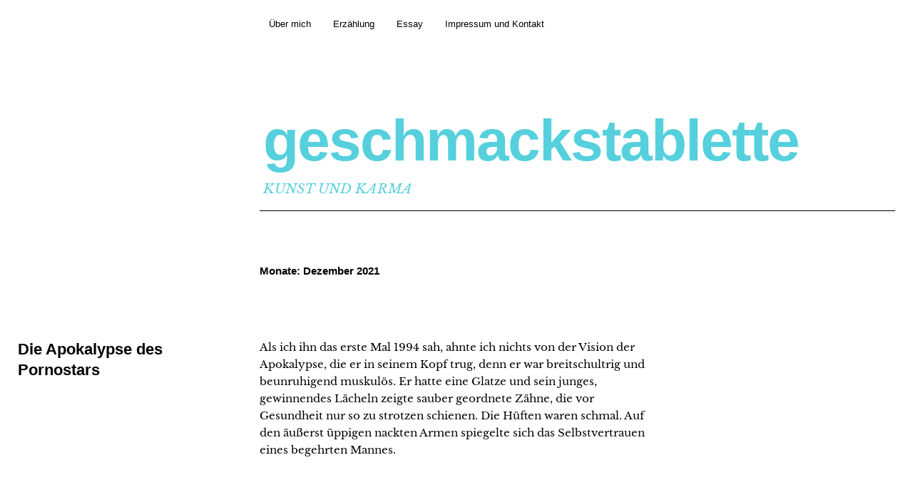

--- FILE ---
content_type: text/html; charset=UTF-8
request_url: https://www.geschmackstablette.de/?family=Libre+Baskerville%3A400%2C700%2C400italic%26subset%3Dlatin%2Clatin-ext
body_size: 22107
content:
<!DOCTYPE html>
<html lang="de">
<head>
	<meta charset="UTF-8" />
	<meta name="viewport" content="width=device-width,initial-scale=1">
	<link rel="profile" href="http://gmpg.org/xfn/11">
	<link rel="pingback" href="https://www.geschmackstablette.de/xmlrpc.php">
	<!--[if lt IE 9]>
		<script src="https://www.geschmackstablette.de/wp-content/themes/cocoa/js/html5.js"></script>
	<![endif]-->
	<!--[if IE]>
		<link rel="stylesheet" type="text/css" href="https://www.geschmackstablette.de/wp-content/themes/cocoa/ie-only.css" />
	<![endif]-->
<title>geschmackstablette - KUNST UND KARMA</title>

<!-- The SEO Framework von Sybre Waaijer -->
<meta name="robots" content="max-snippet:-1,max-image-preview:large,max-video-preview:-1" />
<link rel="canonical" href="https://www.geschmackstablette.de/" />
<link rel="next" href="https://www.geschmackstablette.de/page/2/" />
<meta property="og:type" content="website" />
<meta property="og:locale" content="de_DE" />
<meta property="og:site_name" content="geschmackstablette" />
<meta property="og:title" content="geschmackstablette" />
<meta property="og:url" content="https://www.geschmackstablette.de/" />
<meta property="og:image" content="https://www.geschmackstablette.de/wp-content/uploads/2015/12/cropped-avatar_5375c649c9e9_128.png" />
<meta property="og:image:width" content="512" />
<meta property="og:image:height" content="512" />
<meta name="twitter:card" content="summary_large_image" />
<meta name="twitter:title" content="geschmackstablette" />
<meta name="twitter:image" content="https://www.geschmackstablette.de/wp-content/uploads/2015/12/cropped-avatar_5375c649c9e9_128.png" />
<script type="application/ld+json">{"@context":"https://schema.org","@graph":[{"@type":"WebSite","@id":"https://www.geschmackstablette.de/#/schema/WebSite","url":"https://www.geschmackstablette.de/","name":"geschmackstablette","description":"KUNST UND KARMA","inLanguage":"de","potentialAction":{"@type":"SearchAction","target":{"@type":"EntryPoint","urlTemplate":"https://www.geschmackstablette.de/search/{search_term_string}/"},"query-input":"required name=search_term_string"},"publisher":{"@id":"https://www.geschmackstablette.de/#/schema/Organization"}},{"@type":"WebPage","@id":"https://www.geschmackstablette.de/","url":"https://www.geschmackstablette.de/","name":"geschmackstablette - KUNST UND KARMA","inLanguage":"de","isPartOf":{"@id":"https://www.geschmackstablette.de/#/schema/WebSite"},"breadcrumb":{"@type":"BreadcrumbList","@id":"https://www.geschmackstablette.de/#/schema/BreadcrumbList","itemListElement":{"@type":"ListItem","position":1,"name":"geschmackstablette"}},"about":{"@id":"https://www.geschmackstablette.de/#/schema/Organization"}},{"@type":"Organization","@id":"https://www.geschmackstablette.de/#/schema/Organization","name":"geschmackstablette","url":"https://www.geschmackstablette.de/","logo":{"@type":"ImageObject","url":"https://www.geschmackstablette.de/wp-content/uploads/2015/12/cropped-avatar_5375c649c9e9_128.png","contentUrl":"https://www.geschmackstablette.de/wp-content/uploads/2015/12/cropped-avatar_5375c649c9e9_128.png","width":512,"height":512}}]}</script>
<!-- / The SEO Framework von Sybre Waaijer | 9.43ms meta | 4.58ms boot -->

<link rel="alternate" type="application/rss+xml" title="geschmackstablette &raquo; Feed" href="https://www.geschmackstablette.de/feed/" />
<style id='wp-img-auto-sizes-contain-inline-css' type='text/css'>
img:is([sizes=auto i],[sizes^="auto," i]){contain-intrinsic-size:3000px 1500px}
/*# sourceURL=wp-img-auto-sizes-contain-inline-css */
</style>

<link rel='stylesheet' id='scap.flashblock-css' href='https://www.geschmackstablette.de/wp-content/plugins/compact-wp-audio-player/css/flashblock.css?ver=6.9' type='text/css' media='all' />
<link rel='stylesheet' id='scap.player-css' href='https://www.geschmackstablette.de/wp-content/plugins/compact-wp-audio-player/css/player.css?ver=6.9' type='text/css' media='all' />
<style id='wp-emoji-styles-inline-css' type='text/css'>

	img.wp-smiley, img.emoji {
		display: inline !important;
		border: none !important;
		box-shadow: none !important;
		height: 1em !important;
		width: 1em !important;
		margin: 0 0.07em !important;
		vertical-align: -0.1em !important;
		background: none !important;
		padding: 0 !important;
	}
/*# sourceURL=wp-emoji-styles-inline-css */
</style>
<link rel='stylesheet' id='wp-block-library-css' href='https://www.geschmackstablette.de/wp-includes/css/dist/block-library/style.min.css?ver=6.9' type='text/css' media='all' />
<style id='wp-block-paragraph-inline-css' type='text/css'>
.is-small-text{font-size:.875em}.is-regular-text{font-size:1em}.is-large-text{font-size:2.25em}.is-larger-text{font-size:3em}.has-drop-cap:not(:focus):first-letter{float:left;font-size:8.4em;font-style:normal;font-weight:100;line-height:.68;margin:.05em .1em 0 0;text-transform:uppercase}body.rtl .has-drop-cap:not(:focus):first-letter{float:none;margin-left:.1em}p.has-drop-cap.has-background{overflow:hidden}:root :where(p.has-background){padding:1.25em 2.375em}:where(p.has-text-color:not(.has-link-color)) a{color:inherit}p.has-text-align-left[style*="writing-mode:vertical-lr"],p.has-text-align-right[style*="writing-mode:vertical-rl"]{rotate:180deg}
/*# sourceURL=https://www.geschmackstablette.de/wp-includes/blocks/paragraph/style.min.css */
</style>
<style id='global-styles-inline-css' type='text/css'>
:root{--wp--preset--aspect-ratio--square: 1;--wp--preset--aspect-ratio--4-3: 4/3;--wp--preset--aspect-ratio--3-4: 3/4;--wp--preset--aspect-ratio--3-2: 3/2;--wp--preset--aspect-ratio--2-3: 2/3;--wp--preset--aspect-ratio--16-9: 16/9;--wp--preset--aspect-ratio--9-16: 9/16;--wp--preset--color--black: #000000;--wp--preset--color--cyan-bluish-gray: #abb8c3;--wp--preset--color--white: #ffffff;--wp--preset--color--pale-pink: #f78da7;--wp--preset--color--vivid-red: #cf2e2e;--wp--preset--color--luminous-vivid-orange: #ff6900;--wp--preset--color--luminous-vivid-amber: #fcb900;--wp--preset--color--light-green-cyan: #7bdcb5;--wp--preset--color--vivid-green-cyan: #00d084;--wp--preset--color--pale-cyan-blue: #8ed1fc;--wp--preset--color--vivid-cyan-blue: #0693e3;--wp--preset--color--vivid-purple: #9b51e0;--wp--preset--gradient--vivid-cyan-blue-to-vivid-purple: linear-gradient(135deg,rgb(6,147,227) 0%,rgb(155,81,224) 100%);--wp--preset--gradient--light-green-cyan-to-vivid-green-cyan: linear-gradient(135deg,rgb(122,220,180) 0%,rgb(0,208,130) 100%);--wp--preset--gradient--luminous-vivid-amber-to-luminous-vivid-orange: linear-gradient(135deg,rgb(252,185,0) 0%,rgb(255,105,0) 100%);--wp--preset--gradient--luminous-vivid-orange-to-vivid-red: linear-gradient(135deg,rgb(255,105,0) 0%,rgb(207,46,46) 100%);--wp--preset--gradient--very-light-gray-to-cyan-bluish-gray: linear-gradient(135deg,rgb(238,238,238) 0%,rgb(169,184,195) 100%);--wp--preset--gradient--cool-to-warm-spectrum: linear-gradient(135deg,rgb(74,234,220) 0%,rgb(151,120,209) 20%,rgb(207,42,186) 40%,rgb(238,44,130) 60%,rgb(251,105,98) 80%,rgb(254,248,76) 100%);--wp--preset--gradient--blush-light-purple: linear-gradient(135deg,rgb(255,206,236) 0%,rgb(152,150,240) 100%);--wp--preset--gradient--blush-bordeaux: linear-gradient(135deg,rgb(254,205,165) 0%,rgb(254,45,45) 50%,rgb(107,0,62) 100%);--wp--preset--gradient--luminous-dusk: linear-gradient(135deg,rgb(255,203,112) 0%,rgb(199,81,192) 50%,rgb(65,88,208) 100%);--wp--preset--gradient--pale-ocean: linear-gradient(135deg,rgb(255,245,203) 0%,rgb(182,227,212) 50%,rgb(51,167,181) 100%);--wp--preset--gradient--electric-grass: linear-gradient(135deg,rgb(202,248,128) 0%,rgb(113,206,126) 100%);--wp--preset--gradient--midnight: linear-gradient(135deg,rgb(2,3,129) 0%,rgb(40,116,252) 100%);--wp--preset--font-size--small: 13px;--wp--preset--font-size--medium: 20px;--wp--preset--font-size--large: 19px;--wp--preset--font-size--x-large: 42px;--wp--preset--font-size--regular: 15px;--wp--preset--font-size--larger: 24px;--wp--preset--spacing--20: 0.44rem;--wp--preset--spacing--30: 0.67rem;--wp--preset--spacing--40: 1rem;--wp--preset--spacing--50: 1.5rem;--wp--preset--spacing--60: 2.25rem;--wp--preset--spacing--70: 3.38rem;--wp--preset--spacing--80: 5.06rem;--wp--preset--shadow--natural: 6px 6px 9px rgba(0, 0, 0, 0.2);--wp--preset--shadow--deep: 12px 12px 50px rgba(0, 0, 0, 0.4);--wp--preset--shadow--sharp: 6px 6px 0px rgba(0, 0, 0, 0.2);--wp--preset--shadow--outlined: 6px 6px 0px -3px rgb(255, 255, 255), 6px 6px rgb(0, 0, 0);--wp--preset--shadow--crisp: 6px 6px 0px rgb(0, 0, 0);}:where(.is-layout-flex){gap: 0.5em;}:where(.is-layout-grid){gap: 0.5em;}body .is-layout-flex{display: flex;}.is-layout-flex{flex-wrap: wrap;align-items: center;}.is-layout-flex > :is(*, div){margin: 0;}body .is-layout-grid{display: grid;}.is-layout-grid > :is(*, div){margin: 0;}:where(.wp-block-columns.is-layout-flex){gap: 2em;}:where(.wp-block-columns.is-layout-grid){gap: 2em;}:where(.wp-block-post-template.is-layout-flex){gap: 1.25em;}:where(.wp-block-post-template.is-layout-grid){gap: 1.25em;}.has-black-color{color: var(--wp--preset--color--black) !important;}.has-cyan-bluish-gray-color{color: var(--wp--preset--color--cyan-bluish-gray) !important;}.has-white-color{color: var(--wp--preset--color--white) !important;}.has-pale-pink-color{color: var(--wp--preset--color--pale-pink) !important;}.has-vivid-red-color{color: var(--wp--preset--color--vivid-red) !important;}.has-luminous-vivid-orange-color{color: var(--wp--preset--color--luminous-vivid-orange) !important;}.has-luminous-vivid-amber-color{color: var(--wp--preset--color--luminous-vivid-amber) !important;}.has-light-green-cyan-color{color: var(--wp--preset--color--light-green-cyan) !important;}.has-vivid-green-cyan-color{color: var(--wp--preset--color--vivid-green-cyan) !important;}.has-pale-cyan-blue-color{color: var(--wp--preset--color--pale-cyan-blue) !important;}.has-vivid-cyan-blue-color{color: var(--wp--preset--color--vivid-cyan-blue) !important;}.has-vivid-purple-color{color: var(--wp--preset--color--vivid-purple) !important;}.has-black-background-color{background-color: var(--wp--preset--color--black) !important;}.has-cyan-bluish-gray-background-color{background-color: var(--wp--preset--color--cyan-bluish-gray) !important;}.has-white-background-color{background-color: var(--wp--preset--color--white) !important;}.has-pale-pink-background-color{background-color: var(--wp--preset--color--pale-pink) !important;}.has-vivid-red-background-color{background-color: var(--wp--preset--color--vivid-red) !important;}.has-luminous-vivid-orange-background-color{background-color: var(--wp--preset--color--luminous-vivid-orange) !important;}.has-luminous-vivid-amber-background-color{background-color: var(--wp--preset--color--luminous-vivid-amber) !important;}.has-light-green-cyan-background-color{background-color: var(--wp--preset--color--light-green-cyan) !important;}.has-vivid-green-cyan-background-color{background-color: var(--wp--preset--color--vivid-green-cyan) !important;}.has-pale-cyan-blue-background-color{background-color: var(--wp--preset--color--pale-cyan-blue) !important;}.has-vivid-cyan-blue-background-color{background-color: var(--wp--preset--color--vivid-cyan-blue) !important;}.has-vivid-purple-background-color{background-color: var(--wp--preset--color--vivid-purple) !important;}.has-black-border-color{border-color: var(--wp--preset--color--black) !important;}.has-cyan-bluish-gray-border-color{border-color: var(--wp--preset--color--cyan-bluish-gray) !important;}.has-white-border-color{border-color: var(--wp--preset--color--white) !important;}.has-pale-pink-border-color{border-color: var(--wp--preset--color--pale-pink) !important;}.has-vivid-red-border-color{border-color: var(--wp--preset--color--vivid-red) !important;}.has-luminous-vivid-orange-border-color{border-color: var(--wp--preset--color--luminous-vivid-orange) !important;}.has-luminous-vivid-amber-border-color{border-color: var(--wp--preset--color--luminous-vivid-amber) !important;}.has-light-green-cyan-border-color{border-color: var(--wp--preset--color--light-green-cyan) !important;}.has-vivid-green-cyan-border-color{border-color: var(--wp--preset--color--vivid-green-cyan) !important;}.has-pale-cyan-blue-border-color{border-color: var(--wp--preset--color--pale-cyan-blue) !important;}.has-vivid-cyan-blue-border-color{border-color: var(--wp--preset--color--vivid-cyan-blue) !important;}.has-vivid-purple-border-color{border-color: var(--wp--preset--color--vivid-purple) !important;}.has-vivid-cyan-blue-to-vivid-purple-gradient-background{background: var(--wp--preset--gradient--vivid-cyan-blue-to-vivid-purple) !important;}.has-light-green-cyan-to-vivid-green-cyan-gradient-background{background: var(--wp--preset--gradient--light-green-cyan-to-vivid-green-cyan) !important;}.has-luminous-vivid-amber-to-luminous-vivid-orange-gradient-background{background: var(--wp--preset--gradient--luminous-vivid-amber-to-luminous-vivid-orange) !important;}.has-luminous-vivid-orange-to-vivid-red-gradient-background{background: var(--wp--preset--gradient--luminous-vivid-orange-to-vivid-red) !important;}.has-very-light-gray-to-cyan-bluish-gray-gradient-background{background: var(--wp--preset--gradient--very-light-gray-to-cyan-bluish-gray) !important;}.has-cool-to-warm-spectrum-gradient-background{background: var(--wp--preset--gradient--cool-to-warm-spectrum) !important;}.has-blush-light-purple-gradient-background{background: var(--wp--preset--gradient--blush-light-purple) !important;}.has-blush-bordeaux-gradient-background{background: var(--wp--preset--gradient--blush-bordeaux) !important;}.has-luminous-dusk-gradient-background{background: var(--wp--preset--gradient--luminous-dusk) !important;}.has-pale-ocean-gradient-background{background: var(--wp--preset--gradient--pale-ocean) !important;}.has-electric-grass-gradient-background{background: var(--wp--preset--gradient--electric-grass) !important;}.has-midnight-gradient-background{background: var(--wp--preset--gradient--midnight) !important;}.has-small-font-size{font-size: var(--wp--preset--font-size--small) !important;}.has-medium-font-size{font-size: var(--wp--preset--font-size--medium) !important;}.has-large-font-size{font-size: var(--wp--preset--font-size--large) !important;}.has-x-large-font-size{font-size: var(--wp--preset--font-size--x-large) !important;}
/*# sourceURL=global-styles-inline-css */
</style>

<style id='classic-theme-styles-inline-css' type='text/css'>
/*! This file is auto-generated */
.wp-block-button__link{color:#fff;background-color:#32373c;border-radius:9999px;box-shadow:none;text-decoration:none;padding:calc(.667em + 2px) calc(1.333em + 2px);font-size:1.125em}.wp-block-file__button{background:#32373c;color:#fff;text-decoration:none}
/*# sourceURL=/wp-includes/css/classic-themes.min.css */
</style>
<link rel='stylesheet' id='contact-form-7-css' href='https://www.geschmackstablette.de/wp-content/plugins/contact-form-7/includes/css/styles.css?ver=6.1.4' type='text/css' media='all' />
<link rel='stylesheet' id='wpa-css-css' href='https://www.geschmackstablette.de/wp-content/plugins/honeypot/includes/css/wpa.css?ver=2.3.04' type='text/css' media='all' />
<link rel='stylesheet' id='cocoa-baskerville-css' href='https://www.geschmackstablette.de?family=Libre+Baskerville%3A400%2C700%2C400italic%26subset%3Dlatin%2Clatin-ext' type='text/css' media='all' />
<link rel='stylesheet' id='genericons-css' href='https://www.geschmackstablette.de/wp-content/themes/cocoa/assets/genericons/genericons.css?ver=3.0.3' type='text/css' media='all' />
<link rel='stylesheet' id='cocoa-style-css' href='https://www.geschmackstablette.de/wp-content/themes/cocoa/style.css?ver=6.9' type='text/css' media='all' />
<script type="text/javascript" src="https://www.geschmackstablette.de/wp-content/plugins/compact-wp-audio-player/js/soundmanager2-nodebug-jsmin.js?ver=6.9" id="scap.soundmanager2-js"></script>
<script type="text/javascript" src="https://www.geschmackstablette.de/wp-includes/js/jquery/jquery.min.js?ver=3.7.1" id="jquery-core-js"></script>
<script type="text/javascript" src="https://www.geschmackstablette.de/wp-includes/js/jquery/jquery-migrate.min.js?ver=3.4.1" id="jquery-migrate-js"></script>
<script type="text/javascript" src="https://www.geschmackstablette.de/wp-content/themes/cocoa/js/waypoints.min.js?ver=2.0.5" id="cocoa-waypoints-js"></script>
<script type="text/javascript" src="https://www.geschmackstablette.de/wp-content/themes/cocoa/js/jquery.fitvids.js?ver=1.1" id="cocoa-fitvids-js"></script>
<script type="text/javascript" src="https://www.geschmackstablette.de/wp-content/themes/cocoa/js/functions.js?ver=20140426" id="cocoa-script-js"></script>
<link rel="https://api.w.org/" href="https://www.geschmackstablette.de/wp-json/" /><link rel="EditURI" type="application/rsd+xml" title="RSD" href="https://www.geschmackstablette.de/xmlrpc.php?rsd" />
	<style type="text/css">
		.entry-content p a,
		blockquote cite a,
		.textwidget a,
		.about-text-wrap a,
		#comments .comment-text a,
		.authorbox p.author-description a,
		.entry-content p a:hover,
		blockquote cite a:hover,
		#comments .comment-text a:hover,
		.authorbox p.author-description a:hover {color: #541e00;}
		a#mobile-open-btn,
		a#mobile-close-btn,
		a#desktop-open-btn,
		a#desktop-close-btn {
			color: ;
		}
	</style>
			<style type="text/css" id="cocoa-header-css">
			#site-title h1 a {
			color: #56d0dd;
		}
		#site-title h2.site-description {
			color: #56d0dd;
		}
		</style>
	<link rel="icon" href="https://www.geschmackstablette.de/wp-content/uploads/2015/12/cropped-avatar_5375c649c9e9_128-32x32.png" sizes="32x32" />
<link rel="icon" href="https://www.geschmackstablette.de/wp-content/uploads/2015/12/cropped-avatar_5375c649c9e9_128-192x192.png" sizes="192x192" />
<link rel="apple-touch-icon" href="https://www.geschmackstablette.de/wp-content/uploads/2015/12/cropped-avatar_5375c649c9e9_128-180x180.png" />
<meta name="msapplication-TileImage" content="https://www.geschmackstablette.de/wp-content/uploads/2015/12/cropped-avatar_5375c649c9e9_128-270x270.png" />
		<style type="text/css" id="wp-custom-css">
			@font-face {
    font-family: 'libre_baskervilleregular';
    src: url('../schriften/librebaskerville-regular-webfont.eot');
src: local('libre_baskervillebregular'), local('libre_baskervilleregular')
    src: url('../schriften/librebaskerville-regular-webfont.eot?#iefix') format('embedded-opentype'),
         url('../schriften/librebaskerville-regular-webfont.woff2') format('woff2'),
         url('../schriften/librebaskerville-regular-webfont.woff') format('woff'),
         url('../schriften/librebaskerville-regular-webfont.ttf') format('truetype');
    font-weight: normal;
    font-style: normal;

		</style>
		<link rel='stylesheet' id='modula-css' href='https://www.geschmackstablette.de/wp-content/plugins/modula-best-grid-gallery/assets/css/front.css?ver=2.13.7' type='text/css' media='all' />
</head>

<body class="home blog wp-theme-cocoa info-close nav-close modula-best-grid-gallery">

	<div class="mobile-btns">
		<a href="#" id="mobile-open-btn"><span>Offen</span></a>
		<a href="#" id="mobile-close-btn"><span>Schliessen</span></a>
	</div><!-- end #mobile-btns -->

	<div id="mobile-container">
	<nav id="site-nav" class="cf">
		<div class="menu-wrap">
			<ul id="menu-ueber-mich-2" class="menu"><li id="menu-item-1579" class="menu-item menu-item-type-post_type menu-item-object-page menu-item-1579"><a href="https://www.geschmackstablette.de/ueber-mich/">Über mich</a></li>
<li id="menu-item-1580" class="menu-item menu-item-type-post_type menu-item-object-page menu-item-1580"><a href="https://www.geschmackstablette.de/erzaehlung/">Erzählung</a></li>
<li id="menu-item-5810" class="menu-item menu-item-type-post_type menu-item-object-page menu-item-5810"><a href="https://www.geschmackstablette.de/essay/">Essay</a></li>
<li id="menu-item-1578" class="menu-item menu-item-type-post_type menu-item-object-page menu-item-1578"><a href="https://www.geschmackstablette.de/impressum/">Impressum und Kontakt</a></li>
</ul>		</div><!-- end .menu-wrap -->
	</nav><!-- end #site-nav -->

	
	</div><!-- end .mobile-container -->

	<div id="container">
	<header id="masthead" class="cf" role="banner">
		<div id="site-title" class="clearfix">
						<h1><a href="https://www.geschmackstablette.de/" title="geschmackstablette">geschmackstablette</a></h1>
						<h2 class="site-description">KUNST UND KARMA</h2>
					</div><!-- end #site-title -->

		
	</header><!-- end #masthead -->

<div id="main-wrap">

	<div id="primary" class="site-content cf" role="main">
		
<article id="post-36612" class="post-36612 post type-post status-publish format-standard hentry category-thougth category-history category-theology tag-augustinus tag-kant tag-transzendenz">

		<header class="entry-header">
			<h2 class="entry-title"><a href="https://www.geschmackstablette.de/2026/01/21/transzendentalien/" rel="bookmark">Transzendentalien</a></h2>
				<div class="entry-details">
					<div class="entry-date">
						<a href="https://www.geschmackstablette.de/2026/01/21/transzendentalien/">21. Januar 2026</a>
					</div><!-- end .entry-date -->
					<div class="entry-author">
					von <a href="https://www.geschmackstablette.de/author/mothersuperior/" title="Alle Artikel von GMZ">GMZ</a>					</div><!-- end .entry-author -->
															<div class="entry-cats">
						<a href="https://www.geschmackstablette.de/category/thougth/" rel="category tag">Denken</a> / <a href="https://www.geschmackstablette.de/category/history/" rel="category tag">Geschichte</a> / <a href="https://www.geschmackstablette.de/category/theology/" rel="category tag">Theologie</a>					</div><!-- end .entry-cats -->
			</div><!-- end .entry-details -->
		</header><!-- end .entry-header -->

		<div class="entry-wrap">
		
					<div class="entry-content">
				
<p>In einer Zivilisation, die langsam am Zerbrechen war, fand ein junger, begabter Beau Trost. Er, der eine steile Karriere vor sich hatte, begann sich nach der Essenz des Lebens zu fragen, er untersuchte Zeit und Erinnerung um dann einen gedanklichen Sprung zu machen, der atemberaubend weit war und die nächsten tausend Jahre in Westeuropa intellektuell prägen sollte.</p>



 <a href="https://www.geschmackstablette.de/2026/01/21/transzendentalien/#more-36612" class="more-link">Weiterlesen</a>							</div><!-- end .entry-content -->
			</div><!-- end .entry-wrap -->

</article><!-- end post -36612 -->
<article id="post-36175" class="post-36175 post type-post status-publish format-standard hentry category-fiction category-history tag-ukraine tag-wilhelm-ii">

		<header class="entry-header">
			<h2 class="entry-title"><a href="https://www.geschmackstablette.de/2025/12/11/ein-kaiser-wie-wir/" rel="bookmark">Ein Kaiser wie wir</a></h2>
				<div class="entry-details">
					<div class="entry-date">
						<a href="https://www.geschmackstablette.de/2025/12/11/ein-kaiser-wie-wir/">11. Dezember 2025</a>
					</div><!-- end .entry-date -->
					<div class="entry-author">
					von <a href="https://www.geschmackstablette.de/author/mothersuperior/" title="Alle Artikel von GMZ">GMZ</a>					</div><!-- end .entry-author -->
															<div class="entry-cats">
						<a href="https://www.geschmackstablette.de/category/fiction/" rel="category tag">Fiction</a> / <a href="https://www.geschmackstablette.de/category/history/" rel="category tag">Geschichte</a>					</div><!-- end .entry-cats -->
			</div><!-- end .entry-details -->
		</header><!-- end .entry-header -->

		<div class="entry-wrap">
		
					<div class="entry-content">
				
<p>Das Insistieren war unangenehm. Warum musste sich der Alte neben mich setzen? Zum Glück war seine zudringliche Hündin unter den Sitz gekrochen.<br />»Wir haben uns ja schonmal so gut unterhalten« sagte der Alte.<br />»Wenn sie meinen.«<br />Die S-Bahn kroch durch furchtbare Neubausiedlungen, kleine kastenförmige Häuser auf winzigen, baumlosen Grundstücken.<br />»Doch.«<br />Der Alte, so schien es, hatte die unangenehme Art eines Sektierers.<br />»Wissen sie, wir alle sind jetzt wie Wilhelm II.«<br />»Was habe ich mit den Hohernzollern zu tun? Trage ich etwa so einen bescheuerten Schnurrbart?«<br />»Nein, wir leben in derselben Blase aus Hochmut und Dummheit wie der letzte Kaiser am Ende des ersten Weltkrieges.«<br />»Das Ende des ersten Weltkrieges hat der Kaiser wohl nicht richtig hingekriegt.«<br />Noch sechs Stationen dachte ich, was für eine Folter.<br />»Sie wissen ja, wir wollen ja wie der Kaiser bis zum letzten Matrosen, bis zum letzten Ukrainer kämpfen, obwohl der Krieg längst verloren ist.«<br />Jetzt war ich in der Falle, der Alte war zurück zu seinem Lieblingsthema. Die Hündin schlief glücklicherweise noch immer.</p>



 <a href="https://www.geschmackstablette.de/2025/12/11/ein-kaiser-wie-wir/#more-36175" class="more-link">Weiterlesen</a>							</div><!-- end .entry-content -->
			</div><!-- end .entry-wrap -->

</article><!-- end post -36175 -->
<article id="post-35973" class="post-35973 post type-post status-publish format-standard hentry category-fiction tag-kurzgeschichte">

		<header class="entry-header">
			<h2 class="entry-title"><a href="https://www.geschmackstablette.de/2025/10/25/schlaflos/" rel="bookmark">Schlaflos</a></h2>
				<div class="entry-details">
					<div class="entry-date">
						<a href="https://www.geschmackstablette.de/2025/10/25/schlaflos/">25. Oktober 2025</a>
					</div><!-- end .entry-date -->
					<div class="entry-author">
					von <a href="https://www.geschmackstablette.de/author/mothersuperior/" title="Alle Artikel von GMZ">GMZ</a>					</div><!-- end .entry-author -->
															<div class="entry-cats">
						<a href="https://www.geschmackstablette.de/category/fiction/" rel="category tag">Fiction</a>					</div><!-- end .entry-cats -->
			</div><!-- end .entry-details -->
		</header><!-- end .entry-header -->

		<div class="entry-wrap">
		
					<div class="entry-content">
				
<p>Es war nach Mitternacht, als er aufwachte. Ein diffuses Licht lag in dem Zimmer und es war, als sähe ihn jemand an. Durch die Vorhänge schien blasses Licht. War etwa Vollmond? Wusste er das überhaupt? Woher kam dann das Licht?</p>



<p>Hinter den Vorhänge war Zwielicht, ein kaltes Zwielicht, so als würde ein eisgekühlter Mond satten Schnee bescheinen, aber es konnte doch nicht geschneit haben? Oder doch? Aber es war doch nicht Winter? Auf dem Bett lag eine Wolldecke. Es musste jedenfalls kalt gewesen sein.</p>



 <a href="https://www.geschmackstablette.de/2025/10/25/schlaflos/#more-35973" class="more-link">Weiterlesen</a>							</div><!-- end .entry-content -->
			</div><!-- end .entry-wrap -->

</article><!-- end post -35973 -->
<article id="post-35889" class="post-35889 post type-post status-publish format-standard hentry category-history category-art tag-artemisia-gentileschi tag-barock tag-neues-palais">

		<header class="entry-header">
			<h2 class="entry-title"><a href="https://www.geschmackstablette.de/2025/09/04/riot-girl-des-barocks/" rel="bookmark">Riot Girl des Barocks</a></h2>
				<div class="entry-details">
					<div class="entry-date">
						<a href="https://www.geschmackstablette.de/2025/09/04/riot-girl-des-barocks/">4. September 2025</a>
					</div><!-- end .entry-date -->
					<div class="entry-author">
					von <a href="https://www.geschmackstablette.de/author/mothersuperior/" title="Alle Artikel von GMZ">GMZ</a>					</div><!-- end .entry-author -->
															<div class="entry-cats">
						<a href="https://www.geschmackstablette.de/category/history/" rel="category tag">Geschichte</a> / <a href="https://www.geschmackstablette.de/category/art/" rel="category tag">Kunst</a>					</div><!-- end .entry-cats -->
			</div><!-- end .entry-details -->
		</header><!-- end .entry-header -->

		<div class="entry-wrap">
		
					<div class="entry-content">
				
<p>Mit einigen Bildern sprengt Artemisia Gentileschi, die 1593 in Rom geboren wurde und 1654 in Neapel starb, souverän die ungeschriebenen Grenzen des Barockes. Nicht nur, dass sie Malerin war, was bei avancierteren Sujets wie auch für Michaelina Wautier höchst ungewöhnlich war, es war vor allem die Art, wie sie Frauen darstellte, welche Regeln des Barockes sattsam negierte.</p>


<style>#jtg-36235 .modula-item .jtg-social a, .lightbox-socials.jtg-social a{ fill: #ffffff; color: #ffffff }#jtg-36235 .modula-item .jtg-social-expandable a, #jtg-36235 .modula-item .jtg-social-expandable-icons a{ fill: #ffffff; color: #ffffff }#jtg-36235 .modula-item .jtg-social svg, .lightbox-socials.jtg-social svg { height: 16px; width: 16px }#jtg-36235 .modula-item .jtg-social-expandable svg { height: 16px; width: 16px }#jtg-36235 .modula-item .jtg-social-expandable-icons svg { height: 16px; width: 16px }#jtg-36235 .modula-item .jtg-social a:not(:last-child), .lightbox-socials.jtg-social a:not(:last-child) { margin-right: 10px }#jtg-36235 .modula-item .jtg-social-expandable-icons { gap: 10px }#jtg-36235 .modula-item .no-socials{ display:none; }#jtg-36235 .modula-item .figc {color:#ffffff;}#jtg-36235 .modula-item .figc .jtg-title {  font-size: 24px; }#jtg-36235 .modula-item .modula-item-content { transform: scale(1); }#jtg-36235 { width:100%;}#jtg-36235 .modula-items .figc p.description { font-size:16px; }#jtg-36235 .modula-items .figc p.description { color:#ffffff;}#jtg-36235 .modula-items .figc .jtg-title { color:#ffffff; }#jtg-36235.modula-gallery .modula-item > a, #jtg-36235.modula-gallery .modula-item, #jtg-36235.modula-gallery .modula-item-content > a:not(.modula-no-follow) { cursor:zoom-in; } #jtg-36235.modula-gallery .modula-item-content .modula-no-follow { cursor: default; } @media screen and (max-width:480px){#jtg-36235 .modula-item .figc .jtg-title {  font-size: 12px; }#jtg-36235 .modula-items .figc p.description { color:#ffffff;font-size:10px; }}</style>
<div  id="jtg-36235" class="modula modula-gallery modula-columns" data-config="{&quot;tabletHeight&quot;:800,&quot;mobileHeight&quot;:800,&quot;desktopHeight&quot;:800,&quot;enableTwitter&quot;:false,&quot;enableWhatsapp&quot;:false,&quot;enableFacebook&quot;:false,&quot;enablePinterest&quot;:false,&quot;enableLinkedin&quot;:false,&quot;enableEmail&quot;:false,&quot;randomFactor&quot;:0.5,&quot;type&quot;:&quot;grid&quot;,&quot;columns&quot;:12,&quot;gutter&quot;:3,&quot;mobileGutter&quot;:3,&quot;tabletGutter&quot;:3,&quot;desktopGutter&quot;:3,&quot;enableResponsive&quot;:true,&quot;tabletColumns&quot;:2,&quot;mobileColumns&quot;:1,&quot;lazyLoad&quot;:0,&quot;lightboxOpts&quot;:{&quot;animated&quot;:true,&quot;Thumbs&quot;:{&quot;type&quot;:&quot;modern&quot;,&quot;showOnStart&quot;:false},&quot;Toolbar&quot;:{&quot;display&quot;:{&quot;right&quot;:[&quot;close&quot;]},&quot;enabled&quot;:true},&quot;Carousel&quot;:{&quot;Panzoom&quot;:{&quot;touch&quot;:false},&quot;infinite&quot;:false},&quot;keyboard&quot;:{&quot;Escape&quot;:&quot;close&quot;,&quot;Delete&quot;:&quot;close&quot;,&quot;Backspace&quot;:&quot;close&quot;,&quot;PageUp&quot;:false,&quot;PageDown&quot;:false,&quot;ArrowUp&quot;:false,&quot;ArrowDown&quot;:false,&quot;ArrowRight&quot;:false,&quot;ArrowLeft&quot;:false},&quot;touch&quot;:false,&quot;backdropClick&quot;:false,&quot;l10n&quot;:{&quot;CLOSE&quot;:&quot;Close&quot;,&quot;NEXT&quot;:&quot;Next&quot;,&quot;PREV&quot;:&quot;Previous&quot;,&quot;Error&quot;:&quot;The requested content cannot be loaded. Please try again later.&quot;,&quot;PLAY_START&quot;:&quot;Start slideshow&quot;,&quot;PLAY_STOP&quot;:&quot;Pause slideshow&quot;,&quot;FULL_SCREEN&quot;:&quot;Full screen&quot;,&quot;THUMBS&quot;:&quot;Thumbnails&quot;,&quot;DOWNLOAD&quot;:&quot;Download&quot;,&quot;SHARE&quot;:&quot;Share&quot;,&quot;ZOOM&quot;:&quot;Zoom&quot;,&quot;EMAIL&quot;:&quot;Here is the link to the image : %%image_link%% and this is the link to the gallery : %%gallery_link%%&quot;,&quot;MODAL&quot;:&quot;You can close this modal content with the ESC key&quot;,&quot;ERROR&quot;:&quot;Something Went Wrong, Please Try Again Later&quot;,&quot;IMAGE_ERROR&quot;:&quot;Image Not Found&quot;,&quot;ELEMENT_NOT_FOUND&quot;:&quot;HTML Element Not Found&quot;,&quot;AJAX_NOT_FOUND&quot;:&quot;Error Loading AJAX : Not Found&quot;,&quot;AJAX_FORBIDDEN&quot;:&quot;Error Loading AJAX : Forbidden&quot;,&quot;IFRAME_ERROR&quot;:&quot;Error Loading Page&quot;,&quot;TOGGLE_ZOOM&quot;:&quot;Toggle zoom level&quot;,&quot;TOGGLE_THUMBS&quot;:&quot;Toggle thumbnails&quot;,&quot;TOGGLE_SLIDESHOW&quot;:&quot;Toggle slideshow&quot;,&quot;TOGGLE_FULLSCREEN&quot;:&quot;Toggle full-screen mode&quot;},&quot;Images&quot;:{&quot;Panzoom&quot;:{&quot;maxScale&quot;:2}},&quot;mainClass&quot;:&quot;modula-fancybox-container modula-lightbox-jtg-36235&quot;,&quot;Html&quot;:{&quot;videoAutoplay&quot;:0,&quot;videoTpl&quot;:&quot;&lt;video class=\&quot;fancybox__html5video\&quot; controls muted playsinline controlsList controlsList=\&quot;nodownload\&quot; poster=\&quot;{{poster}}\&quot; src=\&quot;{{src}}\&quot; type=\&quot;{{format}}\&quot; &gt;  Sorry, your browser doesn&#039;t support embedded videos, &lt;a href=\&quot;{{src}}\&quot;&gt; download &lt;\/a&gt; and watch with your favorite video player! &lt;\/video&gt;&quot;}},&quot;inView&quot;:false,&quot;email_subject&quot;:&quot;Check out this awesome image !!&quot;,&quot;email_message&quot;:&quot;Here is the link to the image : %%image_link%% and this is the link to the gallery : %%gallery_link%%&quot;,&quot;grid_type&quot;:&quot;automatic&quot;,&quot;rowHeight&quot;:250,&quot;lastRow&quot;:&quot;justify&quot;,&quot;lightbox&quot;:&quot;fancybox&quot;}">

	
	<div  class="modula-items grid-gallery">
		<div class="modula-item effect-pufrobo" >
	<div class="modula-item-overlay"></div>

	<div class="modula-item-content">

				
					<a data-image-id="35892" role="button" tabindex="0" rel="jtg-36235" data-caption="Vergewaltigung der Lucrezia" aria-label="Open image in lightbox" class="tile-inner modula-item-link"></a>
		
		<img fetchpriority="high" decoding="async" class="pic wp-image-35892"  data-valign="middle" data-halign="center" alt="" data-full="https://www.geschmackstablette.de/wp-content/uploads/2025/09/Gentileschi-Lucrezia-Potsdam.jpg" title="Gentileschi-Lucrezia-Potsdam" width="257" height="300" src="https://www.geschmackstablette.de/wp-content/uploads/2025/09/Gentileschi-Lucrezia-Potsdam-257x300.jpg" data-src="https://www.geschmackstablette.de/wp-content/uploads/2025/09/Gentileschi-Lucrezia-Potsdam-257x300.jpg" data-caption="Vergewaltigung der Lucrezia" srcset="https://www.geschmackstablette.de/wp-content/uploads/2025/09/Gentileschi-Lucrezia-Potsdam.jpg 1028w, https://www.geschmackstablette.de/wp-content/uploads/2025/09/Gentileschi-Lucrezia-Potsdam-257x300.jpg 257w, https://www.geschmackstablette.de/wp-content/uploads/2025/09/Gentileschi-Lucrezia-Potsdam-700x817.jpg 700w" sizes="(max-width: 257px) 100vw, 257px" />
		<div class="figc">
			<div class="figc-inner">
													<p class="description">Vergewaltigung der Lucrezia</p>
											</div>
		</div>

	</div>

</div><div class="modula-item effect-pufrobo" >
	<div class="modula-item-overlay"></div>

	<div class="modula-item-content">

				
					<a data-image-id="35893" role="button" tabindex="0" rel="jtg-36235" data-caption="Judith und Holofernes" aria-label="Open image in lightbox" class="tile-inner modula-item-link"></a>
		
		<img decoding="async" class="pic wp-image-35893"  data-valign="middle" data-halign="center" alt="" data-full="https://www.geschmackstablette.de/wp-content/uploads/2025/09/Judit_decapitando_a_Holofernes_por_Artemisia_Gentileschi.jpg" title="Judit_decapitando_a_Holofernes,_por_Artemisia_Gentileschi" width="247" height="300" src="https://www.geschmackstablette.de/wp-content/uploads/2025/09/Judit_decapitando_a_Holofernes_por_Artemisia_Gentileschi-247x300.jpg" data-src="https://www.geschmackstablette.de/wp-content/uploads/2025/09/Judit_decapitando_a_Holofernes_por_Artemisia_Gentileschi-247x300.jpg" data-caption="Judith und Holofernes" srcset="https://www.geschmackstablette.de/wp-content/uploads/2025/09/Judit_decapitando_a_Holofernes_por_Artemisia_Gentileschi.jpg 2056w, https://www.geschmackstablette.de/wp-content/uploads/2025/09/Judit_decapitando_a_Holofernes_por_Artemisia_Gentileschi-247x300.jpg 247w, https://www.geschmackstablette.de/wp-content/uploads/2025/09/Judit_decapitando_a_Holofernes_por_Artemisia_Gentileschi-700x851.jpg 700w, https://www.geschmackstablette.de/wp-content/uploads/2025/09/Judit_decapitando_a_Holofernes_por_Artemisia_Gentileschi-1263x1536.jpg 1263w, https://www.geschmackstablette.de/wp-content/uploads/2025/09/Judit_decapitando_a_Holofernes_por_Artemisia_Gentileschi-1684x2048.jpg 1684w, https://www.geschmackstablette.de/wp-content/uploads/2025/09/Judit_decapitando_a_Holofernes_por_Artemisia_Gentileschi-1194x1452.jpg 1194w" sizes="(max-width: 247px) 100vw, 247px" />
		<div class="figc">
			<div class="figc-inner">
													<p class="description">Judith und Holofernes</p>
											</div>
		</div>

	</div>

</div><div class="modula-item effect-pufrobo" >
	<div class="modula-item-overlay"></div>

	<div class="modula-item-content">

				
					<a data-image-id="35894" role="button" tabindex="0" rel="jtg-36235" data-caption="Susanna im Bad" aria-label="Open image in lightbox" class="tile-inner modula-item-link"></a>
		
		<img decoding="async" class="pic wp-image-35894"  data-valign="middle" data-halign="center" alt="" data-full="https://www.geschmackstablette.de/wp-content/uploads/2025/09/2048px-Susanna_and_the_Elders_1610_Artemisia_Gentileschi.jpg" title="2048px-Susanna_and_the_Elders_(1610),_Artemisia_Gentileschi" width="211" height="300" src="https://www.geschmackstablette.de/wp-content/uploads/2025/09/2048px-Susanna_and_the_Elders_1610_Artemisia_Gentileschi-211x300.jpg" data-src="https://www.geschmackstablette.de/wp-content/uploads/2025/09/2048px-Susanna_and_the_Elders_1610_Artemisia_Gentileschi-211x300.jpg" data-caption="Susanna im Bad" srcset="https://www.geschmackstablette.de/wp-content/uploads/2025/09/2048px-Susanna_and_the_Elders_1610_Artemisia_Gentileschi-scaled.jpg 1802w, https://www.geschmackstablette.de/wp-content/uploads/2025/09/2048px-Susanna_and_the_Elders_1610_Artemisia_Gentileschi-scaled-211x300.jpg 211w, https://www.geschmackstablette.de/wp-content/uploads/2025/09/2048px-Susanna_and_the_Elders_1610_Artemisia_Gentileschi-700x995.jpg 700w, https://www.geschmackstablette.de/wp-content/uploads/2025/09/2048px-Susanna_and_the_Elders_1610_Artemisia_Gentileschi-1081x1536.jpg 1081w, https://www.geschmackstablette.de/wp-content/uploads/2025/09/2048px-Susanna_and_the_Elders_1610_Artemisia_Gentileschi-1441x2048.jpg 1441w, https://www.geschmackstablette.de/wp-content/uploads/2025/09/2048px-Susanna_and_the_Elders_1610_Artemisia_Gentileschi-1194x1697.jpg 1194w" sizes="(max-width: 211px) 100vw, 211px" />
		<div class="figc">
			<div class="figc-inner">
													<p class="description">Susanna im Bad</p>
											</div>
		</div>

	</div>

</div><div class="modula-item effect-pufrobo" >
	<div class="modula-item-overlay"></div>

	<div class="modula-item-content">

				
					<a data-image-id="35895" role="button" tabindex="0" rel="jtg-36235" data-caption="Selbstportrait" aria-label="Open image in lightbox" class="tile-inner modula-item-link"></a>
		
		<img loading="lazy" decoding="async" class="pic wp-image-35895"  data-valign="middle" data-halign="center" alt="" data-full="https://www.geschmackstablette.de/wp-content/uploads/2025/09/Artemisia_Gentileschi_-_Self-Portrait_as_a_Lute_Player.jpg" title="Artemisia_Gentileschi_-_Self-Portrait_as_a_Lute_Player" width="278" height="300" src="https://www.geschmackstablette.de/wp-content/uploads/2025/09/Artemisia_Gentileschi_-_Self-Portrait_as_a_Lute_Player-278x300.jpg" data-src="https://www.geschmackstablette.de/wp-content/uploads/2025/09/Artemisia_Gentileschi_-_Self-Portrait_as_a_Lute_Player-278x300.jpg" data-caption="Selbstportrait" srcset="https://www.geschmackstablette.de/wp-content/uploads/2025/09/Artemisia_Gentileschi_-_Self-Portrait_as_a_Lute_Player-scaled.jpg 2375w, https://www.geschmackstablette.de/wp-content/uploads/2025/09/Artemisia_Gentileschi_-_Self-Portrait_as_a_Lute_Player-scaled-278x300.jpg 278w, https://www.geschmackstablette.de/wp-content/uploads/2025/09/Artemisia_Gentileschi_-_Self-Portrait_as_a_Lute_Player-700x755.jpg 700w, https://www.geschmackstablette.de/wp-content/uploads/2025/09/Artemisia_Gentileschi_-_Self-Portrait_as_a_Lute_Player-1425x1536.jpg 1425w, https://www.geschmackstablette.de/wp-content/uploads/2025/09/Artemisia_Gentileschi_-_Self-Portrait_as_a_Lute_Player-1900x2048.jpg 1900w, https://www.geschmackstablette.de/wp-content/uploads/2025/09/Artemisia_Gentileschi_-_Self-Portrait_as_a_Lute_Player-1194x1287.jpg 1194w" sizes="auto, (max-width: 278px) 100vw, 278px" />
		<div class="figc">
			<div class="figc-inner">
													<p class="description">Selbstportrait</p>
											</div>
		</div>

	</div>

</div>		
	</div>

	
	
	<script type="application/ld+json">
	{
		"@context": "http://schema.org",
		"@type"   : "ImageGallery",
		"id"      : "https://www.geschmackstablette.de/2025/09/04/riot-girl-des-barocks/",
		"url"     : "https://www.geschmackstablette.de/2025/09/04/riot-girl-des-barocks/"
	}

	</script>

	
</div>



<p></p>



 <a href="https://www.geschmackstablette.de/2025/09/04/riot-girl-des-barocks/#more-35889" class="more-link">Weiterlesen</a>							</div><!-- end .entry-content -->
			</div><!-- end .entry-wrap -->

</article><!-- end post -35889 -->
<article id="post-35834" class="post-35834 post type-post status-publish format-standard hentry category-architektur category-fotofunde tag-ministerium-fuer-strassenbau">

		<header class="entry-header">
			<h2 class="entry-title"><a href="https://www.geschmackstablette.de/2025/07/09/fliegende-bauten/" rel="bookmark">Fliegende Bauten</a></h2>
				<div class="entry-details">
					<div class="entry-date">
						<a href="https://www.geschmackstablette.de/2025/07/09/fliegende-bauten/">9. Juli 2025</a>
					</div><!-- end .entry-date -->
					<div class="entry-author">
					von <a href="https://www.geschmackstablette.de/author/mothersuperior/" title="Alle Artikel von GMZ">GMZ</a>					</div><!-- end .entry-author -->
															<div class="entry-cats">
						<a href="https://www.geschmackstablette.de/category/architektur/" rel="category tag">Architektur</a> / <a href="https://www.geschmackstablette.de/category/fotofunde/" rel="category tag">Fotografie</a>					</div><!-- end .entry-cats -->
			</div><!-- end .entry-details -->
		</header><!-- end .entry-header -->

		<div class="entry-wrap">
		
					<div class="entry-content">
				<style>#jtg-36226 .modula-item .jtg-social a, .lightbox-socials.jtg-social a{ fill: #ffffff; color: #ffffff }#jtg-36226 .modula-item .jtg-social-expandable a, #jtg-36226 .modula-item .jtg-social-expandable-icons a{ fill: #ffffff; color: #ffffff }#jtg-36226 .modula-item .jtg-social svg, .lightbox-socials.jtg-social svg { height: 16px; width: 16px }#jtg-36226 .modula-item .jtg-social-expandable svg { height: 16px; width: 16px }#jtg-36226 .modula-item .jtg-social-expandable-icons svg { height: 16px; width: 16px }#jtg-36226 .modula-item .jtg-social a:not(:last-child), .lightbox-socials.jtg-social a:not(:last-child) { margin-right: 10px }#jtg-36226 .modula-item .jtg-social-expandable-icons { gap: 10px }#jtg-36226 .modula-item .no-socials{ display:none; }#jtg-36226 .modula-item .figc {color:#ffffff;}#jtg-36226 .modula-item .figc .jtg-title {  font-size: 24px; }#jtg-36226 .modula-item .modula-item-content { transform: scale(1); }#jtg-36226 { width:100%;}#jtg-36226 .modula-items .figc p.description { font-size:16px; }#jtg-36226 .modula-items .figc p.description { color:#ffffff;}#jtg-36226 .modula-items .figc .jtg-title { color:#ffffff; }#jtg-36226.modula-gallery .modula-item > a, #jtg-36226.modula-gallery .modula-item, #jtg-36226.modula-gallery .modula-item-content > a:not(.modula-no-follow) { cursor:zoom-in; } #jtg-36226.modula-gallery .modula-item-content .modula-no-follow { cursor: default; } @media screen and (max-width:480px){#jtg-36226 .modula-item .figc .jtg-title {  font-size: 12px; }#jtg-36226 .modula-items .figc p.description { color:#ffffff;font-size:10px; }}</style>
<div  id="jtg-36226" class="modula modula-gallery modula-columns" data-config="{&quot;tabletHeight&quot;:800,&quot;mobileHeight&quot;:800,&quot;desktopHeight&quot;:800,&quot;enableTwitter&quot;:false,&quot;enableWhatsapp&quot;:false,&quot;enableFacebook&quot;:false,&quot;enablePinterest&quot;:false,&quot;enableLinkedin&quot;:false,&quot;enableEmail&quot;:false,&quot;randomFactor&quot;:0.5,&quot;type&quot;:&quot;grid&quot;,&quot;columns&quot;:12,&quot;gutter&quot;:3,&quot;mobileGutter&quot;:3,&quot;tabletGutter&quot;:3,&quot;desktopGutter&quot;:3,&quot;enableResponsive&quot;:true,&quot;tabletColumns&quot;:2,&quot;mobileColumns&quot;:1,&quot;lazyLoad&quot;:0,&quot;lightboxOpts&quot;:{&quot;animated&quot;:true,&quot;Thumbs&quot;:{&quot;type&quot;:&quot;modern&quot;,&quot;showOnStart&quot;:false},&quot;Toolbar&quot;:{&quot;display&quot;:{&quot;right&quot;:[&quot;close&quot;]},&quot;enabled&quot;:true},&quot;Carousel&quot;:{&quot;Panzoom&quot;:{&quot;touch&quot;:false},&quot;infinite&quot;:false},&quot;keyboard&quot;:{&quot;Escape&quot;:&quot;close&quot;,&quot;Delete&quot;:&quot;close&quot;,&quot;Backspace&quot;:&quot;close&quot;,&quot;PageUp&quot;:false,&quot;PageDown&quot;:false,&quot;ArrowUp&quot;:false,&quot;ArrowDown&quot;:false,&quot;ArrowRight&quot;:false,&quot;ArrowLeft&quot;:false},&quot;touch&quot;:false,&quot;backdropClick&quot;:false,&quot;l10n&quot;:{&quot;CLOSE&quot;:&quot;Close&quot;,&quot;NEXT&quot;:&quot;Next&quot;,&quot;PREV&quot;:&quot;Previous&quot;,&quot;Error&quot;:&quot;The requested content cannot be loaded. Please try again later.&quot;,&quot;PLAY_START&quot;:&quot;Start slideshow&quot;,&quot;PLAY_STOP&quot;:&quot;Pause slideshow&quot;,&quot;FULL_SCREEN&quot;:&quot;Full screen&quot;,&quot;THUMBS&quot;:&quot;Thumbnails&quot;,&quot;DOWNLOAD&quot;:&quot;Download&quot;,&quot;SHARE&quot;:&quot;Share&quot;,&quot;ZOOM&quot;:&quot;Zoom&quot;,&quot;EMAIL&quot;:&quot;Here is the link to the image : %%image_link%% and this is the link to the gallery : %%gallery_link%%&quot;,&quot;MODAL&quot;:&quot;You can close this modal content with the ESC key&quot;,&quot;ERROR&quot;:&quot;Something Went Wrong, Please Try Again Later&quot;,&quot;IMAGE_ERROR&quot;:&quot;Image Not Found&quot;,&quot;ELEMENT_NOT_FOUND&quot;:&quot;HTML Element Not Found&quot;,&quot;AJAX_NOT_FOUND&quot;:&quot;Error Loading AJAX : Not Found&quot;,&quot;AJAX_FORBIDDEN&quot;:&quot;Error Loading AJAX : Forbidden&quot;,&quot;IFRAME_ERROR&quot;:&quot;Error Loading Page&quot;,&quot;TOGGLE_ZOOM&quot;:&quot;Toggle zoom level&quot;,&quot;TOGGLE_THUMBS&quot;:&quot;Toggle thumbnails&quot;,&quot;TOGGLE_SLIDESHOW&quot;:&quot;Toggle slideshow&quot;,&quot;TOGGLE_FULLSCREEN&quot;:&quot;Toggle full-screen mode&quot;},&quot;Images&quot;:{&quot;Panzoom&quot;:{&quot;maxScale&quot;:2}},&quot;mainClass&quot;:&quot;modula-fancybox-container modula-lightbox-jtg-36226&quot;,&quot;Html&quot;:{&quot;videoAutoplay&quot;:0,&quot;videoTpl&quot;:&quot;&lt;video class=\&quot;fancybox__html5video\&quot; controls muted playsinline controlsList controlsList=\&quot;nodownload\&quot; poster=\&quot;{{poster}}\&quot; src=\&quot;{{src}}\&quot; type=\&quot;{{format}}\&quot; &gt;  Sorry, your browser doesn&#039;t support embedded videos, &lt;a href=\&quot;{{src}}\&quot;&gt; download &lt;\/a&gt; and watch with your favorite video player! &lt;\/video&gt;&quot;}},&quot;inView&quot;:false,&quot;email_subject&quot;:&quot;Check out this awesome image !!&quot;,&quot;email_message&quot;:&quot;Here is the link to the image : %%image_link%% and this is the link to the gallery : %%gallery_link%%&quot;,&quot;grid_type&quot;:&quot;automatic&quot;,&quot;rowHeight&quot;:250,&quot;lastRow&quot;:&quot;justify&quot;,&quot;lightbox&quot;:&quot;fancybox&quot;}">

	
	<div  class="modula-items grid-gallery">
		<div class="modula-item effect-pufrobo" >
	<div class="modula-item-overlay"></div>

	<div class="modula-item-content">

				
					<a data-image-id="35835" role="button" tabindex="0" rel="jtg-36226" data-caption="Tiflis" aria-label="Open image in lightbox" class="tile-inner modula-item-link"></a>
		
		<img loading="lazy" decoding="async" class="pic wp-image-35835"  data-valign="middle" data-halign="center" alt="" data-full="https://www.geschmackstablette.de/wp-content/uploads/2025/07/Ministerium5.jpg" title="Ministerium5" width="225" height="300" src="https://www.geschmackstablette.de/wp-content/uploads/2025/07/Ministerium5-225x300.jpg" data-src="https://www.geschmackstablette.de/wp-content/uploads/2025/07/Ministerium5-225x300.jpg" data-caption="Tiflis" srcset="https://www.geschmackstablette.de/wp-content/uploads/2025/07/Ministerium5-scaled.jpg 1920w, https://www.geschmackstablette.de/wp-content/uploads/2025/07/Ministerium5-scaled-225x300.jpg 225w, https://www.geschmackstablette.de/wp-content/uploads/2025/07/Ministerium5-700x933.jpg 700w, https://www.geschmackstablette.de/wp-content/uploads/2025/07/Ministerium5-1152x1536.jpg 1152w, https://www.geschmackstablette.de/wp-content/uploads/2025/07/Ministerium5-1536x2048.jpg 1536w, https://www.geschmackstablette.de/wp-content/uploads/2025/07/Ministerium5-1194x1592.jpg 1194w" sizes="auto, (max-width: 225px) 100vw, 225px" />
		<div class="figc">
			<div class="figc-inner">
													<p class="description">Tiflis</p>
											</div>
		</div>

	</div>

</div><div class="modula-item effect-pufrobo" >
	<div class="modula-item-overlay"></div>

	<div class="modula-item-content">

				
					<a data-image-id="35838" role="button" tabindex="0" rel="jtg-36226" data-caption="Tiflis" aria-label="Open image in lightbox" class="tile-inner modula-item-link"></a>
		
		<img loading="lazy" decoding="async" class="pic wp-image-35838"  data-valign="middle" data-halign="center" alt="" data-full="https://www.geschmackstablette.de/wp-content/uploads/2025/07/Ministerium2.jpg" title="OLYMPUS DIGITAL CAMERA" width="300" height="225" src="https://www.geschmackstablette.de/wp-content/uploads/2025/07/Ministerium2-300x225.jpg" data-src="https://www.geschmackstablette.de/wp-content/uploads/2025/07/Ministerium2-300x225.jpg" data-caption="Tiflis" srcset="https://www.geschmackstablette.de/wp-content/uploads/2025/07/Ministerium2-scaled.jpg 2560w, https://www.geschmackstablette.de/wp-content/uploads/2025/07/Ministerium2-scaled-300x225.jpg 300w, https://www.geschmackstablette.de/wp-content/uploads/2025/07/Ministerium2-700x525.jpg 700w, https://www.geschmackstablette.de/wp-content/uploads/2025/07/Ministerium2-1536x1152.jpg 1536w, https://www.geschmackstablette.de/wp-content/uploads/2025/07/Ministerium2-2048x1536.jpg 2048w, https://www.geschmackstablette.de/wp-content/uploads/2025/07/Ministerium2-1194x896.jpg 1194w" sizes="auto, (max-width: 300px) 100vw, 300px" />
		<div class="figc">
			<div class="figc-inner">
													<p class="description">Tiflis</p>
											</div>
		</div>

	</div>

</div><div class="modula-item effect-pufrobo" >
	<div class="modula-item-overlay"></div>

	<div class="modula-item-content">

				
					<a data-image-id="35837" role="button" tabindex="0" rel="jtg-36226" data-caption="Tiflis" aria-label="Open image in lightbox" class="tile-inner modula-item-link"></a>
		
		<img loading="lazy" decoding="async" class="pic wp-image-35837"  data-valign="middle" data-halign="center" alt="" data-full="https://www.geschmackstablette.de/wp-content/uploads/2025/07/Ministerium3.jpg" title="Ministerium3" width="300" height="169" src="https://www.geschmackstablette.de/wp-content/uploads/2025/07/Ministerium3-300x169.jpg" data-src="https://www.geschmackstablette.de/wp-content/uploads/2025/07/Ministerium3-300x169.jpg" data-caption="Tiflis" srcset="https://www.geschmackstablette.de/wp-content/uploads/2025/07/Ministerium3-scaled.jpg 2560w, https://www.geschmackstablette.de/wp-content/uploads/2025/07/Ministerium3-scaled-300x169.jpg 300w, https://www.geschmackstablette.de/wp-content/uploads/2025/07/Ministerium3-700x394.jpg 700w, https://www.geschmackstablette.de/wp-content/uploads/2025/07/Ministerium3-1536x864.jpg 1536w, https://www.geschmackstablette.de/wp-content/uploads/2025/07/Ministerium3-2048x1152.jpg 2048w, https://www.geschmackstablette.de/wp-content/uploads/2025/07/Ministerium3-1194x672.jpg 1194w" sizes="auto, (max-width: 300px) 100vw, 300px" />
		<div class="figc">
			<div class="figc-inner">
													<p class="description">Tiflis</p>
											</div>
		</div>

	</div>

</div><div class="modula-item effect-pufrobo" >
	<div class="modula-item-overlay"></div>

	<div class="modula-item-content">

				
					<a data-image-id="35836" role="button" tabindex="0" rel="jtg-36226" data-caption="Tiflis" aria-label="Open image in lightbox" class="tile-inner modula-item-link"></a>
		
		<img loading="lazy" decoding="async" class="pic wp-image-35836"  data-valign="middle" data-halign="center" alt="" data-full="https://www.geschmackstablette.de/wp-content/uploads/2025/07/Ministerium1.jpg" title="Ministerium1" width="225" height="300" src="https://www.geschmackstablette.de/wp-content/uploads/2025/07/Ministerium1-225x300.jpg" data-src="https://www.geschmackstablette.de/wp-content/uploads/2025/07/Ministerium1-225x300.jpg" data-caption="Tiflis" srcset="https://www.geschmackstablette.de/wp-content/uploads/2025/07/Ministerium1-scaled.jpg 1920w, https://www.geschmackstablette.de/wp-content/uploads/2025/07/Ministerium1-scaled-225x300.jpg 225w, https://www.geschmackstablette.de/wp-content/uploads/2025/07/Ministerium1-700x933.jpg 700w, https://www.geschmackstablette.de/wp-content/uploads/2025/07/Ministerium1-1152x1536.jpg 1152w, https://www.geschmackstablette.de/wp-content/uploads/2025/07/Ministerium1-1536x2048.jpg 1536w, https://www.geschmackstablette.de/wp-content/uploads/2025/07/Ministerium1-1194x1592.jpg 1194w" sizes="auto, (max-width: 225px) 100vw, 225px" />
		<div class="figc">
			<div class="figc-inner">
													<p class="description">Tiflis</p>
											</div>
		</div>

	</div>

</div><div class="modula-item effect-pufrobo" >
	<div class="modula-item-overlay"></div>

	<div class="modula-item-content">

				
					<a data-image-id="35840" role="button" tabindex="0" rel="jtg-36226" data-caption="Tiflis" aria-label="Open image in lightbox" class="tile-inner modula-item-link"></a>
		
		<img loading="lazy" decoding="async" class="pic wp-image-35840"  data-valign="middle" data-halign="center" alt="" data-full="https://www.geschmackstablette.de/wp-content/uploads/2025/07/Ministerium7.jpeg" title="Ministerium7" width="225" height="300" src="https://www.geschmackstablette.de/wp-content/uploads/2025/07/Ministerium7-225x300.jpeg" data-src="https://www.geschmackstablette.de/wp-content/uploads/2025/07/Ministerium7-225x300.jpeg" data-caption="Tiflis" srcset="https://www.geschmackstablette.de/wp-content/uploads/2025/07/Ministerium7-scaled.jpeg 1920w, https://www.geschmackstablette.de/wp-content/uploads/2025/07/Ministerium7-scaled-225x300.jpeg 225w, https://www.geschmackstablette.de/wp-content/uploads/2025/07/Ministerium7-700x933.jpeg 700w, https://www.geschmackstablette.de/wp-content/uploads/2025/07/Ministerium7-1152x1536.jpeg 1152w, https://www.geschmackstablette.de/wp-content/uploads/2025/07/Ministerium7-1536x2048.jpeg 1536w, https://www.geschmackstablette.de/wp-content/uploads/2025/07/Ministerium7-1194x1592.jpeg 1194w" sizes="auto, (max-width: 225px) 100vw, 225px" />
		<div class="figc">
			<div class="figc-inner">
													<p class="description">Tiflis</p>
											</div>
		</div>

	</div>

</div><div class="modula-item effect-pufrobo" >
	<div class="modula-item-overlay"></div>

	<div class="modula-item-content">

				
					<a data-image-id="35839" role="button" tabindex="0" rel="jtg-36226" data-caption="Tiflis" aria-label="Open image in lightbox" class="tile-inner modula-item-link"></a>
		
		<img loading="lazy" decoding="async" class="pic wp-image-35839"  data-valign="middle" data-halign="center" alt="" data-full="https://www.geschmackstablette.de/wp-content/uploads/2025/07/Ministerium6.jpg" title="Ministerium6" width="225" height="300" src="https://www.geschmackstablette.de/wp-content/uploads/2025/07/Ministerium6-225x300.jpg" data-src="https://www.geschmackstablette.de/wp-content/uploads/2025/07/Ministerium6-225x300.jpg" data-caption="Tiflis" srcset="https://www.geschmackstablette.de/wp-content/uploads/2025/07/Ministerium6-scaled.jpg 1920w, https://www.geschmackstablette.de/wp-content/uploads/2025/07/Ministerium6-scaled-225x300.jpg 225w, https://www.geschmackstablette.de/wp-content/uploads/2025/07/Ministerium6-700x933.jpg 700w, https://www.geschmackstablette.de/wp-content/uploads/2025/07/Ministerium6-1152x1536.jpg 1152w, https://www.geschmackstablette.de/wp-content/uploads/2025/07/Ministerium6-1536x2048.jpg 1536w, https://www.geschmackstablette.de/wp-content/uploads/2025/07/Ministerium6-1194x1592.jpg 1194w" sizes="auto, (max-width: 225px) 100vw, 225px" />
		<div class="figc">
			<div class="figc-inner">
													<p class="description">Tiflis</p>
											</div>
		</div>

	</div>

</div><div class="modula-item effect-pufrobo" >
	<div class="modula-item-overlay"></div>

	<div class="modula-item-content">

				
					<a data-image-id="35842" role="button" tabindex="0" rel="jtg-36226" data-caption="U-Bahn Tiflis" aria-label="Open image in lightbox" class="tile-inner modula-item-link"></a>
		
		<img loading="lazy" decoding="async" class="pic wp-image-35842"  data-valign="middle" data-halign="center" alt="" data-full="https://www.geschmackstablette.de/wp-content/uploads/2025/07/IMG_1521.jpeg" title="IMG_1521" width="300" height="225" src="https://www.geschmackstablette.de/wp-content/uploads/2025/07/IMG_1521-300x225.jpeg" data-src="https://www.geschmackstablette.de/wp-content/uploads/2025/07/IMG_1521-300x225.jpeg" data-caption="U-Bahn Tiflis" srcset="https://www.geschmackstablette.de/wp-content/uploads/2025/07/IMG_1521-scaled.jpeg 2560w, https://www.geschmackstablette.de/wp-content/uploads/2025/07/IMG_1521-scaled-300x225.jpeg 300w, https://www.geschmackstablette.de/wp-content/uploads/2025/07/IMG_1521-700x525.jpeg 700w, https://www.geschmackstablette.de/wp-content/uploads/2025/07/IMG_1521-1536x1152.jpeg 1536w, https://www.geschmackstablette.de/wp-content/uploads/2025/07/IMG_1521-2048x1536.jpeg 2048w, https://www.geschmackstablette.de/wp-content/uploads/2025/07/IMG_1521-1194x896.jpeg 1194w" sizes="auto, (max-width: 300px) 100vw, 300px" />
		<div class="figc">
			<div class="figc-inner">
													<p class="description">U-Bahn Tiflis</p>
											</div>
		</div>

	</div>

</div><div class="modula-item effect-pufrobo" >
	<div class="modula-item-overlay"></div>

	<div class="modula-item-content">

				
					<a data-image-id="35843" role="button" tabindex="0" rel="jtg-36226" data-caption="Tiflis" aria-label="Open image in lightbox" class="tile-inner modula-item-link"></a>
		
		<img loading="lazy" decoding="async" class="pic wp-image-35843"  data-valign="middle" data-halign="center" alt="" data-full="https://www.geschmackstablette.de/wp-content/uploads/2025/07/Ministerium4.jpg" title="Ministerium4" width="300" height="225" src="https://www.geschmackstablette.de/wp-content/uploads/2025/07/Ministerium4-300x225.jpg" data-src="https://www.geschmackstablette.de/wp-content/uploads/2025/07/Ministerium4-300x225.jpg" data-caption="Tiflis" srcset="https://www.geschmackstablette.de/wp-content/uploads/2025/07/Ministerium4-scaled.jpg 2560w, https://www.geschmackstablette.de/wp-content/uploads/2025/07/Ministerium4-scaled-300x225.jpg 300w, https://www.geschmackstablette.de/wp-content/uploads/2025/07/Ministerium4-700x525.jpg 700w, https://www.geschmackstablette.de/wp-content/uploads/2025/07/Ministerium4-1536x1152.jpg 1536w, https://www.geschmackstablette.de/wp-content/uploads/2025/07/Ministerium4-2048x1536.jpg 2048w, https://www.geschmackstablette.de/wp-content/uploads/2025/07/Ministerium4-1194x896.jpg 1194w" sizes="auto, (max-width: 300px) 100vw, 300px" />
		<div class="figc">
			<div class="figc-inner">
													<p class="description">Tiflis</p>
											</div>
		</div>

	</div>

</div>		
	</div>

	
	
	<script type="application/ld+json">
	{
		"@context": "http://schema.org",
		"@type"   : "ImageGallery",
		"id"      : "https://www.geschmackstablette.de/2025/07/09/fliegende-bauten/",
		"url"     : "https://www.geschmackstablette.de/2025/07/09/fliegende-bauten/"
	}

	</script>

	
</div>



<p></p>



<p>Das ehemalige Ministerium für Straßenbau, das heute als Hauptsitz der Bank von Georgien dient, ist ein herausragendes Werk der Architekten <a href="https://de.wikipedia.org/wiki/Giorgi_Tschachawa" target="_blank" rel="noreferrer noopener">Giorgi Tschachawa</a>&nbsp;und&nbsp;Surab Dschalagonia. Beteiligt an der Planung war der Ingenieur&nbsp;Temur Tchilawa. Der Entwurf basiert auf einem in Georgien patentierten Muster, der sogenannten&nbsp;<em>Raumstadt</em>.&nbsp;Idee ist es, durch die Aufständerung weniger Grundfläche zu verbrauchen, so dass der Raum unter dem Gebäude der Natur zurückgegeben werden kann.</p>



<p>Die Planung des Projekts begann im Jahr 1967, die Fertigstellung erfolgte 1975. Auf einem 1,5 Hektar großen, schwer zugänglichen Gelände entstand ein Bauwerk, das als Sitz des Ministeriums für Automobilstraßen sowie weiterer bedeutender Organisationen dienen sollte.</p>



<p>Auch heute noch besticht die exzeptionelle Qualität des Entwurfs. </p>



<p class="has-small-font-size"></p>



<p></p>



<p></p>



<p></p>
							</div><!-- end .entry-content -->
			</div><!-- end .entry-wrap -->

</article><!-- end post -35834 -->
<article id="post-35701" class="post-35701 post type-post status-publish format-standard hentry category-berlin category-history tag-erinnerung tag-reinkarnation">

		<header class="entry-header">
			<h2 class="entry-title"><a href="https://www.geschmackstablette.de/2025/05/06/erinnerung-an-fruehere-leben/" rel="bookmark">Erinnerung an frühere Leben</a></h2>
				<div class="entry-details">
					<div class="entry-date">
						<a href="https://www.geschmackstablette.de/2025/05/06/erinnerung-an-fruehere-leben/">6. Mai 2025</a>
					</div><!-- end .entry-date -->
					<div class="entry-author">
					von <a href="https://www.geschmackstablette.de/author/mothersuperior/" title="Alle Artikel von GMZ">GMZ</a>					</div><!-- end .entry-author -->
															<div class="entry-cats">
						<a href="https://www.geschmackstablette.de/category/berlin/" rel="category tag">Berlin</a> / <a href="https://www.geschmackstablette.de/category/history/" rel="category tag">Geschichte</a>					</div><!-- end .entry-cats -->
			</div><!-- end .entry-details -->
		</header><!-- end .entry-header -->

		<div class="entry-wrap">
		
					<div class="entry-content">
				
<p>Ich war noch ein Schüler und auf einer Exkursion des Leistungskurses Geschichte in Berlin. Natürlich war das Olympiastadion auf dem Programm und als wir aus dem Zug stiegen, sah ich die langen Bahnsteige plötzlich voller Menschen. Sie trugen Sommermäntel und elegante Hüte, es war ein Tag mit bedecktem Himmel und einem Hauch von Nieselregen. In Massen strömten Menschen aus den Zügen und die Treppen am Ende der Bahnsteig hinauf. Die Mode erinnerte mich an die Dreißiger Jahre. Es stand mir so klar vor Augen, als wäre es am Vortag desselben Tages gewesen.</p>


<style>#jtg-36239 .modula-item .jtg-social a, .lightbox-socials.jtg-social a{ fill: #ffffff; color: #ffffff }#jtg-36239 .modula-item .jtg-social-expandable a, #jtg-36239 .modula-item .jtg-social-expandable-icons a{ fill: #ffffff; color: #ffffff }#jtg-36239 .modula-item .jtg-social svg, .lightbox-socials.jtg-social svg { height: 16px; width: 16px }#jtg-36239 .modula-item .jtg-social-expandable svg { height: 16px; width: 16px }#jtg-36239 .modula-item .jtg-social-expandable-icons svg { height: 16px; width: 16px }#jtg-36239 .modula-item .jtg-social a:not(:last-child), .lightbox-socials.jtg-social a:not(:last-child) { margin-right: 10px }#jtg-36239 .modula-item .jtg-social-expandable-icons { gap: 10px }#jtg-36239 .modula-item .no-socials{ display:none; }#jtg-36239 .modula-item .figc {color:#ffffff;}#jtg-36239 .modula-item .figc .jtg-title {  font-size: 24px; }#jtg-36239 .modula-item .modula-item-content { transform: scale(1); }#jtg-36239 { width:100%;}#jtg-36239 .modula-items .figc p.description { font-size:16px; }#jtg-36239 .modula-items .figc p.description { color:#ffffff;}#jtg-36239 .modula-items .figc .jtg-title { color:#ffffff; }#jtg-36239.modula-gallery .modula-item > a, #jtg-36239.modula-gallery .modula-item, #jtg-36239.modula-gallery .modula-item-content > a:not(.modula-no-follow) { cursor:zoom-in; } #jtg-36239.modula-gallery .modula-item-content .modula-no-follow { cursor: default; } @media screen and (max-width:480px){#jtg-36239 .modula-item .figc .jtg-title {  font-size: 12px; }#jtg-36239 .modula-items .figc p.description { color:#ffffff;font-size:10px; }}</style>
<div  id="jtg-36239" class="modula modula-gallery modula-columns" data-config="{&quot;tabletHeight&quot;:800,&quot;mobileHeight&quot;:800,&quot;desktopHeight&quot;:800,&quot;enableTwitter&quot;:false,&quot;enableWhatsapp&quot;:false,&quot;enableFacebook&quot;:false,&quot;enablePinterest&quot;:false,&quot;enableLinkedin&quot;:false,&quot;enableEmail&quot;:false,&quot;randomFactor&quot;:0.5,&quot;type&quot;:&quot;grid&quot;,&quot;columns&quot;:12,&quot;gutter&quot;:3,&quot;mobileGutter&quot;:3,&quot;tabletGutter&quot;:3,&quot;desktopGutter&quot;:3,&quot;enableResponsive&quot;:true,&quot;tabletColumns&quot;:2,&quot;mobileColumns&quot;:1,&quot;lazyLoad&quot;:0,&quot;lightboxOpts&quot;:{&quot;animated&quot;:true,&quot;Thumbs&quot;:{&quot;type&quot;:&quot;modern&quot;,&quot;showOnStart&quot;:false},&quot;Toolbar&quot;:{&quot;display&quot;:{&quot;right&quot;:[&quot;close&quot;]},&quot;enabled&quot;:true},&quot;Carousel&quot;:{&quot;Panzoom&quot;:{&quot;touch&quot;:false},&quot;infinite&quot;:false},&quot;keyboard&quot;:{&quot;Escape&quot;:&quot;close&quot;,&quot;Delete&quot;:&quot;close&quot;,&quot;Backspace&quot;:&quot;close&quot;,&quot;PageUp&quot;:false,&quot;PageDown&quot;:false,&quot;ArrowUp&quot;:false,&quot;ArrowDown&quot;:false,&quot;ArrowRight&quot;:false,&quot;ArrowLeft&quot;:false},&quot;touch&quot;:false,&quot;backdropClick&quot;:false,&quot;l10n&quot;:{&quot;CLOSE&quot;:&quot;Close&quot;,&quot;NEXT&quot;:&quot;Next&quot;,&quot;PREV&quot;:&quot;Previous&quot;,&quot;Error&quot;:&quot;The requested content cannot be loaded. Please try again later.&quot;,&quot;PLAY_START&quot;:&quot;Start slideshow&quot;,&quot;PLAY_STOP&quot;:&quot;Pause slideshow&quot;,&quot;FULL_SCREEN&quot;:&quot;Full screen&quot;,&quot;THUMBS&quot;:&quot;Thumbnails&quot;,&quot;DOWNLOAD&quot;:&quot;Download&quot;,&quot;SHARE&quot;:&quot;Share&quot;,&quot;ZOOM&quot;:&quot;Zoom&quot;,&quot;EMAIL&quot;:&quot;Here is the link to the image : %%image_link%% and this is the link to the gallery : %%gallery_link%%&quot;,&quot;MODAL&quot;:&quot;You can close this modal content with the ESC key&quot;,&quot;ERROR&quot;:&quot;Something Went Wrong, Please Try Again Later&quot;,&quot;IMAGE_ERROR&quot;:&quot;Image Not Found&quot;,&quot;ELEMENT_NOT_FOUND&quot;:&quot;HTML Element Not Found&quot;,&quot;AJAX_NOT_FOUND&quot;:&quot;Error Loading AJAX : Not Found&quot;,&quot;AJAX_FORBIDDEN&quot;:&quot;Error Loading AJAX : Forbidden&quot;,&quot;IFRAME_ERROR&quot;:&quot;Error Loading Page&quot;,&quot;TOGGLE_ZOOM&quot;:&quot;Toggle zoom level&quot;,&quot;TOGGLE_THUMBS&quot;:&quot;Toggle thumbnails&quot;,&quot;TOGGLE_SLIDESHOW&quot;:&quot;Toggle slideshow&quot;,&quot;TOGGLE_FULLSCREEN&quot;:&quot;Toggle full-screen mode&quot;},&quot;Images&quot;:{&quot;Panzoom&quot;:{&quot;maxScale&quot;:2}},&quot;mainClass&quot;:&quot;modula-fancybox-container modula-lightbox-jtg-36239&quot;,&quot;Html&quot;:{&quot;videoAutoplay&quot;:0,&quot;videoTpl&quot;:&quot;&lt;video class=\&quot;fancybox__html5video\&quot; controls muted playsinline controlsList controlsList=\&quot;nodownload\&quot; poster=\&quot;{{poster}}\&quot; src=\&quot;{{src}}\&quot; type=\&quot;{{format}}\&quot; &gt;  Sorry, your browser doesn&#039;t support embedded videos, &lt;a href=\&quot;{{src}}\&quot;&gt; download &lt;\/a&gt; and watch with your favorite video player! &lt;\/video&gt;&quot;}},&quot;inView&quot;:false,&quot;email_subject&quot;:&quot;Check out this awesome image !!&quot;,&quot;email_message&quot;:&quot;Here is the link to the image : %%image_link%% and this is the link to the gallery : %%gallery_link%%&quot;,&quot;grid_type&quot;:&quot;automatic&quot;,&quot;rowHeight&quot;:250,&quot;lastRow&quot;:&quot;justify&quot;,&quot;lightbox&quot;:&quot;fancybox&quot;}">

	
	<div  class="modula-items grid-gallery">
		<div class="modula-item effect-pufrobo" >
	<div class="modula-item-overlay"></div>

	<div class="modula-item-content">

				
					<a data-image-id="35716" role="button" tabindex="0" rel="jtg-36239" data-caption="Dreharbeiten" aria-label="Open image in lightbox" class="tile-inner modula-item-link"></a>
		
		<img loading="lazy" decoding="async" class="pic wp-image-35716"  data-valign="middle" data-halign="center" alt="" data-full="https://www.geschmackstablette.de/wp-content/uploads/2025/05/E2AGN5-1.jpg" title="Olympic stadium in Berlin 1936." width="300" height="206" src="https://www.geschmackstablette.de/wp-content/uploads/2025/05/E2AGN5-1-300x206.jpg" data-src="https://www.geschmackstablette.de/wp-content/uploads/2025/05/E2AGN5-1-300x206.jpg" data-caption="Dreharbeiten" srcset="https://www.geschmackstablette.de/wp-content/uploads/2025/05/E2AGN5-1-scaled.jpg 2560w, https://www.geschmackstablette.de/wp-content/uploads/2025/05/E2AGN5-1-scaled-300x206.jpg 300w, https://www.geschmackstablette.de/wp-content/uploads/2025/05/E2AGN5-1-700x481.jpg 700w, https://www.geschmackstablette.de/wp-content/uploads/2025/05/E2AGN5-1-1536x1056.jpg 1536w, https://www.geschmackstablette.de/wp-content/uploads/2025/05/E2AGN5-1-2048x1408.jpg 2048w, https://www.geschmackstablette.de/wp-content/uploads/2025/05/E2AGN5-1-1194x821.jpg 1194w" sizes="auto, (max-width: 300px) 100vw, 300px" />
		<div class="figc">
			<div class="figc-inner">
													<p class="description">Dreharbeiten</p>
											</div>
		</div>

	</div>

</div><div class="modula-item effect-pufrobo" >
	<div class="modula-item-overlay"></div>

	<div class="modula-item-content">

				
					<a data-image-id="35717" role="button" tabindex="0" rel="jtg-36239" data-caption="" aria-label="Open image in lightbox" class="tile-inner modula-item-link"></a>
		
		<img loading="lazy" decoding="async" class="pic wp-image-35717"  data-valign="middle" data-halign="center" alt="" data-full="https://www.geschmackstablette.de/wp-content/uploads/2025/05/Olimpiai_Stadion_a_noi_diszkoszvetes_eredmenyhirdetese._Fortepan_17444-1.jpg" title="Olimpiai_Stadion,_a_női_diszkoszvetés_eredményhirdetése._Fortepan_17444" width="300" height="253" src="https://www.geschmackstablette.de/wp-content/uploads/2025/05/Olimpiai_Stadion_a_noi_diszkoszvetes_eredmenyhirdetese._Fortepan_17444-1-300x253.jpg" data-src="https://www.geschmackstablette.de/wp-content/uploads/2025/05/Olimpiai_Stadion_a_noi_diszkoszvetes_eredmenyhirdetese._Fortepan_17444-1-300x253.jpg" data-caption="" srcset="https://www.geschmackstablette.de/wp-content/uploads/2025/05/Olimpiai_Stadion_a_noi_diszkoszvetes_eredmenyhirdetese._Fortepan_17444-1-scaled.jpg 2560w, https://www.geschmackstablette.de/wp-content/uploads/2025/05/Olimpiai_Stadion_a_noi_diszkoszvetes_eredmenyhirdetese._Fortepan_17444-1-scaled-300x253.jpg 300w, https://www.geschmackstablette.de/wp-content/uploads/2025/05/Olimpiai_Stadion_a_noi_diszkoszvetes_eredmenyhirdetese._Fortepan_17444-1-700x590.jpg 700w, https://www.geschmackstablette.de/wp-content/uploads/2025/05/Olimpiai_Stadion_a_noi_diszkoszvetes_eredmenyhirdetese._Fortepan_17444-1-1536x1294.jpg 1536w, https://www.geschmackstablette.de/wp-content/uploads/2025/05/Olimpiai_Stadion_a_noi_diszkoszvetes_eredmenyhirdetese._Fortepan_17444-1-2048x1725.jpg 2048w, https://www.geschmackstablette.de/wp-content/uploads/2025/05/Olimpiai_Stadion_a_noi_diszkoszvetes_eredmenyhirdetese._Fortepan_17444-1-1194x1006.jpg 1194w" sizes="auto, (max-width: 300px) 100vw, 300px" />
		<div class="figc no-description">
			<div class="figc-inner">
															</div>
		</div>

	</div>

</div>		
	</div>

	
	
	<script type="application/ld+json">
	{
		"@context": "http://schema.org",
		"@type"   : "ImageGallery",
		"id"      : "https://www.geschmackstablette.de/2025/05/06/erinnerung-an-fruehere-leben/",
		"url"     : "https://www.geschmackstablette.de/2025/05/06/erinnerung-an-fruehere-leben/"
	}

	</script>

	
</div>



<p></p>



 <a href="https://www.geschmackstablette.de/2025/05/06/erinnerung-an-fruehere-leben/#more-35701" class="more-link">Weiterlesen</a>							</div><!-- end .entry-content -->
			</div><!-- end .entry-wrap -->

</article><!-- end post -35701 -->
<article id="post-35567" class="post-35567 post type-post status-publish format-standard hentry category-theology tag-plotin tag-spiritualitaet tag-transzendenz tag-trinitaet">

		<header class="entry-header">
			<h2 class="entry-title"><a href="https://www.geschmackstablette.de/2025/03/21/der-gesichtslose-vater/" rel="bookmark">Der gesichtslose Vater</a></h2>
				<div class="entry-details">
					<div class="entry-date">
						<a href="https://www.geschmackstablette.de/2025/03/21/der-gesichtslose-vater/">21. März 2025</a>
					</div><!-- end .entry-date -->
					<div class="entry-author">
					von <a href="https://www.geschmackstablette.de/author/mothersuperior/" title="Alle Artikel von GMZ">GMZ</a>					</div><!-- end .entry-author -->
															<div class="entry-cats">
						<a href="https://www.geschmackstablette.de/category/theology/" rel="category tag">Theologie</a>					</div><!-- end .entry-cats -->
			</div><!-- end .entry-details -->
		</header><!-- end .entry-header -->

		<div class="entry-wrap">
		
					<div class="entry-content">
				
<p>&#8222;Von daher macht es mir Sorgen, wenn bei der 2023 veröffentlichten Kirchenmitgliedschaftsuntersuchung die Zustimmung der Befragten zur Aussage: ‚Ich glaube, dass es einen Gott gibt, der sich in Jesus Christus zu erkennen gegeben hat‘ im Vergleich zu vorherigen Befragungen dramatisch gesunken ist. Unter den katholischen Kirchenmitgliedern bejahen heute 32 Prozent diese Aussage.&#8220; schreibt in seinem Fastenbrief Bischof Dr. Georg Bätzing. </p>



 <a href="https://www.geschmackstablette.de/2025/03/21/der-gesichtslose-vater/#more-35567" class="more-link">Weiterlesen</a>							</div><!-- end .entry-content -->
			</div><!-- end .entry-wrap -->

</article><!-- end post -35567 -->
<article id="post-35355" class="post-35355 post type-post status-publish format-standard hentry category-fiction tag-kurzgeschichte">

		<header class="entry-header">
			<h2 class="entry-title"><a href="https://www.geschmackstablette.de/2024/12/30/sleeping-rough/" rel="bookmark">Sleeping rough</a></h2>
				<div class="entry-details">
					<div class="entry-date">
						<a href="https://www.geschmackstablette.de/2024/12/30/sleeping-rough/">30. Dezember 2024</a>
					</div><!-- end .entry-date -->
					<div class="entry-author">
					von <a href="https://www.geschmackstablette.de/author/mothersuperior/" title="Alle Artikel von GMZ">GMZ</a>					</div><!-- end .entry-author -->
															<div class="entry-cats">
						<a href="https://www.geschmackstablette.de/category/fiction/" rel="category tag">Fiction</a>					</div><!-- end .entry-cats -->
			</div><!-- end .entry-details -->
		</header><!-- end .entry-header -->

		<div class="entry-wrap">
		
					<div class="entry-content">
				
<p>Eigentlich dachte Markus nur an das Abendessen, das er später zuhause vorbereiten würde. Genauer gesagt, es würde ein Tiefkühlgericht und dazu frische Tomaten geben, jetzt nach dem langem Tag im Büro. Er war noch ein wenig herumgelaufen um in dem Supermarkt frische Tomaten samt Käse zu kaufen und ein wenig die kalte Luft einzuatmen. Warum Markus jetzt durch die Strassen ging, wusste er nicht, die Gegend war ja weder schön, noch angenehm. Funktionale Wohnhäuser, die während des sogenannten Wirtschaftswunders errichtet worden waren, hässliche Quader mit überquadratischen Fenstern und breite Straßen, dazu breite Bürgersteige, auf denen kaum jemand lief, weil sie nichts für die Augen boten.</p>



<p>
»Weichen sie nicht aus.«</p>



 <a href="https://www.geschmackstablette.de/2024/12/30/sleeping-rough/#more-35355" class="more-link">Weiterlesen</a>							</div><!-- end .entry-content -->
			</div><!-- end .entry-wrap -->

</article><!-- end post -35355 -->
<article id="post-35225" class="post-35225 post type-post status-publish format-standard hentry category-architektur tag-dezeen tag-international-style tag-mid-century-modern">

		<header class="entry-header">
			<h2 class="entry-title"><a href="https://www.geschmackstablette.de/2024/11/05/mid-century-modern/" rel="bookmark">Mid-century modern</a></h2>
				<div class="entry-details">
					<div class="entry-date">
						<a href="https://www.geschmackstablette.de/2024/11/05/mid-century-modern/">5. November 2024</a>
					</div><!-- end .entry-date -->
					<div class="entry-author">
					von <a href="https://www.geschmackstablette.de/author/mothersuperior/" title="Alle Artikel von GMZ">GMZ</a>					</div><!-- end .entry-author -->
															<div class="entry-cats">
						<a href="https://www.geschmackstablette.de/category/architektur/" rel="category tag">Architektur</a>					</div><!-- end .entry-cats -->
			</div><!-- end .entry-details -->
		</header><!-- end .entry-header -->

		<div class="entry-wrap">
		
					<div class="entry-content">
				
<p>Ursprünglich, so schreibt John Jervis für <a href="https://www.dezeen.com" target="_blank" rel="noreferrer noopener"><em>Dezeen</em></a>, waren der <em>Mid-century modern</em> und der<a href="https://www.geschmackstablette.de/2018/03/10/kalte-glaette/"><em> International Style</em> </a> Mitte der Fünfziger Jahre Symbole kommender Glücklicheren Zeiten. Alles Vorherige sollte vergessen werden, die Menschen würden in eine pflegeleichte Zeit der Sauberkeit, der Demokratie und des reichlichen Wohlstandes kommen. Jedes überflüssige Ornament wäre entfernt, was bleiben würde wäre eine ideale, praktische sowie am reduzierten Design orientierte Einrichtung und Architektur. Schon ein Plattenspieler von Braun war, wie Derek Jarman in seinem Buch <em>Modern Nature</em> schrieb, in dem muffigen England der frühen Sechziger wie ein Vorbote einer neuen Zeit.</p>


<style>#jtg-36249 .modula-item .jtg-social a, .lightbox-socials.jtg-social a{ fill: #ffffff; color: #ffffff }#jtg-36249 .modula-item .jtg-social-expandable a, #jtg-36249 .modula-item .jtg-social-expandable-icons a{ fill: #ffffff; color: #ffffff }#jtg-36249 .modula-item .jtg-social svg, .lightbox-socials.jtg-social svg { height: 16px; width: 16px }#jtg-36249 .modula-item .jtg-social-expandable svg { height: 16px; width: 16px }#jtg-36249 .modula-item .jtg-social-expandable-icons svg { height: 16px; width: 16px }#jtg-36249 .modula-item .jtg-social a:not(:last-child), .lightbox-socials.jtg-social a:not(:last-child) { margin-right: 10px }#jtg-36249 .modula-item .jtg-social-expandable-icons { gap: 10px }#jtg-36249 .modula-item .no-socials{ display:none; }#jtg-36249 .modula-item .figc {color:#ffffff;}#jtg-36249 .modula-item .figc .jtg-title {  font-size: 24px; }#jtg-36249 .modula-item .modula-item-content { transform: scale(1); }#jtg-36249 { width:100%;}#jtg-36249 .modula-items .figc p.description { font-size:16px; }#jtg-36249 .modula-items .figc p.description { color:#ffffff;}#jtg-36249 .modula-items .figc .jtg-title { color:#ffffff; }#jtg-36249.modula-gallery .modula-item > a, #jtg-36249.modula-gallery .modula-item, #jtg-36249.modula-gallery .modula-item-content > a:not(.modula-no-follow) { cursor:zoom-in; } #jtg-36249.modula-gallery .modula-item-content .modula-no-follow { cursor: default; } @media screen and (max-width:480px){#jtg-36249 .modula-item .figc .jtg-title {  font-size: 12px; }#jtg-36249 .modula-items .figc p.description { color:#ffffff;font-size:10px; }}</style>
<div  id="jtg-36249" class="modula modula-gallery modula-columns" data-config="{&quot;tabletHeight&quot;:800,&quot;mobileHeight&quot;:800,&quot;desktopHeight&quot;:800,&quot;enableTwitter&quot;:false,&quot;enableWhatsapp&quot;:false,&quot;enableFacebook&quot;:false,&quot;enablePinterest&quot;:false,&quot;enableLinkedin&quot;:false,&quot;enableEmail&quot;:false,&quot;randomFactor&quot;:0.5,&quot;type&quot;:&quot;grid&quot;,&quot;columns&quot;:12,&quot;gutter&quot;:3,&quot;mobileGutter&quot;:3,&quot;tabletGutter&quot;:3,&quot;desktopGutter&quot;:3,&quot;enableResponsive&quot;:true,&quot;tabletColumns&quot;:2,&quot;mobileColumns&quot;:1,&quot;lazyLoad&quot;:0,&quot;lightboxOpts&quot;:{&quot;animated&quot;:true,&quot;Thumbs&quot;:{&quot;type&quot;:&quot;modern&quot;,&quot;showOnStart&quot;:false},&quot;Toolbar&quot;:{&quot;display&quot;:{&quot;right&quot;:[&quot;close&quot;]},&quot;enabled&quot;:true},&quot;Carousel&quot;:{&quot;Panzoom&quot;:{&quot;touch&quot;:false},&quot;infinite&quot;:false},&quot;keyboard&quot;:{&quot;Escape&quot;:&quot;close&quot;,&quot;Delete&quot;:&quot;close&quot;,&quot;Backspace&quot;:&quot;close&quot;,&quot;PageUp&quot;:false,&quot;PageDown&quot;:false,&quot;ArrowUp&quot;:false,&quot;ArrowDown&quot;:false,&quot;ArrowRight&quot;:false,&quot;ArrowLeft&quot;:false},&quot;touch&quot;:false,&quot;backdropClick&quot;:false,&quot;l10n&quot;:{&quot;CLOSE&quot;:&quot;Close&quot;,&quot;NEXT&quot;:&quot;Next&quot;,&quot;PREV&quot;:&quot;Previous&quot;,&quot;Error&quot;:&quot;The requested content cannot be loaded. Please try again later.&quot;,&quot;PLAY_START&quot;:&quot;Start slideshow&quot;,&quot;PLAY_STOP&quot;:&quot;Pause slideshow&quot;,&quot;FULL_SCREEN&quot;:&quot;Full screen&quot;,&quot;THUMBS&quot;:&quot;Thumbnails&quot;,&quot;DOWNLOAD&quot;:&quot;Download&quot;,&quot;SHARE&quot;:&quot;Share&quot;,&quot;ZOOM&quot;:&quot;Zoom&quot;,&quot;EMAIL&quot;:&quot;Here is the link to the image : %%image_link%% and this is the link to the gallery : %%gallery_link%%&quot;,&quot;MODAL&quot;:&quot;You can close this modal content with the ESC key&quot;,&quot;ERROR&quot;:&quot;Something Went Wrong, Please Try Again Later&quot;,&quot;IMAGE_ERROR&quot;:&quot;Image Not Found&quot;,&quot;ELEMENT_NOT_FOUND&quot;:&quot;HTML Element Not Found&quot;,&quot;AJAX_NOT_FOUND&quot;:&quot;Error Loading AJAX : Not Found&quot;,&quot;AJAX_FORBIDDEN&quot;:&quot;Error Loading AJAX : Forbidden&quot;,&quot;IFRAME_ERROR&quot;:&quot;Error Loading Page&quot;,&quot;TOGGLE_ZOOM&quot;:&quot;Toggle zoom level&quot;,&quot;TOGGLE_THUMBS&quot;:&quot;Toggle thumbnails&quot;,&quot;TOGGLE_SLIDESHOW&quot;:&quot;Toggle slideshow&quot;,&quot;TOGGLE_FULLSCREEN&quot;:&quot;Toggle full-screen mode&quot;},&quot;Images&quot;:{&quot;Panzoom&quot;:{&quot;maxScale&quot;:2}},&quot;mainClass&quot;:&quot;modula-fancybox-container modula-lightbox-jtg-36249&quot;,&quot;Html&quot;:{&quot;videoAutoplay&quot;:0,&quot;videoTpl&quot;:&quot;&lt;video class=\&quot;fancybox__html5video\&quot; controls muted playsinline controlsList controlsList=\&quot;nodownload\&quot; poster=\&quot;{{poster}}\&quot; src=\&quot;{{src}}\&quot; type=\&quot;{{format}}\&quot; &gt;  Sorry, your browser doesn&#039;t support embedded videos, &lt;a href=\&quot;{{src}}\&quot;&gt; download &lt;\/a&gt; and watch with your favorite video player! &lt;\/video&gt;&quot;}},&quot;inView&quot;:false,&quot;email_subject&quot;:&quot;Check out this awesome image !!&quot;,&quot;email_message&quot;:&quot;Here is the link to the image : %%image_link%% and this is the link to the gallery : %%gallery_link%%&quot;,&quot;grid_type&quot;:&quot;automatic&quot;,&quot;rowHeight&quot;:200,&quot;lastRow&quot;:&quot;justify&quot;,&quot;lightbox&quot;:&quot;fancybox&quot;}">

	
	<div  class="modula-items grid-gallery">
		<div class="modula-item effect-pufrobo" >
	<div class="modula-item-overlay"></div>

	<div class="modula-item-content">

				
					<a data-image-id="35230" role="button" tabindex="0" rel="jtg-36249" data-caption="" aria-label="Open image in lightbox" class="tile-inner modula-item-link"></a>
		
		<img loading="lazy" decoding="async" class="pic wp-image-35230"  data-valign="middle" data-halign="center" alt="" data-full="https://www.geschmackstablette.de/wp-content/uploads/2024/11/wohnzimmer.jpg" title="wohnzimmer" width="300" height="300" src="https://www.geschmackstablette.de/wp-content/uploads/2024/11/wohnzimmer-300x300.jpg" data-src="https://www.geschmackstablette.de/wp-content/uploads/2024/11/wohnzimmer-300x300.jpg" data-caption="" srcset="https://www.geschmackstablette.de/wp-content/uploads/2024/11/wohnzimmer.jpg 2048w, https://www.geschmackstablette.de/wp-content/uploads/2024/11/wohnzimmer-300x300.jpg 300w, https://www.geschmackstablette.de/wp-content/uploads/2024/11/wohnzimmer-700x700.jpg 700w, https://www.geschmackstablette.de/wp-content/uploads/2024/11/wohnzimmer-150x150.jpg 150w, https://www.geschmackstablette.de/wp-content/uploads/2024/11/wohnzimmer-1536x1536.jpg 1536w, https://www.geschmackstablette.de/wp-content/uploads/2024/11/wohnzimmer-1194x1194.jpg 1194w" sizes="auto, (max-width: 300px) 100vw, 300px" />
		<div class="figc no-description">
			<div class="figc-inner">
															</div>
		</div>

	</div>

</div><div class="modula-item effect-pufrobo" >
	<div class="modula-item-overlay"></div>

	<div class="modula-item-content">

				
					<a data-image-id="35229" role="button" tabindex="0" rel="jtg-36249" data-caption="" aria-label="Open image in lightbox" class="tile-inner modula-item-link"></a>
		
		<img loading="lazy" decoding="async" class="pic wp-image-35229"  data-valign="middle" data-halign="center" alt="" data-full="https://www.geschmackstablette.de/wp-content/uploads/2024/11/swimming-pool.jpg" title="swimming pool" width="300" height="300" src="https://www.geschmackstablette.de/wp-content/uploads/2024/11/swimming-pool-300x300.jpg" data-src="https://www.geschmackstablette.de/wp-content/uploads/2024/11/swimming-pool-300x300.jpg" data-caption="" srcset="https://www.geschmackstablette.de/wp-content/uploads/2024/11/swimming-pool.jpg 2048w, https://www.geschmackstablette.de/wp-content/uploads/2024/11/swimming-pool-300x300.jpg 300w, https://www.geschmackstablette.de/wp-content/uploads/2024/11/swimming-pool-700x700.jpg 700w, https://www.geschmackstablette.de/wp-content/uploads/2024/11/swimming-pool-150x150.jpg 150w, https://www.geschmackstablette.de/wp-content/uploads/2024/11/swimming-pool-1536x1536.jpg 1536w, https://www.geschmackstablette.de/wp-content/uploads/2024/11/swimming-pool-1194x1194.jpg 1194w" sizes="auto, (max-width: 300px) 100vw, 300px" />
		<div class="figc no-description">
			<div class="figc-inner">
															</div>
		</div>

	</div>

</div><div class="modula-item effect-pufrobo" >
	<div class="modula-item-overlay"></div>

	<div class="modula-item-content">

				
					<a data-image-id="35228" role="button" tabindex="0" rel="jtg-36249" data-caption="" aria-label="Open image in lightbox" class="tile-inner modula-item-link"></a>
		
		<img loading="lazy" decoding="async" class="pic wp-image-35228"  data-valign="middle" data-halign="center" alt="" data-full="https://www.geschmackstablette.de/wp-content/uploads/2024/11/Schlaf.jpg" title="Schlaf" width="300" height="300" src="https://www.geschmackstablette.de/wp-content/uploads/2024/11/Schlaf-300x300.jpg" data-src="https://www.geschmackstablette.de/wp-content/uploads/2024/11/Schlaf-300x300.jpg" data-caption="" srcset="https://www.geschmackstablette.de/wp-content/uploads/2024/11/Schlaf.jpg 2000w, https://www.geschmackstablette.de/wp-content/uploads/2024/11/Schlaf-300x300.jpg 300w, https://www.geschmackstablette.de/wp-content/uploads/2024/11/Schlaf-700x700.jpg 700w, https://www.geschmackstablette.de/wp-content/uploads/2024/11/Schlaf-150x150.jpg 150w, https://www.geschmackstablette.de/wp-content/uploads/2024/11/Schlaf-1536x1536.jpg 1536w, https://www.geschmackstablette.de/wp-content/uploads/2024/11/Schlaf-1194x1194.jpg 1194w" sizes="auto, (max-width: 300px) 100vw, 300px" />
		<div class="figc no-description">
			<div class="figc-inner">
															</div>
		</div>

	</div>

</div><div class="modula-item effect-pufrobo" >
	<div class="modula-item-overlay"></div>

	<div class="modula-item-content">

				
					<a data-image-id="35227" role="button" tabindex="0" rel="jtg-36249" data-caption="" aria-label="Open image in lightbox" class="tile-inner modula-item-link"></a>
		
		<img loading="lazy" decoding="async" class="pic wp-image-35227"  data-valign="middle" data-halign="center" alt="" data-full="https://www.geschmackstablette.de/wp-content/uploads/2024/11/Hotellobby.jpg" title="Hotellobby" width="300" height="300" src="https://www.geschmackstablette.de/wp-content/uploads/2024/11/Hotellobby-300x300.jpg" data-src="https://www.geschmackstablette.de/wp-content/uploads/2024/11/Hotellobby-300x300.jpg" data-caption="" srcset="https://www.geschmackstablette.de/wp-content/uploads/2024/11/Hotellobby.jpg 2048w, https://www.geschmackstablette.de/wp-content/uploads/2024/11/Hotellobby-300x300.jpg 300w, https://www.geschmackstablette.de/wp-content/uploads/2024/11/Hotellobby-700x700.jpg 700w, https://www.geschmackstablette.de/wp-content/uploads/2024/11/Hotellobby-150x150.jpg 150w, https://www.geschmackstablette.de/wp-content/uploads/2024/11/Hotellobby-1536x1536.jpg 1536w, https://www.geschmackstablette.de/wp-content/uploads/2024/11/Hotellobby-1194x1194.jpg 1194w" sizes="auto, (max-width: 300px) 100vw, 300px" />
		<div class="figc no-description">
			<div class="figc-inner">
															</div>
		</div>

	</div>

</div>		
	</div>

	
	
	<script type="application/ld+json">
	{
		"@context": "http://schema.org",
		"@type"   : "ImageGallery",
		"id"      : "https://www.geschmackstablette.de/2024/11/05/mid-century-modern/",
		"url"     : "https://www.geschmackstablette.de/2024/11/05/mid-century-modern/"
	}

	</script>

	
</div>



<p></p>



 <a href="https://www.geschmackstablette.de/2024/11/05/mid-century-modern/#more-35225" class="more-link">Weiterlesen</a>							</div><!-- end .entry-content -->
			</div><!-- end .entry-wrap -->

</article><!-- end post -35225 -->
<article id="post-35174" class="post-35174 post type-post status-publish format-standard hentry category-architektur category-fotofunde tag-gizo-potskhishvili tag-otar-kalandarishvili tag-tiflis">

		<header class="entry-header">
			<h2 class="entry-title"><a href="https://www.geschmackstablette.de/2024/09/24/passagen-im-nichts/" rel="bookmark">Passagen im Nichts</a></h2>
				<div class="entry-details">
					<div class="entry-date">
						<a href="https://www.geschmackstablette.de/2024/09/24/passagen-im-nichts/">24. September 2024</a>
					</div><!-- end .entry-date -->
					<div class="entry-author">
					von <a href="https://www.geschmackstablette.de/author/mothersuperior/" title="Alle Artikel von GMZ">GMZ</a>					</div><!-- end .entry-author -->
															<div class="entry-cats">
						<a href="https://www.geschmackstablette.de/category/architektur/" rel="category tag">Architektur</a> / <a href="https://www.geschmackstablette.de/category/fotofunde/" rel="category tag">Fotografie</a>					</div><!-- end .entry-cats -->
			</div><!-- end .entry-details -->
		</header><!-- end .entry-header -->

		<div class="entry-wrap">
		
					<div class="entry-content">
				<style>#jtg-36257 .modula-item .jtg-social a, .lightbox-socials.jtg-social a{ fill: #ffffff; color: #ffffff }#jtg-36257 .modula-item .jtg-social-expandable a, #jtg-36257 .modula-item .jtg-social-expandable-icons a{ fill: #ffffff; color: #ffffff }#jtg-36257 .modula-item .jtg-social svg, .lightbox-socials.jtg-social svg { height: 16px; width: 16px }#jtg-36257 .modula-item .jtg-social-expandable svg { height: 16px; width: 16px }#jtg-36257 .modula-item .jtg-social-expandable-icons svg { height: 16px; width: 16px }#jtg-36257 .modula-item .jtg-social a:not(:last-child), .lightbox-socials.jtg-social a:not(:last-child) { margin-right: 10px }#jtg-36257 .modula-item .jtg-social-expandable-icons { gap: 10px }#jtg-36257 .modula-item .no-socials{ display:none; }#jtg-36257 .modula-item .figc {color:#ffffff;}#jtg-36257 .modula-item .figc .jtg-title {  font-size: 24px; }#jtg-36257 .modula-item .modula-item-content { transform: scale(1); }#jtg-36257 { width:100%;}#jtg-36257 .modula-items .figc p.description { font-size:16px; }#jtg-36257 .modula-items .figc p.description { color:#ffffff;}#jtg-36257 .modula-items .figc .jtg-title { color:#ffffff; }#jtg-36257.modula-gallery .modula-item > a, #jtg-36257.modula-gallery .modula-item, #jtg-36257.modula-gallery .modula-item-content > a:not(.modula-no-follow) { cursor:zoom-in; } #jtg-36257.modula-gallery .modula-item-content .modula-no-follow { cursor: default; } @media screen and (max-width:480px){#jtg-36257 .modula-item .figc .jtg-title {  font-size: 12px; }#jtg-36257 .modula-items .figc p.description { color:#ffffff;font-size:10px; }}</style>
<div  id="jtg-36257" class="modula modula-gallery modula-columns" data-config="{&quot;tabletHeight&quot;:800,&quot;mobileHeight&quot;:800,&quot;desktopHeight&quot;:800,&quot;enableTwitter&quot;:false,&quot;enableWhatsapp&quot;:false,&quot;enableFacebook&quot;:false,&quot;enablePinterest&quot;:false,&quot;enableLinkedin&quot;:false,&quot;enableEmail&quot;:false,&quot;randomFactor&quot;:0.5,&quot;type&quot;:&quot;grid&quot;,&quot;columns&quot;:12,&quot;gutter&quot;:3,&quot;mobileGutter&quot;:3,&quot;tabletGutter&quot;:3,&quot;desktopGutter&quot;:3,&quot;enableResponsive&quot;:true,&quot;tabletColumns&quot;:2,&quot;mobileColumns&quot;:1,&quot;lazyLoad&quot;:0,&quot;lightboxOpts&quot;:{&quot;animated&quot;:true,&quot;Thumbs&quot;:{&quot;type&quot;:&quot;modern&quot;,&quot;showOnStart&quot;:false},&quot;Toolbar&quot;:{&quot;display&quot;:{&quot;right&quot;:[&quot;close&quot;]},&quot;enabled&quot;:true},&quot;Carousel&quot;:{&quot;Panzoom&quot;:{&quot;touch&quot;:false},&quot;infinite&quot;:false},&quot;keyboard&quot;:{&quot;Escape&quot;:&quot;close&quot;,&quot;Delete&quot;:&quot;close&quot;,&quot;Backspace&quot;:&quot;close&quot;,&quot;PageUp&quot;:false,&quot;PageDown&quot;:false,&quot;ArrowUp&quot;:false,&quot;ArrowDown&quot;:false,&quot;ArrowRight&quot;:false,&quot;ArrowLeft&quot;:false},&quot;touch&quot;:false,&quot;backdropClick&quot;:false,&quot;l10n&quot;:{&quot;CLOSE&quot;:&quot;Close&quot;,&quot;NEXT&quot;:&quot;Next&quot;,&quot;PREV&quot;:&quot;Previous&quot;,&quot;Error&quot;:&quot;The requested content cannot be loaded. Please try again later.&quot;,&quot;PLAY_START&quot;:&quot;Start slideshow&quot;,&quot;PLAY_STOP&quot;:&quot;Pause slideshow&quot;,&quot;FULL_SCREEN&quot;:&quot;Full screen&quot;,&quot;THUMBS&quot;:&quot;Thumbnails&quot;,&quot;DOWNLOAD&quot;:&quot;Download&quot;,&quot;SHARE&quot;:&quot;Share&quot;,&quot;ZOOM&quot;:&quot;Zoom&quot;,&quot;EMAIL&quot;:&quot;Here is the link to the image : %%image_link%% and this is the link to the gallery : %%gallery_link%%&quot;,&quot;MODAL&quot;:&quot;You can close this modal content with the ESC key&quot;,&quot;ERROR&quot;:&quot;Something Went Wrong, Please Try Again Later&quot;,&quot;IMAGE_ERROR&quot;:&quot;Image Not Found&quot;,&quot;ELEMENT_NOT_FOUND&quot;:&quot;HTML Element Not Found&quot;,&quot;AJAX_NOT_FOUND&quot;:&quot;Error Loading AJAX : Not Found&quot;,&quot;AJAX_FORBIDDEN&quot;:&quot;Error Loading AJAX : Forbidden&quot;,&quot;IFRAME_ERROR&quot;:&quot;Error Loading Page&quot;,&quot;TOGGLE_ZOOM&quot;:&quot;Toggle zoom level&quot;,&quot;TOGGLE_THUMBS&quot;:&quot;Toggle thumbnails&quot;,&quot;TOGGLE_SLIDESHOW&quot;:&quot;Toggle slideshow&quot;,&quot;TOGGLE_FULLSCREEN&quot;:&quot;Toggle full-screen mode&quot;},&quot;Images&quot;:{&quot;Panzoom&quot;:{&quot;maxScale&quot;:2}},&quot;mainClass&quot;:&quot;modula-fancybox-container modula-lightbox-jtg-36257&quot;,&quot;Html&quot;:{&quot;videoAutoplay&quot;:0,&quot;videoTpl&quot;:&quot;&lt;video class=\&quot;fancybox__html5video\&quot; controls muted playsinline controlsList controlsList=\&quot;nodownload\&quot; poster=\&quot;{{poster}}\&quot; src=\&quot;{{src}}\&quot; type=\&quot;{{format}}\&quot; &gt;  Sorry, your browser doesn&#039;t support embedded videos, &lt;a href=\&quot;{{src}}\&quot;&gt; download &lt;\/a&gt; and watch with your favorite video player! &lt;\/video&gt;&quot;}},&quot;inView&quot;:false,&quot;email_subject&quot;:&quot;Check out this awesome image !!&quot;,&quot;email_message&quot;:&quot;Here is the link to the image : %%image_link%% and this is the link to the gallery : %%gallery_link%%&quot;,&quot;grid_type&quot;:&quot;automatic&quot;,&quot;rowHeight&quot;:250,&quot;lastRow&quot;:&quot;justify&quot;,&quot;lightbox&quot;:&quot;fancybox&quot;}">

	
	<div  class="modula-items grid-gallery">
		<div class="modula-item effect-pufrobo" >
	<div class="modula-item-overlay"></div>

	<div class="modula-item-content">

				
					<a data-image-id="35175" role="button" tabindex="0" rel="jtg-36257" data-caption="Tiflis" aria-label="Open image in lightbox" class="tile-inner modula-item-link"></a>
		
		<img loading="lazy" decoding="async" class="pic wp-image-35175"  data-valign="middle" data-halign="center" alt="" data-full="https://www.geschmackstablette.de/wp-content/uploads/2024/09/IMG_1741.jpeg" title="IMG_1741" width="300" height="225" src="https://www.geschmackstablette.de/wp-content/uploads/2024/09/IMG_1741-300x225.jpeg" data-src="https://www.geschmackstablette.de/wp-content/uploads/2024/09/IMG_1741-300x225.jpeg" data-caption="Tiflis" srcset="https://www.geschmackstablette.de/wp-content/uploads/2024/09/IMG_1741-scaled.jpeg 2560w, https://www.geschmackstablette.de/wp-content/uploads/2024/09/IMG_1741-scaled-300x225.jpeg 300w, https://www.geschmackstablette.de/wp-content/uploads/2024/09/IMG_1741-700x525.jpeg 700w, https://www.geschmackstablette.de/wp-content/uploads/2024/09/IMG_1741-1536x1152.jpeg 1536w, https://www.geschmackstablette.de/wp-content/uploads/2024/09/IMG_1741-2048x1536.jpeg 2048w, https://www.geschmackstablette.de/wp-content/uploads/2024/09/IMG_1741-1194x896.jpeg 1194w" sizes="auto, (max-width: 300px) 100vw, 300px" />
		<div class="figc">
			<div class="figc-inner">
													<p class="description">Tiflis</p>
											</div>
		</div>

	</div>

</div><div class="modula-item effect-pufrobo" >
	<div class="modula-item-overlay"></div>

	<div class="modula-item-content">

				
					<a data-image-id="35182" role="button" tabindex="0" rel="jtg-36257" data-caption="Tiflis" aria-label="Open image in lightbox" class="tile-inner modula-item-link"></a>
		
		<img loading="lazy" decoding="async" class="pic wp-image-35182"  data-valign="middle" data-halign="center" alt="" data-full="https://www.geschmackstablette.de/wp-content/uploads/2024/09/IMG_1766.jpg" title="OLYMPUS DIGITAL CAMERA" width="225" height="300" src="https://www.geschmackstablette.de/wp-content/uploads/2024/09/IMG_1766-225x300.jpg" data-src="https://www.geschmackstablette.de/wp-content/uploads/2024/09/IMG_1766-225x300.jpg" data-caption="Tiflis" srcset="https://www.geschmackstablette.de/wp-content/uploads/2024/09/IMG_1766-scaled.jpg 1920w, https://www.geschmackstablette.de/wp-content/uploads/2024/09/IMG_1766-scaled-225x300.jpg 225w, https://www.geschmackstablette.de/wp-content/uploads/2024/09/IMG_1766-700x933.jpg 700w, https://www.geschmackstablette.de/wp-content/uploads/2024/09/IMG_1766-1152x1536.jpg 1152w, https://www.geschmackstablette.de/wp-content/uploads/2024/09/IMG_1766-1536x2048.jpg 1536w, https://www.geschmackstablette.de/wp-content/uploads/2024/09/IMG_1766-1194x1592.jpg 1194w" sizes="auto, (max-width: 225px) 100vw, 225px" />
		<div class="figc">
			<div class="figc-inner">
													<p class="description">Tiflis</p>
											</div>
		</div>

	</div>

</div><div class="modula-item effect-pufrobo" >
	<div class="modula-item-overlay"></div>

	<div class="modula-item-content">

				
					<a data-image-id="35178" role="button" tabindex="0" rel="jtg-36257" data-caption="Tiflis" aria-label="Open image in lightbox" class="tile-inner modula-item-link"></a>
		
		<img loading="lazy" decoding="async" class="pic wp-image-35178"  data-valign="middle" data-halign="center" alt="" data-full="https://www.geschmackstablette.de/wp-content/uploads/2024/09/IMG_1747.jpeg" title="IMG_1747" width="225" height="300" src="https://www.geschmackstablette.de/wp-content/uploads/2024/09/IMG_1747-225x300.jpeg" data-src="https://www.geschmackstablette.de/wp-content/uploads/2024/09/IMG_1747-225x300.jpeg" data-caption="Tiflis" srcset="https://www.geschmackstablette.de/wp-content/uploads/2024/09/IMG_1747-scaled.jpeg 1920w, https://www.geschmackstablette.de/wp-content/uploads/2024/09/IMG_1747-scaled-225x300.jpeg 225w, https://www.geschmackstablette.de/wp-content/uploads/2024/09/IMG_1747-700x933.jpeg 700w, https://www.geschmackstablette.de/wp-content/uploads/2024/09/IMG_1747-1152x1536.jpeg 1152w, https://www.geschmackstablette.de/wp-content/uploads/2024/09/IMG_1747-1536x2048.jpeg 1536w, https://www.geschmackstablette.de/wp-content/uploads/2024/09/IMG_1747-1194x1592.jpeg 1194w" sizes="auto, (max-width: 225px) 100vw, 225px" />
		<div class="figc">
			<div class="figc-inner">
													<p class="description">Tiflis</p>
											</div>
		</div>

	</div>

</div><div class="modula-item effect-pufrobo" >
	<div class="modula-item-overlay"></div>

	<div class="modula-item-content">

				
					<a data-image-id="35186" role="button" tabindex="0" rel="jtg-36257" data-caption="Tiflis" aria-label="Open image in lightbox" class="tile-inner modula-item-link"></a>
		
		<img loading="lazy" decoding="async" class="pic wp-image-35186"  data-valign="middle" data-halign="center" alt="" data-full="https://www.geschmackstablette.de/wp-content/uploads/2024/09/IMG_1764-1.jpg" title="OLYMPUS DIGITAL CAMERA" width="225" height="300" src="https://www.geschmackstablette.de/wp-content/uploads/2024/09/IMG_1764-1-225x300.jpg" data-src="https://www.geschmackstablette.de/wp-content/uploads/2024/09/IMG_1764-1-225x300.jpg" data-caption="Tiflis" srcset="https://www.geschmackstablette.de/wp-content/uploads/2024/09/IMG_1764-1-scaled.jpg 1920w, https://www.geschmackstablette.de/wp-content/uploads/2024/09/IMG_1764-1-scaled-225x300.jpg 225w, https://www.geschmackstablette.de/wp-content/uploads/2024/09/IMG_1764-1-700x933.jpg 700w, https://www.geschmackstablette.de/wp-content/uploads/2024/09/IMG_1764-1-1152x1536.jpg 1152w, https://www.geschmackstablette.de/wp-content/uploads/2024/09/IMG_1764-1-1536x2048.jpg 1536w, https://www.geschmackstablette.de/wp-content/uploads/2024/09/IMG_1764-1-1194x1592.jpg 1194w" sizes="auto, (max-width: 225px) 100vw, 225px" />
		<div class="figc">
			<div class="figc-inner">
													<p class="description">Tiflis</p>
											</div>
		</div>

	</div>

</div><div class="modula-item effect-pufrobo" >
	<div class="modula-item-overlay"></div>

	<div class="modula-item-content">

				
					<a data-image-id="35177" role="button" tabindex="0" rel="jtg-36257" data-caption="Tiflis" aria-label="Open image in lightbox" class="tile-inner modula-item-link"></a>
		
		<img loading="lazy" decoding="async" class="pic wp-image-35177"  data-valign="middle" data-halign="center" alt="" data-full="https://www.geschmackstablette.de/wp-content/uploads/2024/09/IMG_1745.jpeg" title="IMG_1745" width="225" height="300" src="https://www.geschmackstablette.de/wp-content/uploads/2024/09/IMG_1745-225x300.jpeg" data-src="https://www.geschmackstablette.de/wp-content/uploads/2024/09/IMG_1745-225x300.jpeg" data-caption="Tiflis" srcset="https://www.geschmackstablette.de/wp-content/uploads/2024/09/IMG_1745-scaled.jpeg 1920w, https://www.geschmackstablette.de/wp-content/uploads/2024/09/IMG_1745-scaled-225x300.jpeg 225w, https://www.geschmackstablette.de/wp-content/uploads/2024/09/IMG_1745-700x933.jpeg 700w, https://www.geschmackstablette.de/wp-content/uploads/2024/09/IMG_1745-1152x1536.jpeg 1152w, https://www.geschmackstablette.de/wp-content/uploads/2024/09/IMG_1745-1536x2048.jpeg 1536w, https://www.geschmackstablette.de/wp-content/uploads/2024/09/IMG_1745-1194x1592.jpeg 1194w" sizes="auto, (max-width: 225px) 100vw, 225px" />
		<div class="figc">
			<div class="figc-inner">
													<p class="description">Tiflis</p>
											</div>
		</div>

	</div>

</div><div class="modula-item effect-pufrobo" >
	<div class="modula-item-overlay"></div>

	<div class="modula-item-content">

				
					<a data-image-id="35176" role="button" tabindex="0" rel="jtg-36257" data-caption="Tiflis" aria-label="Open image in lightbox" class="tile-inner modula-item-link"></a>
		
		<img loading="lazy" decoding="async" class="pic wp-image-35176"  data-valign="middle" data-halign="center" alt="" data-full="https://www.geschmackstablette.de/wp-content/uploads/2024/09/IMG_1743.jpeg" title="IMG_1743" width="225" height="300" src="https://www.geschmackstablette.de/wp-content/uploads/2024/09/IMG_1743-225x300.jpeg" data-src="https://www.geschmackstablette.de/wp-content/uploads/2024/09/IMG_1743-225x300.jpeg" data-caption="Tiflis" srcset="https://www.geschmackstablette.de/wp-content/uploads/2024/09/IMG_1743-scaled.jpeg 1920w, https://www.geschmackstablette.de/wp-content/uploads/2024/09/IMG_1743-scaled-225x300.jpeg 225w, https://www.geschmackstablette.de/wp-content/uploads/2024/09/IMG_1743-700x933.jpeg 700w, https://www.geschmackstablette.de/wp-content/uploads/2024/09/IMG_1743-1152x1536.jpeg 1152w, https://www.geschmackstablette.de/wp-content/uploads/2024/09/IMG_1743-1536x2048.jpeg 1536w, https://www.geschmackstablette.de/wp-content/uploads/2024/09/IMG_1743-1194x1592.jpeg 1194w" sizes="auto, (max-width: 225px) 100vw, 225px" />
		<div class="figc">
			<div class="figc-inner">
													<p class="description">Tiflis</p>
											</div>
		</div>

	</div>

</div><div class="modula-item effect-pufrobo" >
	<div class="modula-item-overlay"></div>

	<div class="modula-item-content">

				
					<a data-image-id="35179" role="button" tabindex="0" rel="jtg-36257" data-caption="Tiflis" aria-label="Open image in lightbox" class="tile-inner modula-item-link"></a>
		
		<img loading="lazy" decoding="async" class="pic wp-image-35179"  data-valign="middle" data-halign="center" alt="" data-full="https://www.geschmackstablette.de/wp-content/uploads/2024/09/IMG_1761.jpg" title="OLYMPUS DIGITAL CAMERA" width="225" height="300" src="https://www.geschmackstablette.de/wp-content/uploads/2024/09/IMG_1761-225x300.jpg" data-src="https://www.geschmackstablette.de/wp-content/uploads/2024/09/IMG_1761-225x300.jpg" data-caption="Tiflis" srcset="https://www.geschmackstablette.de/wp-content/uploads/2024/09/IMG_1761-scaled.jpg 1920w, https://www.geschmackstablette.de/wp-content/uploads/2024/09/IMG_1761-scaled-225x300.jpg 225w, https://www.geschmackstablette.de/wp-content/uploads/2024/09/IMG_1761-700x933.jpg 700w, https://www.geschmackstablette.de/wp-content/uploads/2024/09/IMG_1761-1152x1536.jpg 1152w, https://www.geschmackstablette.de/wp-content/uploads/2024/09/IMG_1761-1536x2048.jpg 1536w, https://www.geschmackstablette.de/wp-content/uploads/2024/09/IMG_1761-1194x1592.jpg 1194w" sizes="auto, (max-width: 225px) 100vw, 225px" />
		<div class="figc">
			<div class="figc-inner">
													<p class="description">Tiflis</p>
											</div>
		</div>

	</div>

</div><div class="modula-item effect-pufrobo" >
	<div class="modula-item-overlay"></div>

	<div class="modula-item-content">

				
					<a data-image-id="35181" role="button" tabindex="0" rel="jtg-36257" data-caption="Tiflis" aria-label="Open image in lightbox" class="tile-inner modula-item-link"></a>
		
		<img loading="lazy" decoding="async" class="pic wp-image-35181"  data-valign="middle" data-halign="center" alt="" data-full="https://www.geschmackstablette.de/wp-content/uploads/2024/09/IMG_1765.jpg" title="OLYMPUS DIGITAL CAMERA" width="300" height="225" src="https://www.geschmackstablette.de/wp-content/uploads/2024/09/IMG_1765-300x225.jpg" data-src="https://www.geschmackstablette.de/wp-content/uploads/2024/09/IMG_1765-300x225.jpg" data-caption="Tiflis" srcset="https://www.geschmackstablette.de/wp-content/uploads/2024/09/IMG_1765-scaled.jpg 2560w, https://www.geschmackstablette.de/wp-content/uploads/2024/09/IMG_1765-scaled-300x225.jpg 300w, https://www.geschmackstablette.de/wp-content/uploads/2024/09/IMG_1765-700x525.jpg 700w, https://www.geschmackstablette.de/wp-content/uploads/2024/09/IMG_1765-1536x1152.jpg 1536w, https://www.geschmackstablette.de/wp-content/uploads/2024/09/IMG_1765-2048x1536.jpg 2048w, https://www.geschmackstablette.de/wp-content/uploads/2024/09/IMG_1765-1194x896.jpg 1194w" sizes="auto, (max-width: 300px) 100vw, 300px" />
		<div class="figc">
			<div class="figc-inner">
													<p class="description">Tiflis</p>
											</div>
		</div>

	</div>

</div>		
	</div>

	
	
	<script type="application/ld+json">
	{
		"@context": "http://schema.org",
		"@type"   : "ImageGallery",
		"id"      : "https://www.geschmackstablette.de/2024/09/24/passagen-im-nichts/",
		"url"     : "https://www.geschmackstablette.de/2024/09/24/passagen-im-nichts/"
	}

	</script>

	
</div>



<p></p>



<p>Wohnbauten von Otar Kalandarishvili und Gizo Potskhishvili<strong>, </strong>1974–1976<strong>, </strong>Shalva Nutsubidze St, Tiflis, Gruzja. Die Brücke erlaubt es den Lift des ersten Wohnbaus zu nutzen um höher auf den Hang zu kommen. Heute müssen Münzen eingeworfen werden, um den Lift zu benutzen.</p>



<p class="has-small-font-size"></p>



<p></p>
							</div><!-- end .entry-content -->
			</div><!-- end .entry-wrap -->

</article><!-- end post -35174 -->	</div><!-- end #primary -->

			<div class="nav-wrap cf">
			<nav id="nav-below">
				<div class="nav-previous"><a href="https://www.geschmackstablette.de/page/2/?family=Libre+Baskerville%3A400%2C700%2C400italic%26subset%3Dlatin%2Clatin-ext" ><span>Vorherige Artikel</span></a></div>
				<div class="nav-next"></div>
			</nav>
		</div><!-- end .nav-wrap -->
	
		<div id="footer-widgets" class="widget-area cf" role="complementary">
		
		<aside id="recent-posts-10" class="widget widget_recent_entries">
		<div class="widget-title-wrap"><h3 class="widget-title">Neueste Beiträge</h3></div>
		<ul>
											<li>
					<a href="https://www.geschmackstablette.de/2026/01/21/transzendentalien/">Transzendentalien</a>
									</li>
											<li>
					<a href="https://www.geschmackstablette.de/2025/12/11/ein-kaiser-wie-wir/">Ein Kaiser wie wir</a>
									</li>
											<li>
					<a href="https://www.geschmackstablette.de/2025/10/25/schlaflos/">Schlaflos</a>
									</li>
											<li>
					<a href="https://www.geschmackstablette.de/2025/09/04/riot-girl-des-barocks/">Riot Girl des Barocks</a>
									</li>
											<li>
					<a href="https://www.geschmackstablette.de/2025/07/09/fliegende-bauten/">Fliegende Bauten</a>
									</li>
					</ul>

		</aside><aside id="categories-10" class="widget widget_categories"><div class="widget-title-wrap"><h3 class="widget-title">Kategorien</h3></div>
			<ul>
					<li class="cat-item cat-item-197"><a href="https://www.geschmackstablette.de/category/architektur/">Architektur</a>
</li>
	<li class="cat-item cat-item-10"><a href="https://www.geschmackstablette.de/category/berlin/">Berlin</a>
</li>
	<li class="cat-item cat-item-101"><a href="https://www.geschmackstablette.de/category/thougth/">Denken</a>
</li>
	<li class="cat-item cat-item-166"><a href="https://www.geschmackstablette.de/category/erinnerung/">Erinnerung</a>
</li>
	<li class="cat-item cat-item-67"><a href="https://www.geschmackstablette.de/category/fiction/">Fiction</a>
</li>
	<li class="cat-item cat-item-71"><a href="https://www.geschmackstablette.de/category/fotofunde/">Fotografie</a>
</li>
	<li class="cat-item cat-item-98"><a href="https://www.geschmackstablette.de/category/history/">Geschichte</a>
</li>
	<li class="cat-item cat-item-99"><a href="https://www.geschmackstablette.de/category/art/">Kunst</a>
</li>
	<li class="cat-item cat-item-262"><a href="https://www.geschmackstablette.de/category/literatur/">Literatur</a>
</li>
	<li class="cat-item cat-item-100"><a href="https://www.geschmackstablette.de/category/theology/">Theologie</a>
</li>
			</ul>

			</aside><aside id="archives-10" class="widget widget_archive"><div class="widget-title-wrap"><h3 class="widget-title">Archiv</h3></div>
			<ul>
					<li><a href='https://www.geschmackstablette.de/2026/01/'>Januar 2026</a></li>
	<li><a href='https://www.geschmackstablette.de/2025/12/'>Dezember 2025</a></li>
	<li><a href='https://www.geschmackstablette.de/2025/10/'>Oktober 2025</a></li>
	<li><a href='https://www.geschmackstablette.de/2025/09/'>September 2025</a></li>
	<li><a href='https://www.geschmackstablette.de/2025/07/'>Juli 2025</a></li>
	<li><a href='https://www.geschmackstablette.de/2025/05/'>Mai 2025</a></li>
	<li><a href='https://www.geschmackstablette.de/2025/03/'>März 2025</a></li>
	<li><a href='https://www.geschmackstablette.de/2024/12/'>Dezember 2024</a></li>
	<li><a href='https://www.geschmackstablette.de/2024/11/'>November 2024</a></li>
	<li><a href='https://www.geschmackstablette.de/2024/09/'>September 2024</a></li>
	<li><a href='https://www.geschmackstablette.de/2024/08/'>August 2024</a></li>
	<li><a href='https://www.geschmackstablette.de/2024/07/'>Juli 2024</a></li>
	<li><a href='https://www.geschmackstablette.de/2024/05/'>Mai 2024</a></li>
	<li><a href='https://www.geschmackstablette.de/2024/03/'>März 2024</a></li>
	<li><a href='https://www.geschmackstablette.de/2024/02/'>Februar 2024</a></li>
	<li><a href='https://www.geschmackstablette.de/2024/01/'>Januar 2024</a></li>
	<li><a href='https://www.geschmackstablette.de/2023/12/'>Dezember 2023</a></li>
	<li><a href='https://www.geschmackstablette.de/2023/10/'>Oktober 2023</a></li>
	<li><a href='https://www.geschmackstablette.de/2023/09/'>September 2023</a></li>
	<li><a href='https://www.geschmackstablette.de/2023/08/'>August 2023</a></li>
	<li><a href='https://www.geschmackstablette.de/2023/07/'>Juli 2023</a></li>
	<li><a href='https://www.geschmackstablette.de/2023/05/'>Mai 2023</a></li>
	<li><a href='https://www.geschmackstablette.de/2023/04/'>April 2023</a></li>
	<li><a href='https://www.geschmackstablette.de/2023/03/'>März 2023</a></li>
	<li><a href='https://www.geschmackstablette.de/2023/01/'>Januar 2023</a></li>
	<li><a href='https://www.geschmackstablette.de/2022/12/'>Dezember 2022</a></li>
	<li><a href='https://www.geschmackstablette.de/2022/11/'>November 2022</a></li>
	<li><a href='https://www.geschmackstablette.de/2022/10/'>Oktober 2022</a></li>
	<li><a href='https://www.geschmackstablette.de/2022/05/'>Mai 2022</a></li>
	<li><a href='https://www.geschmackstablette.de/2022/03/'>März 2022</a></li>
	<li><a href='https://www.geschmackstablette.de/2022/01/'>Januar 2022</a></li>
	<li><a href='https://www.geschmackstablette.de/2021/12/'>Dezember 2021</a></li>
	<li><a href='https://www.geschmackstablette.de/2021/10/'>Oktober 2021</a></li>
	<li><a href='https://www.geschmackstablette.de/2021/06/'>Juni 2021</a></li>
	<li><a href='https://www.geschmackstablette.de/2021/05/'>Mai 2021</a></li>
	<li><a href='https://www.geschmackstablette.de/2021/04/'>April 2021</a></li>
	<li><a href='https://www.geschmackstablette.de/2021/02/'>Februar 2021</a></li>
	<li><a href='https://www.geschmackstablette.de/2021/01/'>Januar 2021</a></li>
	<li><a href='https://www.geschmackstablette.de/2020/11/'>November 2020</a></li>
	<li><a href='https://www.geschmackstablette.de/2020/10/'>Oktober 2020</a></li>
	<li><a href='https://www.geschmackstablette.de/2020/07/'>Juli 2020</a></li>
	<li><a href='https://www.geschmackstablette.de/2020/05/'>Mai 2020</a></li>
	<li><a href='https://www.geschmackstablette.de/2019/12/'>Dezember 2019</a></li>
	<li><a href='https://www.geschmackstablette.de/2019/08/'>August 2019</a></li>
	<li><a href='https://www.geschmackstablette.de/2019/07/'>Juli 2019</a></li>
	<li><a href='https://www.geschmackstablette.de/2019/06/'>Juni 2019</a></li>
	<li><a href='https://www.geschmackstablette.de/2019/05/'>Mai 2019</a></li>
	<li><a href='https://www.geschmackstablette.de/2019/04/'>April 2019</a></li>
	<li><a href='https://www.geschmackstablette.de/2019/01/'>Januar 2019</a></li>
	<li><a href='https://www.geschmackstablette.de/2018/10/'>Oktober 2018</a></li>
	<li><a href='https://www.geschmackstablette.de/2018/05/'>Mai 2018</a></li>
	<li><a href='https://www.geschmackstablette.de/2018/04/'>April 2018</a></li>
	<li><a href='https://www.geschmackstablette.de/2018/03/'>März 2018</a></li>
	<li><a href='https://www.geschmackstablette.de/2017/09/'>September 2017</a></li>
	<li><a href='https://www.geschmackstablette.de/2017/08/'>August 2017</a></li>
	<li><a href='https://www.geschmackstablette.de/2017/06/'>Juni 2017</a></li>
	<li><a href='https://www.geschmackstablette.de/2017/05/'>Mai 2017</a></li>
	<li><a href='https://www.geschmackstablette.de/2017/01/'>Januar 2017</a></li>
	<li><a href='https://www.geschmackstablette.de/2016/12/'>Dezember 2016</a></li>
	<li><a href='https://www.geschmackstablette.de/2016/11/'>November 2016</a></li>
	<li><a href='https://www.geschmackstablette.de/2016/05/'>Mai 2016</a></li>
	<li><a href='https://www.geschmackstablette.de/2016/04/'>April 2016</a></li>
	<li><a href='https://www.geschmackstablette.de/2016/03/'>März 2016</a></li>
	<li><a href='https://www.geschmackstablette.de/2016/02/'>Februar 2016</a></li>
	<li><a href='https://www.geschmackstablette.de/2016/01/'>Januar 2016</a></li>
	<li><a href='https://www.geschmackstablette.de/2015/06/'>Juni 2015</a></li>
	<li><a href='https://www.geschmackstablette.de/2015/03/'>März 2015</a></li>
	<li><a href='https://www.geschmackstablette.de/2015/02/'>Februar 2015</a></li>
	<li><a href='https://www.geschmackstablette.de/2014/12/'>Dezember 2014</a></li>
	<li><a href='https://www.geschmackstablette.de/2014/10/'>Oktober 2014</a></li>
	<li><a href='https://www.geschmackstablette.de/2013/09/'>September 2013</a></li>
	<li><a href='https://www.geschmackstablette.de/2013/03/'>März 2013</a></li>
	<li><a href='https://www.geschmackstablette.de/2012/11/'>November 2012</a></li>
	<li><a href='https://www.geschmackstablette.de/2012/10/'>Oktober 2012</a></li>
	<li><a href='https://www.geschmackstablette.de/2012/06/'>Juni 2012</a></li>
	<li><a href='https://www.geschmackstablette.de/2011/12/'>Dezember 2011</a></li>
	<li><a href='https://www.geschmackstablette.de/2011/06/'>Juni 2011</a></li>
			</ul>

			</aside><aside id="tag_cloud-2" class="widget widget_tag_cloud"><div class="widget-title-wrap"><h3 class="widget-title">Schlagwörter</h3></div><div class="tagcloud"><a href="https://www.geschmackstablette.de/tag/apokalypse/" class="tag-cloud-link tag-link-229 tag-link-position-1" style="font-size: 8pt;" aria-label="Apokalypse (1 Eintrag)">Apokalypse</a>
<a href="https://www.geschmackstablette.de/tag/augustinus/" class="tag-cloud-link tag-link-160 tag-link-position-2" style="font-size: 11.405405405405pt;" aria-label="Augustinus (2 Einträge)">Augustinus</a>
<a href="https://www.geschmackstablette.de/tag/auszug-aus-einer-erzaehlung/" class="tag-cloud-link tag-link-227 tag-link-position-3" style="font-size: 8pt;" aria-label="Auszug aus einer Erzählung (1 Eintrag)">Auszug aus einer Erzählung</a>
<a href="https://www.geschmackstablette.de/tag/barock/" class="tag-cloud-link tag-link-321 tag-link-position-4" style="font-size: 11.405405405405pt;" aria-label="Barock (2 Einträge)">Barock</a>
<a href="https://www.geschmackstablette.de/tag/buddhismus/" class="tag-cloud-link tag-link-280 tag-link-position-5" style="font-size: 11.405405405405pt;" aria-label="Buddhismus (2 Einträge)">Buddhismus</a>
<a href="https://www.geschmackstablette.de/tag/byzantinische-kunst/" class="tag-cloud-link tag-link-250 tag-link-position-6" style="font-size: 8pt;" aria-label="Byzantinische Kunst (1 Eintrag)">Byzantinische Kunst</a>
<a href="https://www.geschmackstablette.de/tag/david-graeber/" class="tag-cloud-link tag-link-258 tag-link-position-7" style="font-size: 8pt;" aria-label="David Graeber (1 Eintrag)">David Graeber</a>
<a href="https://www.geschmackstablette.de/tag/david-wengrow/" class="tag-cloud-link tag-link-261 tag-link-position-8" style="font-size: 8pt;" aria-label="David Wengrow (1 Eintrag)">David Wengrow</a>
<a href="https://www.geschmackstablette.de/tag/ed-simon/" class="tag-cloud-link tag-link-300 tag-link-position-9" style="font-size: 8pt;" aria-label="Ed Simon (1 Eintrag)">Ed Simon</a>
<a href="https://www.geschmackstablette.de/tag/eight-months-on-ghazzah-street/" class="tag-cloud-link tag-link-264 tag-link-position-10" style="font-size: 8pt;" aria-label="Eight Months on Ghazzah Street (1 Eintrag)">Eight Months on Ghazzah Street</a>
<a href="https://www.geschmackstablette.de/tag/einsteinturm/" class="tag-cloud-link tag-link-241 tag-link-position-11" style="font-size: 8pt;" aria-label="Einsteinturm (1 Eintrag)">Einsteinturm</a>
<a href="https://www.geschmackstablette.de/tag/erinnerung/" class="tag-cloud-link tag-link-168 tag-link-position-12" style="font-size: 11.405405405405pt;" aria-label="Erinnerung (2 Einträge)">Erinnerung</a>
<a href="https://www.geschmackstablette.de/tag/fondazione-prada/" class="tag-cloud-link tag-link-223 tag-link-position-13" style="font-size: 8pt;" aria-label="Fondazione Prada (1 Eintrag)">Fondazione Prada</a>
<a href="https://www.geschmackstablette.de/tag/heinz-warnecke/" class="tag-cloud-link tag-link-172 tag-link-position-14" style="font-size: 8pt;" aria-label="Heinz Warnecke (1 Eintrag)">Heinz Warnecke</a>
<a href="https://www.geschmackstablette.de/tag/hilary-mantel/" class="tag-cloud-link tag-link-263 tag-link-position-15" style="font-size: 8pt;" aria-label="Hilary Mantel (1 Eintrag)">Hilary Mantel</a>
<a href="https://www.geschmackstablette.de/tag/homosexualitaet/" class="tag-cloud-link tag-link-61 tag-link-position-16" style="font-size: 11.405405405405pt;" aria-label="Homosexualität (2 Einträge)">Homosexualität</a>
<a href="https://www.geschmackstablette.de/tag/international-style/" class="tag-cloud-link tag-link-178 tag-link-position-17" style="font-size: 11.405405405405pt;" aria-label="International Style (2 Einträge)">International Style</a>
<a href="https://www.geschmackstablette.de/tag/islam/" class="tag-cloud-link tag-link-29 tag-link-position-18" style="font-size: 18.405405405405pt;" aria-label="Islam (6 Einträge)">Islam</a>
<a href="https://www.geschmackstablette.de/tag/kurzgeschichte/" class="tag-cloud-link tag-link-31 tag-link-position-19" style="font-size: 20.297297297297pt;" aria-label="Kurzgeschichte (8 Einträge)">Kurzgeschichte</a>
<a href="https://www.geschmackstablette.de/tag/koenig-david/" class="tag-cloud-link tag-link-259 tag-link-position-20" style="font-size: 8pt;" aria-label="König David (1 Eintrag)">König David</a>
<a href="https://www.geschmackstablette.de/tag/mailand/" class="tag-cloud-link tag-link-224 tag-link-position-21" style="font-size: 8pt;" aria-label="Mailand (1 Eintrag)">Mailand</a>
<a href="https://www.geschmackstablette.de/tag/neues-palais/" class="tag-cloud-link tag-link-322 tag-link-position-22" style="font-size: 11.405405405405pt;" aria-label="Neues Palais (2 Einträge)">Neues Palais</a>
<a href="https://www.geschmackstablette.de/tag/normannen/" class="tag-cloud-link tag-link-251 tag-link-position-23" style="font-size: 8pt;" aria-label="Normannen (1 Eintrag)">Normannen</a>
<a href="https://www.geschmackstablette.de/tag/olympiagelaende/" class="tag-cloud-link tag-link-220 tag-link-position-24" style="font-size: 8pt;" aria-label="Olympiagelände (1 Eintrag)">Olympiagelände</a>
<a href="https://www.geschmackstablette.de/tag/otar-kalandarishvili/" class="tag-cloud-link tag-link-302 tag-link-position-25" style="font-size: 8pt;" aria-label="Otar Kalandarishvili (1 Eintrag)">Otar Kalandarishvili</a>
<a href="https://www.geschmackstablette.de/tag/paulus/" class="tag-cloud-link tag-link-173 tag-link-position-26" style="font-size: 13.675675675676pt;" aria-label="Paulus (3 Einträge)">Paulus</a>
<a href="https://www.geschmackstablette.de/tag/pornostar/" class="tag-cloud-link tag-link-231 tag-link-position-27" style="font-size: 8pt;" aria-label="Pornostar (1 Eintrag)">Pornostar</a>
<a href="https://www.geschmackstablette.de/tag/praekognition/" class="tag-cloud-link tag-link-193 tag-link-position-28" style="font-size: 13.675675675676pt;" aria-label="Präkognition (3 Einträge)">Präkognition</a>
<a href="https://www.geschmackstablette.de/tag/praesident-obama/" class="tag-cloud-link tag-link-233 tag-link-position-29" style="font-size: 8pt;" aria-label="Präsident Obama (1 Eintrag)">Präsident Obama</a>
<a href="https://www.geschmackstablette.de/tag/rem-koolhaas/" class="tag-cloud-link tag-link-226 tag-link-position-30" style="font-size: 8pt;" aria-label="Rem Koolhaas (1 Eintrag)">Rem Koolhaas</a>
<a href="https://www.geschmackstablette.de/tag/raender-der-neuzeit/" class="tag-cloud-link tag-link-237 tag-link-position-31" style="font-size: 17.081081081081pt;" aria-label="Ränder der Neuzeit (5 Einträge)">Ränder der Neuzeit</a>
<a href="https://www.geschmackstablette.de/tag/sagrada-familia/" class="tag-cloud-link tag-link-240 tag-link-position-32" style="font-size: 8pt;" aria-label="Sagrada Familia (1 Eintrag)">Sagrada Familia</a>
<a href="https://www.geschmackstablette.de/tag/sizilien/" class="tag-cloud-link tag-link-252 tag-link-position-33" style="font-size: 8pt;" aria-label="Sizilien (1 Eintrag)">Sizilien</a>
<a href="https://www.geschmackstablette.de/tag/spiritualitaet/" class="tag-cloud-link tag-link-76 tag-link-position-34" style="font-size: 22pt;" aria-label="Spiritualität (10 Einträge)">Spiritualität</a>
<a href="https://www.geschmackstablette.de/tag/stadtplanung/" class="tag-cloud-link tag-link-88 tag-link-position-35" style="font-size: 11.405405405405pt;" aria-label="Stadtplanung (2 Einträge)">Stadtplanung</a>
<a href="https://www.geschmackstablette.de/tag/street-art/" class="tag-cloud-link tag-link-69 tag-link-position-36" style="font-size: 15.567567567568pt;" aria-label="street art (4 Einträge)">street art</a>
<a href="https://www.geschmackstablette.de/tag/titanic/" class="tag-cloud-link tag-link-271 tag-link-position-37" style="font-size: 8pt;" aria-label="Titanic (1 Eintrag)">Titanic</a>
<a href="https://www.geschmackstablette.de/tag/torsten-prothmann/" class="tag-cloud-link tag-link-253 tag-link-position-38" style="font-size: 8pt;" aria-label="Torsten Prothmann (1 Eintrag)">Torsten Prothmann</a>
<a href="https://www.geschmackstablette.de/tag/transzendenz/" class="tag-cloud-link tag-link-318 tag-link-position-39" style="font-size: 15.567567567568pt;" aria-label="Transzendenz (4 Einträge)">Transzendenz</a>
<a href="https://www.geschmackstablette.de/tag/traum/" class="tag-cloud-link tag-link-256 tag-link-position-40" style="font-size: 8pt;" aria-label="Traum (1 Eintrag)">Traum</a>
<a href="https://www.geschmackstablette.de/tag/ufo/" class="tag-cloud-link tag-link-289 tag-link-position-41" style="font-size: 11.405405405405pt;" aria-label="UFO (2 Einträge)">UFO</a>
<a href="https://www.geschmackstablette.de/tag/ukraine/" class="tag-cloud-link tag-link-242 tag-link-position-42" style="font-size: 13.675675675676pt;" aria-label="Ukraine (3 Einträge)">Ukraine</a>
<a href="https://www.geschmackstablette.de/tag/vernissage/" class="tag-cloud-link tag-link-254 tag-link-position-43" style="font-size: 8pt;" aria-label="Vernissage (1 Eintrag)">Vernissage</a>
<a href="https://www.geschmackstablette.de/tag/verschwoerungstheorien/" class="tag-cloud-link tag-link-234 tag-link-position-44" style="font-size: 11.405405405405pt;" aria-label="Verschwörungstheorien (2 Einträge)">Verschwörungstheorien</a>
<a href="https://www.geschmackstablette.de/tag/william-t-stead/" class="tag-cloud-link tag-link-274 tag-link-position-45" style="font-size: 8pt;" aria-label="William T. Stead (1 Eintrag)">William T. Stead</a></div>
</aside>	</div><!-- end #footer-widgets -->
	

<footer id="colophon" class="site-footer cf">
	<div class="footer-search">
		
<form role="search" method="get" id="searchform-footer" class="searchform-footer" action="https://www.geschmackstablette.de/" role="search">
	<label for="s-footer" class="screen-reader-text"><span>Suche</span></label>
	<input type="text" class="search-field" name="s" id="s-footer" placeholder="Tippe zum Suchen&hellip;" />
	<input type="submit" class="submit" name="submit" id="searchsubmit" value="Suche" />
</form>	</div><!-- end .footer-search -->

	<div id="site-info">
		<ul class="credit" role="contentinfo">
						<li class="copyright">Copyright &copy; 2026 <a href="https://www.geschmackstablette.de/">geschmackstablette</a>
			
			</li>
			<li class="wp-credit">
				Proudly powered by <a href="https://wordpress.org/" >WordPress</a>
			</li>
			<li class="theme-credit">
				Theme: Cocoa von Elmastudio			</li>
					</ul><!-- end .credit -->
	</div><!-- end #site-info -->

</footer><!-- end #colophon -->
</div><!-- end #main-wrap -->

</div><!-- end #container -->

<script type="speculationrules">
{"prefetch":[{"source":"document","where":{"and":[{"href_matches":"/*"},{"not":{"href_matches":["/wp-*.php","/wp-admin/*","/wp-content/uploads/*","/wp-content/*","/wp-content/plugins/*","/wp-content/themes/cocoa/*","/*\\?(.+)"]}},{"not":{"selector_matches":"a[rel~=\"nofollow\"]"}},{"not":{"selector_matches":".no-prefetch, .no-prefetch a"}}]},"eagerness":"conservative"}]}
</script>

<!-- WP Audio player plugin v1.9.15 - https://www.tipsandtricks-hq.com/wordpress-audio-music-player-plugin-4556/ -->
    <script type="text/javascript">
        soundManager.useFlashBlock = true; // optional - if used, required flashblock.css
        soundManager.url = 'https://www.geschmackstablette.de/wp-content/plugins/compact-wp-audio-player/swf/soundmanager2.swf';
        function play_mp3(flg, ids, mp3url, volume, loops)
        {
            //Check the file URL parameter value
            var pieces = mp3url.split("|");
            if (pieces.length > 1) {//We have got an .ogg file too
                mp3file = pieces[0];
                oggfile = pieces[1];
                //set the file URL to be an array with the mp3 and ogg file
                mp3url = new Array(mp3file, oggfile);
            }

            soundManager.createSound({
                id: 'btnplay_' + ids,
                volume: volume,
                url: mp3url
            });

            if (flg == 'play') {
    stop_all_tracks();                soundManager.play('btnplay_' + ids, {
                    onfinish: function() {
                        if (loops == 'true') {
                            loopSound('btnplay_' + ids);
                        }
                        else {
                            document.getElementById('btnplay_' + ids).style.display = 'inline';
                            document.getElementById('btnstop_' + ids).style.display = 'none';
                        }
                    }
                });
            }
            else if (flg == 'stop') {
    //soundManager.stop('btnplay_'+ids);
                soundManager.pause('btnplay_' + ids);
            }
        }
        function show_hide(flag, ids)
        {
            if (flag == 'play') {
                document.getElementById('btnplay_' + ids).style.display = 'none';
                document.getElementById('btnstop_' + ids).style.display = 'inline';
            }
            else if (flag == 'stop') {
                document.getElementById('btnplay_' + ids).style.display = 'inline';
                document.getElementById('btnstop_' + ids).style.display = 'none';
            }
        }
        function loopSound(soundID)
        {
            window.setTimeout(function() {
                soundManager.play(soundID, {onfinish: function() {
                        loopSound(soundID);
                    }});
            }, 1);
        }
        function stop_all_tracks()
        {
            soundManager.stopAll();
            var inputs = document.getElementsByTagName("input");
            for (var i = 0; i < inputs.length; i++) {
                if (inputs[i].id.indexOf("btnplay_") == 0) {
                    inputs[i].style.display = 'inline';//Toggle the play button
                }
                if (inputs[i].id.indexOf("btnstop_") == 0) {
                    inputs[i].style.display = 'none';//Hide the stop button
                }
            }
        }
    </script>
    <script type="text/javascript" src="https://www.geschmackstablette.de/wp-includes/js/dist/hooks.min.js?ver=dd5603f07f9220ed27f1" id="wp-hooks-js"></script>
<script type="text/javascript" src="https://www.geschmackstablette.de/wp-includes/js/dist/i18n.min.js?ver=c26c3dc7bed366793375" id="wp-i18n-js"></script>
<script type="text/javascript" id="wp-i18n-js-after">
/* <![CDATA[ */
wp.i18n.setLocaleData( { 'text direction\u0004ltr': [ 'ltr' ] } );
//# sourceURL=wp-i18n-js-after
/* ]]> */
</script>
<script type="text/javascript" src="https://www.geschmackstablette.de/wp-content/plugins/contact-form-7/includes/swv/js/index.js?ver=6.1.4" id="swv-js"></script>
<script type="text/javascript" id="contact-form-7-js-translations">
/* <![CDATA[ */
( function( domain, translations ) {
	var localeData = translations.locale_data[ domain ] || translations.locale_data.messages;
	localeData[""].domain = domain;
	wp.i18n.setLocaleData( localeData, domain );
} )( "contact-form-7", {"translation-revision-date":"2025-10-26 03:28:49+0000","generator":"GlotPress\/4.0.3","domain":"messages","locale_data":{"messages":{"":{"domain":"messages","plural-forms":"nplurals=2; plural=n != 1;","lang":"de"},"This contact form is placed in the wrong place.":["Dieses Kontaktformular wurde an der falschen Stelle platziert."],"Error:":["Fehler:"]}},"comment":{"reference":"includes\/js\/index.js"}} );
//# sourceURL=contact-form-7-js-translations
/* ]]> */
</script>
<script type="text/javascript" id="contact-form-7-js-before">
/* <![CDATA[ */
var wpcf7 = {
    "api": {
        "root": "https:\/\/www.geschmackstablette.de\/wp-json\/",
        "namespace": "contact-form-7\/v1"
    },
    "cached": 1
};
//# sourceURL=contact-form-7-js-before
/* ]]> */
</script>
<script type="text/javascript" src="https://www.geschmackstablette.de/wp-content/plugins/contact-form-7/includes/js/index.js?ver=6.1.4" id="contact-form-7-js"></script>
<script type="text/javascript" src="https://www.geschmackstablette.de/wp-content/plugins/honeypot/includes/js/wpa.js?ver=2.3.04" id="wpascript-js"></script>
<script type="text/javascript" id="wpascript-js-after">
/* <![CDATA[ */
wpa_field_info = {"wpa_field_name":"kxazut5347","wpa_field_value":566740,"wpa_add_test":"no"}
//# sourceURL=wpascript-js-after
/* ]]> */
</script>
<script type="text/javascript" src="https://www.geschmackstablette.de/wp-content/plugins/modula-best-grid-gallery/assets/js/front/justifiedGallery.min.js?ver=2.13.7" id="modula-grid-justified-gallery-js"></script>
<script type="text/javascript" src="https://www.geschmackstablette.de/wp-content/plugins/modula-best-grid-gallery/assets/js/front/purify.min.js?ver=2.13.7" id="dompurify-js"></script>
<script type="text/javascript" id="modulaFancybox-js-before">
/* <![CDATA[ */
const ModulaShareButtons = '{\"facebook\":\"<a class=\\\"modula-fancybox-share__button modula-fancybox-share__button--fb\\\" href=\\\"https:\\/\\/www.facebook.com\\/sharer\\/sharer.php?u={modulaShareUrl}\\\">\\n\\t\\t\\t\\t<svg viewBox=\\\"0 0 512 512\\\" xmlns=\\\"http:\\/\\/www.w3.org\\/2000\\/svg\\\"><path d=\\\"m287 456v-299c0-21 6-35 35-35h38v-63c-7-1-29-3-55-3-54 0-91 33-91 94v306m143-254h-205v72h196\\\" \\/><\\/svg>\\n\\t\\t\\t\\t<span>Facebook<\\/span><\\/a>\",\"twitter\":\"<a class=\\\"modula-fancybox-share__button modula-fancybox-share__button--tw\\\" href=\\\"https:\\/\\/twitter.com\\/intent\\/tweet?url={modulaShareUrl}&text={descr}\\\">\\n\\t\\t\\t\\t<svg xmlns=\\\"http:\\/\\/www.w3.org\\/2000\\/svg\\\" viewBox=\\\"0 0 512 512\\\" width=\\\"512px\\\" height=\\\"512px\\\" clip-rule=\\\"evenodd\\\" baseProfile=\\\"basic\\\"><polygon fill=\\\"#fff\\\" points=\\\"437.333,64 105.245,448 66.867,448 393.955,64\\\"\\/><polygon fill=\\\"#1da1f2\\\" fill-rule=\\\"evenodd\\\" points=\\\"332.571,448 83.804,74.667 178.804,74.667 427.571,448\\\" clip-rule=\\\"evenodd\\\"\\/><path fill=\\\"#fff\\\" d=\\\"M168.104,96l219.628,320h-43.733L121.371,96H168.104 M184.723,64H61.538l263.542,384h121.185L184.723,64L184.723,64z\\\"\\/><\\/svg>\\n\\t\\t\\t\\t<span>Twitter<\\/span><\\/a>\",\"pinterest\":\"<a class=\\\"modula-fancybox-share__button modula-fancybox-share__button--pt\\\" href=\\\"https:\\/\\/www.pinterest.com\\/pin\\/create\\/button\\/?url={modulaShareUrl}&description={descr}&media={media}\\\">\\n\\t\\t\\t\\t<svg viewBox=\\\"0 0 512 512\\\" xmlns=\\\"http:\\/\\/www.w3.org\\/2000\\/svg\\\"><path d=\\\"m265 56c-109 0-164 78-164 144 0 39 15 74 47 87 5 2 10 0 12-5l4-19c2-6 1-8-3-13-9-11-15-25-15-45 0-58 43-110 113-110 62 0 96 38 96 88 0 67-30 122-73 122-24 0-42-19-36-44 6-29 20-60 20-81 0-19-10-35-31-35-25 0-44 26-44 60 0 21 7 36 7 36l-30 125c-8 37-1 83 0 87 0 3 4 4 5 2 2-3 32-39 42-75l16-64c8 16 31 29 56 29 74 0 124-67 124-157 0-69-58-132-146-132z\\\" fill=\\\"#fff\\\"\\/><\\/svg>\\n\\t\\t\\t\\t<span>Pinterest<\\/span><\\/a>\",\"whatsapp\":\"<a class=\\\"modula-fancybox-share__button modula-fancybox-share__button--wa\\\" href=\\\"https:\\/\\/api.whatsapp.com\\/send?text={modulaShareUrl}&review_url=true\\\">\\n\\t\\t\\t\\t<svg aria-hidden=\\\"true\\\" focusable=\\\"false\\\" style=\\\"-ms-transform: rotate(360deg); -webkit-transform: rotate(360deg); transform: rotate(360deg);\\\" preserveAspectRatio=\\\"xMidYMid meet\\\" viewBox=\\\"0 0 1536 1600\\\"><path d=\\\"M985 878q13 0 97.5 44t89.5 53q2 5 2 15q0 33-17 76q-16 39-71 65.5T984 1158q-57 0-190-62q-98-45-170-118T476 793q-72-107-71-194v-8q3-91 74-158q24-22 52-22q6 0 18 1.5t19 1.5q19 0 26.5 6.5T610 448q8 20 33 88t25 75q0 21-34.5 57.5T599 715q0 7 5 15q34 73 102 137q56 53 151 101q12 7 22 7q15 0 54-48.5t52-48.5zm-203 530q127 0 243.5-50t200.5-134t134-200.5t50-243.5t-50-243.5T1226 336t-200.5-134T782 152t-243.5 50T338 336T204 536.5T154 780q0 203 120 368l-79 233l242-77q158 104 345 104zm0-1382q153 0 292.5 60T1315 247t161 240.5t60 292.5t-60 292.5t-161 240.5t-240.5 161t-292.5 60q-195 0-365-94L0 1574l136-405Q28 991 28 780q0-153 60-292.5T249 247T489.5 86T782 26z\\\" fill=\\\"currentColor\\\"\\/><\\/svg>\\n\\t\\t\\t\\t<span>WhatsApp<\\/span><\\/a>\",\"linkedin\":\"<a class=\\\"modula-fancybox-share__button modula-fancybox-share__button--li\\\" href=\\\"\\/\\/linkedin.com\\/shareArticle?mini=true&url={modulaShareUrl}\\\">\\n\\t\\t\\t\\t<svg aria-hidden=\\\"true\\\" focusable=\\\"false\\\" data-prefix=\\\"fab\\\" data-icon=\\\"linkedin-in\\\" class=\\\"svg-inline--fa fa-linkedin-in fa-w-14\\\" role=\\\"img\\\" xmlns=\\\"http:\\/\\/www.w3.org\\/2000\\/svg\\\" viewBox=\\\"0 0 448 512\\\"><path fill=\\\"currentColor\\\" d=\\\"M100.28 448H7.4V148.9h92.88zM53.79 108.1C24.09 108.1 0 83.5 0 53.8a53.79 53.79 0 0 1 107.58 0c0 29.7-24.1 54.3-53.79 54.3zM447.9 448h-92.68V302.4c0-34.7-.7-79.2-48.29-79.2-48.29 0-55.69 37.7-55.69 76.7V448h-92.78V148.9h89.08v40.8h1.3c12.4-23.5 42.69-48.3 87.88-48.3 94 0 111.28 61.9 111.28 142.3V448z\\\"><\\/path><\\/svg>\\n\\t\\t\\t\\t<span>LinkedIn<\\/span><\\/a>\",\"email\":\"<a class=\\\"modula-fancybox-share__button modula-fancybox-share__button--email\\\" href=\\\"mailto:?subject={subject}&body={emailMessage}\\\">\\n\\t\\t\\t\\t<svg xmlns=\\\"http:\\/\\/www.w3.org\\/2000\\/svg\\\" width=\\\"24\\\" height=\\\"24\\\" viewBox=\\\"0 0 24 24\\\"><path d=\\\"M0 3v18h24v-18h-24zm6.623 7.929l-4.623 5.712v-9.458l4.623 3.746zm-4.141-5.929h19.035l-9.517 7.713-9.518-7.713zm5.694 7.188l3.824 3.099 3.83-3.104 5.612 6.817h-18.779l5.513-6.812zm9.208-1.264l4.616-3.741v9.348l-4.616-5.607z\\\" fill=\\\"currentColor\\\"><\\/path><\\/svg>\\n\\t\\t\\t\\t<span>Email<\\/span><\\/a>\"}';
//# sourceURL=modulaFancybox-js-before
/* ]]> */
</script>
<script type="text/javascript" src="https://www.geschmackstablette.de/wp-content/plugins/modula-best-grid-gallery/assets/js/front/modula-fancybox.min.js?ver=2.13.7" id="modulaFancybox-js"></script>
<script type="text/javascript" src="https://www.geschmackstablette.de/wp-content/plugins/modula-best-grid-gallery/assets/js/front/fancybox.min.js?ver=2.13.7" id="modula-fancybox-js"></script>
<script type="text/javascript" src="https://www.geschmackstablette.de/wp-content/plugins/modula-best-grid-gallery/assets/js/front/isotope.min.js?ver=2.13.7" id="modula-isotope-js"></script>
<script type="text/javascript" id="modula-js-before">
/* <![CDATA[ */
const modulaMetaVars = [];
//# sourceURL=modula-js-before
/* ]]> */
</script>
<script type="text/javascript" src="https://www.geschmackstablette.de/wp-content/plugins/modula-best-grid-gallery/assets/js/front/jquery-modula.min.js?ver=2.13.7" id="modula-js"></script>
<script id="wp-emoji-settings" type="application/json">
{"baseUrl":"https://s.w.org/images/core/emoji/17.0.2/72x72/","ext":".png","svgUrl":"https://s.w.org/images/core/emoji/17.0.2/svg/","svgExt":".svg","source":{"concatemoji":"https://www.geschmackstablette.de/wp-includes/js/wp-emoji-release.min.js?ver=6.9"}}
</script>
<script type="module">
/* <![CDATA[ */
/*! This file is auto-generated */
const a=JSON.parse(document.getElementById("wp-emoji-settings").textContent),o=(window._wpemojiSettings=a,"wpEmojiSettingsSupports"),s=["flag","emoji"];function i(e){try{var t={supportTests:e,timestamp:(new Date).valueOf()};sessionStorage.setItem(o,JSON.stringify(t))}catch(e){}}function c(e,t,n){e.clearRect(0,0,e.canvas.width,e.canvas.height),e.fillText(t,0,0);t=new Uint32Array(e.getImageData(0,0,e.canvas.width,e.canvas.height).data);e.clearRect(0,0,e.canvas.width,e.canvas.height),e.fillText(n,0,0);const a=new Uint32Array(e.getImageData(0,0,e.canvas.width,e.canvas.height).data);return t.every((e,t)=>e===a[t])}function p(e,t){e.clearRect(0,0,e.canvas.width,e.canvas.height),e.fillText(t,0,0);var n=e.getImageData(16,16,1,1);for(let e=0;e<n.data.length;e++)if(0!==n.data[e])return!1;return!0}function u(e,t,n,a){switch(t){case"flag":return n(e,"\ud83c\udff3\ufe0f\u200d\u26a7\ufe0f","\ud83c\udff3\ufe0f\u200b\u26a7\ufe0f")?!1:!n(e,"\ud83c\udde8\ud83c\uddf6","\ud83c\udde8\u200b\ud83c\uddf6")&&!n(e,"\ud83c\udff4\udb40\udc67\udb40\udc62\udb40\udc65\udb40\udc6e\udb40\udc67\udb40\udc7f","\ud83c\udff4\u200b\udb40\udc67\u200b\udb40\udc62\u200b\udb40\udc65\u200b\udb40\udc6e\u200b\udb40\udc67\u200b\udb40\udc7f");case"emoji":return!a(e,"\ud83e\u1fac8")}return!1}function f(e,t,n,a){let r;const o=(r="undefined"!=typeof WorkerGlobalScope&&self instanceof WorkerGlobalScope?new OffscreenCanvas(300,150):document.createElement("canvas")).getContext("2d",{willReadFrequently:!0}),s=(o.textBaseline="top",o.font="600 32px Arial",{});return e.forEach(e=>{s[e]=t(o,e,n,a)}),s}function r(e){var t=document.createElement("script");t.src=e,t.defer=!0,document.head.appendChild(t)}a.supports={everything:!0,everythingExceptFlag:!0},new Promise(t=>{let n=function(){try{var e=JSON.parse(sessionStorage.getItem(o));if("object"==typeof e&&"number"==typeof e.timestamp&&(new Date).valueOf()<e.timestamp+604800&&"object"==typeof e.supportTests)return e.supportTests}catch(e){}return null}();if(!n){if("undefined"!=typeof Worker&&"undefined"!=typeof OffscreenCanvas&&"undefined"!=typeof URL&&URL.createObjectURL&&"undefined"!=typeof Blob)try{var e="postMessage("+f.toString()+"("+[JSON.stringify(s),u.toString(),c.toString(),p.toString()].join(",")+"));",a=new Blob([e],{type:"text/javascript"});const r=new Worker(URL.createObjectURL(a),{name:"wpTestEmojiSupports"});return void(r.onmessage=e=>{i(n=e.data),r.terminate(),t(n)})}catch(e){}i(n=f(s,u,c,p))}t(n)}).then(e=>{for(const n in e)a.supports[n]=e[n],a.supports.everything=a.supports.everything&&a.supports[n],"flag"!==n&&(a.supports.everythingExceptFlag=a.supports.everythingExceptFlag&&a.supports[n]);var t;a.supports.everythingExceptFlag=a.supports.everythingExceptFlag&&!a.supports.flag,a.supports.everything||((t=a.source||{}).concatemoji?r(t.concatemoji):t.wpemoji&&t.twemoji&&(r(t.twemoji),r(t.wpemoji)))});
//# sourceURL=https://www.geschmackstablette.de/wp-includes/js/wp-emoji-loader.min.js
/* ]]> */
</script>

</body>
</html>


<!-- Page cached by LiteSpeed Cache 7.7 on 2026-01-27 15:18:18 -->

--- FILE ---
content_type: text/css
request_url: https://www.geschmackstablette.de/wp-content/themes/cocoa/style.css?ver=6.9
body_size: 15682
content:
/*
Theme Name: Cocoa
Theme URI: https://www.elmastudio.de/en/themes/cocoa/
Author: Elmastudio
Author URI: https://www.elmastudio.de/en/
Description: Cocoa is a fresh, easy-to-use, minimal blog theme focussing on high-quality typography and a beautiful responsive design. The theme features a unique header and footer widget area, custom About, Social Links and Recent Post by Category widgets and aesthetic, minimal post formats. Cocoas makes is easy to start a blog that will look beautiful from your first post.
Version: 1.0.8
License: GNU General Public License v2 or later
License URI: http://www.gnu.org/licenses/gpl-2.0.html
Tags: one-column, custom-background, custom-header, custom-menu, editor-style, featured-images, post-formats, rtl-language-support, sticky-post, translation-ready
Text Domain: cocoa
*/

/*--------------------------------------------------------------
Table of Contents:
----------------------------------------------------------------
1.0  - Reset
2.0  - General Styles
3.0  - Links + Colors
4.0  - Header
5.0  - Posts
	5.1 - Post Formats
	5.2 - Single Posts
	5.3 - Comments
6.0  - Pagination
7.0  - Standard Page
8.0  - Archives / Search Results / 404
9.0  - Widgets
10.0 - Footer
11.0 - Plugins + Jetpack Styles
12.0 - Shortcodes
13.0 - Editor Blocks
14.0 - Media Queries
15.0 - Print
--------------------------------------------------------------*/


/*-----------------------------------------------------------------------------------*/
/*	1.0 Reset
/*-----------------------------------------------------------------------------------*/
html, body, div, span, applet, object, iframe, h1, h2, h3, h4, h5, h6, p, blockquote, pre, a, abbr, acronym, address, big, cite, code, del, dfn, em, img, ins, kbd, q, s, samp, small, strike, strong, sub, sup, tt, var, b, u, i, center, dl, dt, dd, ol, ul, li, fieldset, form, label, legend, table, caption, tbody, tfoot, thead, tr, th, td, article, aside, canvas, details, embed, figure, figcaption, footer, header, hgroup, menu, nav, output, ruby, section, summary, time, mark, audio, video {margin: 0; padding: 0; border: 0; font-size: 100%; vertical-align: baseline;}
article, aside, details, figcaption, figure, footer, header, hgroup, nav, section { display: block; }
audio, canvas, video { display: inline-block; *display: inline; *zoom: 1; }
audio:not([controls]) { display: none; }
[hidden] { display: none; }
html { font-size: 100%; overflow-y: scroll; -webkit-text-size-adjust: 100%; -ms-text-size-adjust: 100%; }
figure { margin: 10% 0; }
figcaption { text-align: center; }
img { border: 0; -ms-interpolation-mode: bicubic;}
a:hover, a:active, a:focus { outline: none; -moz-outline-style: none;}
input {-webkit-border-radius:0; border-radius:0;}
::-webkit-input-placeholder {color: #acacac;}
:-moz-placeholder {color: #acacac;}
::-moz-placeholder {color: #acacac;}
:-ms-input-placeholder {color: #acacac;}
*, *:before, *:after {-webkit-box-sizing: border-box; -moz-box-sizing: border-box; box-sizing: border-box;}
.overlay-wrap::-webkit-scrollbar, .nav-open #mobile-container::-webkit-scrollbar {width: 0 !important;}

/* Clearfix */
.clearfix:after{clear:both; content:' '; display:block; font-size:0; line-height:0; visibility:hidden; width:0; height:0; }
.cf:before, .cf:after {content: " "; /* 1 */ display: table; /* 2 */}
.cf:after {clear: both;}
/**
 * For IE 6/7 only
 * Include this rule to trigger hasLayout and contain floats.
 */
.cf {*zoom: 1;}


/*-----------------------------------------------------------------------------------*/
/*	2.0 General Styles
/*-----------------------------------------------------------------------------------*/
body {
	height: 100%;
	display: block;
	font-family: 'Helvetica Neue', Helvetica, Arial, sans-serif;
	color: #000;
	background: #fff;
	hyphens: auto;
}
/* libre-baskerville-regular - latin */
/* libre-baskerville-regular - latin_latin-ext */
@font-face {
  font-display: swap; /* Check https://developer.mozilla.org/en-US/docs/Web/CSS/@font-face/font-display for other options. */
  font-family: 'Libre Baskerville';
  font-style: normal;
  font-weight: 400;
  src: url('schriften/libre-baskerville-v14-latin_latin-ext-regular.eot'); /* IE9 Compat Modes */
  src: url('schriften/libre-baskerville-v14-latin_latin-ext-regular.eot?#iefix') format('embedded-opentype'), /* IE6-IE8 */
       url('schriften/libre-baskerville-v14-latin_latin-ext-regular.woff2') format('woff2'), /* Chrome 36+, Opera 23+, Firefox 39+, Safari 12+, iOS 10+ */
       url('schriften/libre-baskerville-v14-latin_latin-ext-regular.woff') format('woff'), /* Chrome 5+, Firefox 3.6+, IE 9+, Safari 5.1+, iOS 5+ */
       url('schriften/libre-baskerville-v14-latin_latin-ext-regular.ttf') format('truetype'), /* Chrome 4+, Firefox 3.5+, IE 9+, Safari 3.1+, iOS 4.2+, Android Browser 2.2+ */
       url('schriften/libre-baskerville-v14-latin_latin-ext-regular.svg#LibreBaskerville') format('svg'); /* Legacy iOS */
}
/* libre-baskerville-italic - latin_latin-ext */
@font-face {
  font-display: swap; /* Check https://developer.mozilla.org/en-US/docs/Web/CSS/@font-face/font-display for other options. */
  font-family: 'Libre Baskerville';
  font-style: italic;
  font-weight: 400;
  src: url('schriften/libre-baskerville-v14-latin_latin-ext-italic.eot'); /* IE9 Compat Modes */
  src: url('schriften/libre-baskerville-v14-latin_latin-ext-italic.eot?#iefix') format('embedded-opentype'), /* IE6-IE8 */
       url('schriften/libre-baskerville-v14-latin_latin-ext-italic.woff2') format('woff2'), /* Chrome 36+, Opera 23+, Firefox 39+, Safari 12+, iOS 10+ */
       url('schriften/libre-baskerville-v14-latin_latin-ext-italic.woff') format('woff'), /* Chrome 5+, Firefox 3.6+, IE 9+, Safari 5.1+, iOS 5+ */
       url('schriften/libre-baskerville-v14-latin_latin-ext-italic.ttf') format('truetype'), /* Chrome 4+, Firefox 3.5+, IE 9+, Safari 3.1+, iOS 4.2+, Android Browser 2.2+ */
       url('schriften/libre-baskerville-v14-latin_latin-ext-italic.svg#LibreBaskerville') format('svg'); /* Legacy iOS */
}
/* libre-baskerville-700 - latin_latin-ext */
@font-face {
  font-display: swap; /* Check https://developer.mozilla.org/en-US/docs/Web/CSS/@font-face/font-display for other options. */
  font-family: 'Libre Baskerville';
  font-style: normal;
  font-weight: 700;
  src: url('schriften/libre-baskerville-v14-latin_latin-ext-700.eot'); /* IE9 Compat Modes */
  src: url('schriften/libre-baskerville-v14-latin_latin-ext-700.eot?#iefix') format('embedded-opentype'), /* IE6-IE8 */
       url('schriften/libre-baskerville-v14-latin_latin-ext-700.woff2') format('woff2'), /* Chrome 36+, Opera 23+, Firefox 39+, Safari 12+, iOS 10+ */
       url('schriften/libre-baskerville-v14-latin_latin-ext-700.woff') format('woff'), /* Chrome 5+, Firefox 3.6+, IE 9+, Safari 5.1+, iOS 5+ */
       url('schriften/libre-baskerville-v14-latin_latin-ext-700.ttf') format('truetype'), /* Chrome 4+, Firefox 3.5+, IE 9+, Safari 3.1+, iOS 4.2+, Android Browser 2.2+ */
       url('schriften/libre-baskerville-v14-latin_latin-ext-700.svg#LibreBaskerville') format('svg'); /* Legacy iOS */
}#container {
	padding: 0 10px;
	height: 100%;
}
#masthead,
#main-wrap {
	max-width: 1250px;
	margin: 0 auto;
}
#main-wrap {
	padding-top: 35px;
}

/* --- Serif Font --- */
#site-title h2.site-description,
.site-content .entry-content,
.widget_cocoa_quote blockquote.quote-text,
.authorbox p,
.entry-summary p,
#comments .comment-text {
	font-family: 'Libre Baskerville', Georgia, serif;
}

/* --- Headings --- */
h1, h2, h3, h4, h5, h6 {
	font-family: 'Helvetica Neue', Helvetica, Arial, sans-serif;
	font-weight: bold;
	-webkit-hyphens: auto;
		 -moz-hyphens: auto;
			-ms-hyphens: auto;
			hyphens: auto;
}
h1 {
	margin: 46px 0 20px;
	font-size: 22px;
	font-size: 1.375rem;
}
h2 {
	margin: 46px 0 15px;
	font-size: 22px;
	font-size: 1.375rem;
	line-height: 1.35;
}
h3 {
	margin: 38px 0 8px;
	font-size: 19px;
	font-size: 1.1875rem;
	line-height: 1.4;
}
h4 {
	margin: 30px 0 6px;
	font-size: 17px;
	font-size: 1.0625rem;
	line-height: 1.4;
}
h5 {
	margin: 24px 0 8px;
	font-size: 16px;
	font-size: 1rem;
}
h6 {
	margin: 24px 0 8px;
	font-size: 15px;
	font-size: 0.9375rem;
}

/* --- Text Elements --- */
p {
	margin-bottom: 26px;
}
.entry-content p:last-child {
	margin-bottom: 0;
}
.entry-content blockquote p:last-child  {
	margin-bottom: 26px;
}
.single-post .entry-content p:last-child  {
	margin-bottom: 46px;
}

.single-post .entry-content .wp-block-columns p:last-child {
	margin-bottom: 0;
}

ul, ol {
	margin: 0 0 26px 0;
	padding-left: 40px;
	list-style-position: inside;
}
ul {
	list-style: square;
}
ol {
	list-style: decimal;
}
li > ul,
li > ol {
	margin-bottom: 0;
	margin-left: 0;
}
.entry-content ul,
.entry-content ol {
	padding-left: 50px;
}
.entry-content ul li,
.entry-content ol li,
#comments ul li,
#comments ol li  {
	margin-bottom: 4px;
	list-style-position: outside;
}
.entry-content ul ul li:last-child,
.entry-content ol ol li:last-child,
#comments ul ul li:last-child,
#comments ol ol li:last-child {
	margin-bottom: 0;
}
.entry-content ul ul,
.entry-content ol ol,
#comments ul ul,
#comments ol ol {
	padding-left: 25px;
}
b, strong {
	font-weight: bold;
}
dfn, em, i {
	font-style: italic;
}
s, strike, del {
	text-decoration: line-through;
}
address {
	margin: 0 0 34px;
	font-size: 16px;
	font-size: 1rem;
	line-height: 1.6;
}
pre {
	max-width: 100%;
	margin-bottom: 26px;
	padding: 15px;
	overflow: auto;
	background: #ededed;
	font-family: Consolas, Monaco, monospace;
	font-size: 13px;
	font-size: 0.8125rem;
	line-height: 1.4;
}
code, kbd, tt, var {
	font-family: Consolas, Monaco, monospace;
	font-size: 13px;
	font-size: 0.8125rem;
}
abbr, acronym {
	border-bottom: 1px dotted #666;
	cursor: help;
}
mark, ins,
p.mark {
	background: #d6fce2;
	text-decoration: none;
}
sup,
sub {
	position: relative;
	vertical-align: baseline;
	height: 0;
	font-size: 75%;
	line-height: 0;
}
sup {
	bottom: 1ex;
}
sub {
	top: .5ex;
}
small {
	font-size: 75%;
}
big {
	font-size: 125%;
}
figure {
	margin: 0;
}
img {
	max-width: 100%; /* Adhere to container width. */
	height: auto; /* Make sure images are scaled correctly. */
}
dt {
	padding-bottom: 4px;
	font-family: 'Helvetica Neue', Helvetica, Arial, sans-serif;
	font-weight: bold;
}
dd {
	margin: 0 0 20px;
}
dl dt {
	font-weight: bold;
	color: #162626;
}
dl dd {
	font-family: 'Helvetica Neue', Helvetica, Arial, sans-serif;
	margin: 0 0 20px;
	font-size: 15px;
	font-size: 0.9375rem;
	line-height:1.45;
}
.wp-smiley {
	border: 0;
	margin-bottom: 0;
	margin-top: 0;
	padding: 0;
}

/* --- Tables --- */
table {
	width: 100%;
	margin: 0 0 40px;
	border-collapse: collapse;
	border-spacing: 0;
	border-bottom: 1px solid #ddd;
	line-height: 2;
	font-family: 'Helvetica Neue', Helvetica, Arial, sans-serif;
	font-size: 15px;
	font-size: 0.9375rem;
}
table td {
	padding: 10px 10px 10px 0;
	border-top: 1px solid #ddd;
}
table caption {
	margin: 40px 0;
}
table th {
	padding: 10px 10px 10px 0;
	text-align:left;
	font-weight: bold;
	color: #000;
}

/* --- Alignment --- */
.alignleft,
.alignright {
	display: block;
}
.alignleft {
	margin: 5px 45px 5px 0;
	float: left;
}
.alignright {
	margin: 5px 0 0 30px;
	float: right;
}
.aligncenter {
	display: block;
	margin-left: auto;
	margin-right: auto;
	clear: both;
}
img.alignleft,
img.alignright {
	margin-top:10px;
	margin-bottom:20px;
}

/* --- Forms --- */
input,
textarea {
	padding: 10px;
	border: 1px solid #dadada;
	background: #fafafa;
	font-family: 'Helvetica Neue', Helvetica, Arial, sans-serif;
	color: #000;
	font-size: 14px;
	font-size: 0.875rem;
	line-height: 1.5;
	-webkit-transition: all ease-in-out 0.2s;
	-moz-transition: all ease-in-out 0.2s;
	-o-transition: all ease-in-out 0.2s;
	transition: all ease-in-out 0.2s;
}
form label {
	font-family: 'Helvetica Neue', Helvetica, Arial, sans-serif;
	font-size: 13px;
	font-size: 0.8125rem;
	font-weight: bold;
}
input:hover,
textarea:hover {
	background: none;
}
input:focus,
v:active,
textarea:focus,
textarea:active {
	background: none;
	border: 1px solid #999;
	outline: none;
}

/* --- Buttons --- */
input[type="button"],
input[type="submit"] {
	padding: 15px 12px 14px;
	background: #000;
	color:  rgba(255, 255, 255, 0.85);
	border:none;
	font-family: 'Helvetica Neue', Helvetica, Arial, sans-serif;
	font-size: 11px;
	font-size: 0.6875rem;
	letter-spacing: 1px;
	line-height: 1;
	text-transform: uppercase;
	cursor: pointer;
	-webkit-appearance: none;
	-webkit-transition: all ease-in-out 0.2s;
	-moz-transition: all ease-in-out 0.2s;
	-o-transition: all ease-in-out 0.2s;
	transition: all ease-in-out 0.2s;
}
input#submit {
	margin: 15px 0 10px;
	padding: 17px 12px 16px;
	border: none;
	font-size: 11px;
	font-size: 0.6875rem;
	letter-spacing: 1px;
	text-transform: uppercase;
	cursor: pointer;
	-webkit-appearance: none;
	color:  rgba(255, 255, 255, 0.85);
	float: right;
}
input[type="button"]:hover,
input[type="submit"]:hover,
input#submit:hover,
.widget_blog_subscription input[type="submit"]:hover {
	background: #000;
	color: #fff;
}


/*-----------------------------------------------------------------------------------*/
/*	3.0 Links + Colors
/*-----------------------------------------------------------------------------------*/
a {
	color: #000;
	text-decoration: none;
}
.entry-content p a,
blockquote cite a,
.textwidget a,
.about-text-wrap a,
.widget-area a,
#comments .comment-text a,
.authorbox p.author-description a {
	color: #000;
	border-bottom: 1px solid #ccc;
	outline: none;
	-webkit-transition: all linear 0.1s;
	-moz-transition: all linear 0.1s;
	-o-transition: all linear 0.1s;
	transition: all linear 0.1s;
}
h1 a, h2 a, h3 a, h4 a, h5 a, h6 a,
.entry-details a,
#comments a,
.nav-wrap a,
#colophon a,
.authorbox p.author-name a,
.page .entry-content a {
	color: #000;
	-webkit-transition: all linear 0.1s;
	-moz-transition: all linear 0.1s;
	-o-transition: all linear 0.1s;
	transition: all linear 0.1s;
}
.widget-area .widget_nav_menu a,
.entry-thumbnail a,
.widget_cocoa_recentposts a,
.widget_cocoa_quote .quote-text a,
.widget_cocoa_about .about-slogan a,
.widget_calendar a,
.tagcloud a,
.format-link .entry-content a {
	border-bottom: none !important;
}
#site-info a {
	font-weight: bold;
	display: inline;
}
.widget_cocoa_quote .quote-text a,
.widget_cocoa_about .about-slogan a {
	font-style: italic;
}
#site-info .copyright a:after,
#site-info .wp-credit a:after,
#site-info .theme-credit a:after {
	content: '\002e';
	display: inline;
	font-weight: normal;
}

/* --- Hovers --- */
.entry-content p a:hover,
blockquote cite a:hover,
.widget-area a:hover,
#comments .comment-text a:hover,
.authorbox p.author-description a:hover {
	color: #000;
	border-bottom: 1px solid #444;
}
#site-nav ul li a:hover,
.entry-details a:hover,
#comments a:hover,
.nav-wrap a:hover,
#colophon a:hover,
.authorbox p.author-name a:hover,
.post .entry-content a.more-link:hover,
.template-archive a:hover,
.gallery .gallery-item a:hover,
#infinite-handle span:hover,
.widget-area .widget_nav_menu a:hover,
.tagcloud a:hover,
.widget_calendar a:hover,
.format-link .entry-content a:hover {
	color: #999;
	-webkit-transition: color linear 0.1s;
	-moz-transition: color linear 0.1s;
	-o-transition: color linear 0.1s;
	transition: color linear 0.1s;
}
h1 a:hover,
h2 a:hover,
h2.entry-title a:hover,
h3 a:hover,
h4 a:hover,
h5 a:hover,
h6 a:hover,
#menu-social li a:hover,
.widget_cocoa_quote .quote-text a:hover,
.widget_cocoa_about .about-slogan a:hover,
.footer-search .screen-reader-text:hover,
a#mobile-open-btn:hover,
a#desktop-open-btn:hover {
	color: #777;
	-webkit-transition: color linear 0.1s;
	-moz-transition: color linear 0.1s;
	-o-transition: color linear 0.1s;
	transition: color linear 0.1s;
}
.btn-hover {
	color: #777 !important;
}

/* --- More Link --- */
.post .entry-content a.more-link {
	color: #000;
	background-image: none;
	border: none;
	display: inline-block;
	font-weight: bold;
}
.post .entry-content a.more-link:before,
.post .entry-content a.more-link:after {
	display: inline;
	padding: 0;
	-webkit-font-smoothing: antialiased;
	vertical-align: top;
}
.post .entry-content a.more-link:before {
	content: '\005b';
}
.post .entry-content a.more-link:after {
	content: '\005d';
}

/* --- Footer Links --- */
a img {
	border: 0;
}

/*-----------------------------------------------------------------------------------*/
/*	4.0 Header
/*-----------------------------------------------------------------------------------*/
#masthead {
	position:relative;
	display:block;
}
#site-title {
	margin: 0;
	padding: 13px 0;
	border-bottom: 1px solid #000;
	text-align: center;
}
#site-title h1 {
	display: block;
	margin: 0;
	padding: 0 0 5px 0;
	font-size: 36px;
	font-size: 2.25rem;
	line-height: 1.15;
	letter-spacing: -1px;
	word-wrap: break-word;
}
#site-title h1 a {
	display: inline-block;
}
#site-title h1 a:hover {
	color: #000;
}
#site-title h2.site-description {
	margin: 0;
	padding: 0;
	font-size: 13px;
	font-size: 0.8125rem;
	line-height: 1.15;
	font-weight: normal;
	font-style: italic;
}

/* --- Main Menu + Widget Overlay --- */
.desktop-btns {
	display: none;
}
.mobile-btns {
	position: relative;
	width: 46px;
	height: 46px;
	background: none;
}
a#mobile-open-btn {
	position: absolute;
	top: 0;
	left: 0;
	width: 46px;
	height: 46px;
	display: block;
	background: none;
	color: #000;
	z-index: 10000;
	transform-origin: center center;
	-moz-transform: rotate(45deg);
	-webkit-transform: rotate(45deg);
	-o-transform: rotate(45deg);
	-ms-transform: rotate(45deg);
	transform: rotate(45deg);
	-webkit-transition: color linear 0.1s;
	-moz-transition: color linear 0.1s;
	-o-transition: color linear 0.1s;
	transition: color linear 0.1s;
}
a#mobile-close-btn {
	opacity: 0;
	position: absolute;
	top: 0;
	left: 0;
	width: 46px;
	height: 46px;
	background: none;
	z-index: 1000;
}
.nav-open a#mobile-close-btn {
	display: block;
	z-index: 100000;
}
a#mobile-open-btn span,
a#mobile-close-btn span {
	opacity: 0;
	display: none;
}
a#mobile-open-btn:before {
	content: '\f406';
	display: block;
	position: absolute;
	width: 46px;
	height: 46px;
	top: 14px;
	left: 14px;
	-webkit-font-smoothing: antialiased;
	font: normal 17px/1 'Genericons';
	background: none;
	vertical-align: top;
}
.nav-open a#mobile-open-btn {
	-moz-transform: rotate(90deg);
	-webkit-transform: rotate(90deg);
	-o-transform: rotate(90deg);
	-ms-transform: rotate(90deg);
	transform: rotate(90deg);
	cursor: default;
}
#site-nav {
	display: block;
	clear: both;
	padding: 0 10px;
}
#site-nav ul {
	list-style: none;
	margin: 0;
	padding: 0;
}
#site-nav ul li  {
	display: block;
	margin: 0;
	padding: 18px 24px 18px 0;
	border-bottom: 1px solid #ddd;
}
#site-nav ul li.menu-item-has-children,
#site-nav ul li.page_item_has_children {
	padding: 18px 0 0 0;
	border-bottom: none;
}
#site-nav ul li li  {
	padding: 18px 24px 18px 0;
}
#site-nav ul ul.sub-menu,
#site-nav ul ul.children {
	display: block;
	margin: 18px 0 0 0;
	border-top: 1px solid #ddd;
}
#site-nav ul li a {
	display: inline-block;
	padding: 0 10px;
	font-size: 13px;
	font-size: 0.8125rem;
	line-height: 1.35;
}
#site-nav ul ul ul li a,
.widget_nav_menu ul ul ul li a,
.widget_pages ul ul ul li a,
.widget_categories ul ul ul li a {
	margin-left: 20px;
}
#site-nav ul ul li a:before,
.widget_nav_menu ul ul li a:before,
.widget_pages ul ul li a:before,
.widget_categories ul ul li a:before {
	display: inline;
	content: '\002d';
	padding: 0 20px 0 0;
	-webkit-font-smoothing: antialiased;
	vertical-align: top;
}
.widget_nav_menu ul li a:hover {
	background: none;
}
.overlay-wrap {
	padding: 0 10px 35px;
}
.info-close #mobile-container {
	display: none;
}
.nav-open .mobile-btns {
	position: fixed;
	top: 0;
	left: 0;
	z-index: 1000;
	background: #fff;
}
.nav-open #mobile-container {
	position: fixed;
	top: 0;
	left: 0;
	right: 0;
	bottom: 0;
	opacity: 1;
	z-index: 800;
	height: 100%;
	width: 110%;
	margin: 0;
	padding-top: 46px;
	padding-right: 10%;
	overflow-y: scroll;
	-webkit-overflow-scrolling: touch;
	background: rgba(255, 255, 255, 0.97);
	display: block;
}
.nav-open #container {
	position: fixed;
	z-index: 0;
	top: 46px;
	right: 0;
	left: 0;
	bottom: 0;
}
.nav-open .overlay-wrap {
	display: block !important;
}
.admin-bar.nav-open .mobile-btns {
	top: 46px;
}
.admin-bar.nav-open #mobile-container,
.admin-bar.nav-open #container {
	top: 92px;
}

/*-----------------------------------------------------------------------------------*/
/*	5.0 Posts
/*-----------------------------------------------------------------------------------*/
.site-content .post,
.site-content .type-attachment {
	position: relative;
	display: block;
	max-width: 100%;
	margin: 0 0 30px;
	padding-bottom: 60px;
	clear: both;
	float: none;
	overflow: hidden;
	border-bottom: 1px solid #ddd;
}
.site-content .post:last-of-type {
	border-bottom: none;
}

/* --- Sticky Header Entry --- */
.site-content .entry-wrap {
	padding: 0;
}
.site-content .post:first-of-type .entry-wrap,
.singe-post .site-content .entry-wrap,
.page .site-content .entry-wrap,
.search-no-results .site-content .entry-wrap,
.single-attachment .site-content .entry-wrap {
	border-top: none;
}
.site-content .entry-header {
	display: block;
	padding: 0 0 20px;
}
.page .site-content .entry-header,
.search-no-results .site-content .entry-header {
	display: block;
	float: none;
	width: auto;
	padding: 0 0 0 5px;
}
.site-content .entry-thumbnail {
	padding: 0 0 26px;
}
.site-content .entry-thumbnail img.wp-post-img {
	line-height: 0;
}
.page-link {
	display: block;
	padding: 15px 0;
	clear: both;
	font-size: 14px;
	font-size: 0.875rem;
	word-spacing:18px;
}
.page-link a {
	display: inline-block;
	text-decoration: none;
	margin-bottom: 8px;
}
.sticky {
}

/* --- Post Header --- */
.entry-header h2.entry-title,
.entry-header h1.entry-title {
	margin: 0;
	padding: 0;
	font-size: 20px;
	font-size: 1.25rem;
	line-height: 1.25;
	display: block;
	clear: both;
	-ms-word-wrap: break-word;
	word-wrap: break-word;
}
.entry-details {
	display: block;
	overflow: hidden;
	position: relative;
	margin: 6px 0 0 0;
	padding: 6px 0 0 0;
	font-size: 12px;
	font-size: 0.75rem;
	clear: both;
	float: none;
	line-height: 1.5;
}
.entry-details:before,
.site-content .note:before,
.site-content p.nocomments:before {
	content: "\00a0";
	position: absolute;
	width: 20px;
	height: 1px;
	line-height: 1px;
	border-top: 1px solid #ddd;
	top: 0;
	left: 0;
	z-index: 1;
}
.entry-details .entry-date,
.entry-details .entry-author,
.entry-details .entry-edit,
.entry-details .entry-comments,
.entry-details .entry-cats a {
	display: inline;
}
.entry-details .entry-cats {
	display: none;
}
.entry-details .entry-edit:before,
.entry-details .entry-comments:before,
.entry-details .full-size-link:before {
	display: inline;
	content: '\002f';
	padding: 0;
	-webkit-font-smoothing: antialiased;
	vertical-align: top;
}
.entry-details .entry-comments:before,
.entry-details .entry-edit:before,
.comment-content ul li.comment-edit:before,
.entry-details .full-size-link:before {
	padding: 5px 4px 0;
}
.entry-details .entry-tags ul {
	margin: 0;
	padding: 0;
}


/*-----------------------------------------------------------------------------------*/
/*	5.1 Post Formats
/*-----------------------------------------------------------------------------------*/
.format-status h2.entry-title,
.format-link h2.entry-title,
.format-aside h2.entry-title,
.format-quote h2.entry-title,
.format-video h2.entry-title,
.format-image h2.entry-title,
.format-status h1.entry-title,
.format-link h1.entry-title,
.format-aside h1.entry-title,
.format-quote h1.entry-title,
.format-video h1.entry-title,
.format-image h1.entry-title {
	font-size: 18px;
	font-size: 1.125rem;
}
.format-status .entry-content p,
.format-quote .entry-content blockquote p {
	font-size: 22px;
	font-size: 1.375rem;
	line-height: 1.4;
}
.format-quote .entry-content blockquote p:last-of-type {
	margin-bottom: 0;
}
.format-quote .entry-content blockquote {
	margin-left: 0;
}
.format-link .entry-content p a {
	font-size: 22px;
	font-size: 1.375rem;
	line-height: 1.4;
}
.format-link .entry-content p a:after {
	display: inline-block;
	content: '\f429';
	padding: 2px 0 0 8px;
	-webkit-font-smoothing: antialiased;
	font: normal 30px/1 'Genericons';
	vertical-align: top;
}
.site-content .format-link .entry-wrap {
	padding: 40px 0 0;
}


/*-----------------------------------------------------------------------------------*/
/*	5.2 Single Posts
/*-----------------------------------------------------------------------------------*/

/* --- Typography --- */
.entry-content p,
.entry-content p.standard-text,
.entry-content ul,
.entry-content ol,
.entry-content .wide-content {
	font-size: 15px;
	font-size: 0.9375rem;
	line-height: 1.6;
}
p.justify {
	text-align: justify;
}
.entry-content blockquote,
#comments blockquote {
	margin-left: 50px;
	position: relative;
}
.entry-content blockquote cite,
#comments blockquote cite {
	font-size: 13px;
	font-size: 0.8125rem;
	font-style: italic;
	display: block;
	text-align: right;
	padding-top: 15px;
}
.entry-content blockquote cite:before,
#comments blockquote cite:before,
.widget_cocoa_quote cite.quote-author:before {
	content: '\2013';
	display: inline;
	padding: 0 2px 0 0;
	-webkit-font-smoothing: antialiased;
}
.entry-content p span.dropcap {
	float: left;
	padding: 3px 6px 0 0;
	font-size: 44px;
	font-size: 2.75rem;
	font-weight: bold;
	line-height: 1;
}
.entry-content p.pull-left,
.entry-content p.pull-right {
	margin-bottom: 26px;
	font-family: 'Helvetica Neue', Helvetica, Arial, sans-serif;
	font-size: 17px;
	font-size: 1.0625rem;
	font-weight: bold;
	line-height: 1.55;
}
.entry-content p.pull-right {
	text-align: right;
}
.entry-content p.intro {
	font-size: 17px;
	font-size: 1.0625rem;
	font-weight: bold;
	line-height: 1.45;
	margin-bottom: 20px;
}
.page .entry-content p.intro {
	margin-bottom: 30px;
}
.site-content .page .page-note,
.site-content .note {
	font-family: 'Helvetica Neue', Helvetica, Arial, sans-serif;
	font-size: 13px;
	font-size: 0.8125rem;
	line-height: 1.6;
}
.site-content .note {
	position: relative;
	padding-top: 12px;
	max-width: 200px;
}

/* --- Images / Video --- */
img {
	max-width: 100%;
	height: auto;
}
a[rel~="attachment"],
a[href$=jpg],
a[href$=jpeg],
a[href$=jpe],
a[href$=png],
a[href$=gif]{
		border-bottom: none !important;
}
img.wp-post-image {
	padding: 0;
}
img.img-border {
	max-width:98.1%;
	padding:5px;
	background:#fff;
	border:1px solid #ddd;
}
.widget img {
	max-width:100%;
	height:auto;
}
.wp-caption.alignnone {
	margin: 0;
}
.wp-caption {
	max-width: 100%;
}
img#wpstats {
	display: none;
}
.entry-content p.wp-caption-text,
.widget p.wp-caption-text,
.gallery .gallery-item .gallery-caption,
.single .gallery .gallery-item .gallery-caption,
.type-attachment .entry-content .entry-caption p {
	font-family: 'Helvetica Neue', Helvetica, Arial, sans-serif;
	font-size: 13px;
	font-size: 0.8125rem;
	line-height: 1.4;
	color: #000;
}
.entry-content p.wp-caption-text,
.type-attachment .entry-content .entry-caption p {
	margin: 0;
	padding: 10px 2px 38px;
}
.entry-content .alignleft p.wp-caption-text {
	text-align: left;
}
.entry-content .alignright p.wp-caption-text {
	text-align: right;
	margin-right: 6px;
}
embed,
iframe,
object,
video {
	max-width:100%;
}
.entry-content .twitter-tweet-rendered {
	max-width: 100% !important; /* Override the Twitter embed fixed width */
}
.site-content .type-attachment {
	padding-top: 0 !important;
}

/* --- Image Galleries --- */
.gallery {
	margin: 0 auto;
}
.gallery .gallery-item {
	float: left;
	margin-top: 0;
	margin-bottom: 6px;
	text-align: center;
	width: 33.3%;
}
.gallery .gallery-item a {
	border-bottom: none;
}
.gallery-columns-2 .gallery-item {
	width: 50%;
}
.gallery-columns-2 .gallery-item:nth-of-type(odd),
.gallery-columns-3 .gallery-item:nth-of-type(3n+1) {
	padding-right: 1.4%;
}
.gallery-columns-2 .gallery-item:nth-of-type(even),
.gallery-columns-3 .gallery-item:nth-of-type(3n+3) {
	padding-left: 1.4%;
}
.gallery-columns-3 .gallery-item:nth-of-type(3n+2) {
	padding-left: 0.7%;
	padding-right: 0.7%;
}
.gallery-columns-4 .gallery-item {
	width: 25%;
}
.gallery-columns-5 .gallery-item {
	width: 20%;
}
.gallery-columns-6 .gallery-item {
	width: 16.6%;
}
.gallery-columns-7 .gallery-item {
	width: 14%;
}
.gallery-columns-8 .gallery-item {
	width: 12.5%;
}
.gallery-columns-9 .gallery-item {
	width: 11%;
}
.gallery-columns-2 .attachment-medium {
	max-width: 92%;
	height: auto;
}
.gallery-columns-4 .attachment-thumbnail,
.gallery-columns-5 .attachment-thumbnail,
.gallery-columns-6 .attachment-thumbnail {
	max-width: 93%;
	height: auto;
}
.gallery-columns-7 .attachment-thumbnail,
.gallery-columns-8 .attachment-thumbnail,
.gallery-columns-9 .attachment-thumbnail {
	max-width: 94%;
	height: auto;
}
.gallery dl, .gallery dt {
	margin: 0;
}
.gallery br+br {
	display: none;
}
.gallery .gallery-item img {
	width: 100%;
	height: auto;
}
.gallery .gallery-item .gallery-caption {
	display: none;
	margin: 2px 2px 24px;
	padding: 0;
}
.single .gallery .gallery-item .gallery-caption {
	display: block;
}

/* --- Author Box --- */
.single-post .authorbox {
	position: relative;
	margin: 0;
	padding: 25px 0 0 0;
	clear: both;
}
.single-post .authorbox:before {
	content: "\00a0";
	position: absolute;
	width: 60px;
	height: 1px;
	line-height: 1px;
	border-top: 1px solid #000;
	top: 0;
	left: 5px;
	z-index: 1;
}
.authorbox .author-info img.avatar {
	width: 60px;
	height: 60px;
	margin: 2px 0 0 0;
	float: left;
}
.authorbox p.author-name {
	margin: 0;
	padding: 0 0 3px 80px;
	font-size: 21px;
	font-size: 1.3125rem;
	font-weight: bold;
}
.authorbox p.author-name span {
	display: block;
	padding-bottom: 12px;
	font-family: 'Helvetica Neue', Helvetica, Arial, sans-serif;
	font-size: 12px;
	font-size: 0.75rem;
	font-weight: normal;
}
.authorbox p.author-description {
	margin: 0;
	padding: 0 0 0 80px;
	font-size: 14px;
	font-size: 0.875rem;
	line-height: 1.65;
}


/*-----------------------------------------------------------------------------------*/
/*	5.3 Comments
/*-----------------------------------------------------------------------------------*/
#comments,
#disqus_thread {
	position: relative;
	border-top: 1px solid #ddd;
	padding: 0 0 100px 5px;
}
#comments li.comment,
#comments li.pingback {
	overflow:hidden;
	margin: 0 0 38px;
	padding: 0;
}
#comments li.comment:last-of-type,
#comments li.pingback:last-of-type {
	margin: 0;
}
#comments li.comment ul.children {
	margin: 38px 0 0;
}
#comments .children .comment:last-child {
	margin: 0;
}
#comments h3.comments-title {
	margin: 35px 0 65px;
	padding: 0;
	font-size: 18px;
	font-size: 1.125rem;
}
#comments h3.comments-title span a {
	display: none;
	margin: 5px 0 0 0;
	font-size: 12px;
	font-size: 0.75rem;
	float: right;
	font-weight: normal;
}
.site-content ol.commentlist {
		list-style: none;
		margin: 0;
		padding: 0;
}
.site-content ol.commentlist li {
	display: block;
	margin: 0;
	padding: 0;
}
#comments ul.children {
	margin: 0;
	padding: 0;
}

/* --- Comment Content --- */
#comments .comment-details {
	position: relative;
	margin: 0;
	padding: 2px 0 0 57px;
}
#comments li.pingback {
	padding: 0 0 0 57px;
}
#comments .comment-avatar {
	margin: 0;
	padding: 0;
	float: left;
}
#comments .comment-avatar img.avatar {
	width: 45px;
	height: 45px;
	margin:  0;
}
#comments .comment-author {
	margin: 0;
	padding: 0;
	font-size: 15px;
	font-size: 0.9375rem;
	font-weight: bold;
}
#comments .comment-text {
	margin: 0;
	padding: 16px 0 0 0;
	overflow: hidden;
	font-size: 14px;
	font-size: 0.875rem;
	line-height: 1.5;
}
#comments .comment-text p {
	margin: 0;
	padding: 0 0 18px;
	font-size: 15px;
	font-size: 0.9375rem;
	line-height: 1.55;
}
#comments ul.comment-meta {
	margin: 0;
	padding: 5px 0 0 0;
	overflow: hidden;
	list-style:none;
	font-size: 12px;
	font-size: 0.75rem;
}
#comments ul.comment-meta a {
	text-decoration: none;
}
#comments ul.comment-meta li {
	display: inline;
}
#comments ul.comment-meta a.comment-edit-link:before {
	content: '\002f';
	display: inline;
	padding: 0 9px 0 7px;
	-webkit-font-smoothing: antialiased;
}
#comments .comment-reply {
	position: relative;
	padding: 0 0 20px;
	font-size: 12px;
	font-size: 0.75rem;
}
#comments .comment-reply:after {
	content: "\00a0";
	position: absolute;
	width: 22px;
	height: 1px;
	line-height: 1px;
	border-bottom: 1px solid #ddd;
	bottom: 0;
	left: 0;
	z-index: 1;
}
#comments p.comment-awaiting-moderation {
	display: inline-block;
	margin: 0 0 26px;
	padding: 1px 2px;
	font-family: 'Helvetica Neue', Helvetica, Arial, sans-serif;
	background: #d6fce2;
	font-size: 13px;
	font-size: 0.8125rem;
	font-style: italic;
}
.bypostauthor {
}

/* --- Pingbacks --- */
#comments ol li.pingback span {
	font-size: 16px;
	font-size: 1rem;
	font-weight: bold;
}
#comments ol li.pingback p {
	margin:0;
}
#comments ol li.pingback a {
	font-size: 14px;
	font-size: 0.875rem;
	font-weight: normal;
}
#comments .pingback p.pingback-edit a {
	font-size: 12px;
	font-size: 0.75rem;
}

/* --- No Comments Info --- */
.site-content .nopassword,
.site-content p.nocomments {
	position: relative;
	margin: 35px 0 0 0;
	padding: 12px 0 0 0;
	font-size: 13px;
	font-size: 0.8125rem;
	font-weight: bold;
}
.site-content .post-password-form p {
	font-size: 16px;
	font-size: 1rem;
}

/* Comments Reply */
#comments #respond {
	margin: 0 0 35px;
	padding: 50px 0 0;
	overflow: hidden;
	text-align: left;
}
#comments ol.commentlist #respond {
	margin: 0;
	padding-left: 0;
	padding-right: 0;
}
#comments #respond h3#reply-title {
	margin: 0;
	padding: 0;
	font-size: 18px;
	font-size: 1.125rem;
	display: block;
}
#comments #respond p.comment-notes,
#comments #respond p.logged-in-as {
	margin: 0 0 12px;
	padding: 5px 0 0;
	font-size: 12px;
	font-size: 0.75rem;
}
#respond a#cancel-comment-reply-link {
	margin: 2px 0 0 0;
	float:  right;
	font-size: 12px;
	font-size: 0.75rem;
	font-weight: normal;
}
#commentform p.comment-form-author,
#commentform p.comment-form-email,
#commentform p.comment-form-url,
#commentform p.comment-form-comment {
	margin:0;
	padding: 12px 0 0;
	font-size: 15px;
	font-size: 0.9375rem;
	font-weight: bold;
}
#commentform p.comment-form-author,
#commentform p.comment-form-email,
#commentform p.comment-form-url,
#commentform p.comment-form-comment,
.contact-form div {
	float: none;
	clear: both;
	width: 100%;
}
#commentform p.form-allowed-tags {
	display: none;
}
#commentform input#author,
#commentform input#email,
#commentform input#url {
	display: block;
	width: 100%;
	margin: 8px 0 0;
	padding: 10px 2%;
	background: #fafafa;
	color: #000;
	border: 1px solid #dadada;
	font-family: 'Libre Baskerville', Georgia, serif;
	font-size: 14px;
	font-size: 0.875rem;
	line-height: 1.5;
	-webkit-appearance: none;
	outline-color: transparent;
	outline-style: none;
}
#commentform textarea#comment {
	width:100%;
	margin: 8px 0 0;
	padding: 10px;
	border: 1px solid #dadada;
	background: #fafafa;
	color: #000;
	font-family: 'Libre Baskerville', Georgia, serif;
	font-size: 14px;
	font-size: 0.875rem;
	line-height: 1.5;
	-webkit-appearance: none;
	outline-color: transparent;
	outline-style: none;
}
#commentform textarea#comment:hover,
#commentform input#author:hover,
#commentform input#email:hover,
#commentform input#url:hover {
	background: none;
}
#commentform textarea#comment:focus,
#commentform textarea#comment:active,
#commentform input#author:focus,
#commentform input#author:active,
#commentform input#email:focus,
#commentform input#email:active,
#commentform input#url:focus,
#commentform input#url:active {
	border: 1px solid #bcbcbc;
	background: none;
}
#commentform p.form-submit {
	margin:0 0 15px;
	clear: both;
}
.custom-background #commentform input#author,
.custom-background #commentform input#email,
.custom-background #commentform input#url,
.custom-background #commentform textarea#comment {
	border: 1px solid rgba(0, 0, 0, 0.2);
	background: rgba(255, 255, 255, 0.4);
}
.custom-background #commentform textarea#comment:hover,
.custom-background #commentform input#author:hover,
.custom-background #commentform input#email:hover,
.custom-background #commentform input#url:hover {
	background: rgba(255, 255, 255, 0.4);
}
.custom-background #commentform textarea#comment:focus,
.custom-background #commentform textarea#comment:active,
.custom-background #commentform input#author:focus,
.custom-background #commentform input#author:active,
.custom-background #commentform input#email:focus,
.custom-background #commentform input#email:active,
.custom-background #commentform input#url:focus,
.custom-background #commentform input#url:active {
	border: 1px solid rgba(0, 0, 0, 0.2);
	background: rgba(255, 255, 255, 0.6);
}

.comment-form-cookies-consent {
	display: block;
	clear: both;
	padding-top: 15px;
}
#commentform .comment-form-cookies-consent label {
	display: inline;
	float: none;
}
#wp-comment-cookies-consent {
	margin-right: 8px;
	padding: 0 !important;
}

/*-----------------------------------------------------------------------------------*/
/*	6.0 Pagination
/*-----------------------------------------------------------------------------------*/
.nav-wrap,
#infinite-handle {
	display: block;
	overflow: hidden;
	clear: both;
	padding: 32px 0 115px;
}
#nav-below,
#nav-single,
#nav-comments {
	overflow: hidden;
	margin: 0;
	padding: 0 0 0 5px;
	font-size: 12px;
	font-size: 0.75rem;
	line-height: 1.5;
	font-weight: normal;
}
#nav-below a span,
#nav-single a span {
	font-size: 13px;
	font-size: 0.8125rem;
	font-weight: bold;
	display: block;
	padding-bottom: 2px;
}
#nav-single a span {
	color: #000;
}
#nav-single .nav-next {
	text-align: right;
}
#nav-comments {
	margin-top: 60px;
}
.nav-previous,
.previous-image {
	float:left;
	max-width: 50%;
}
.nav-next,
.next-image {
	float:right;
	max-width: 50%;
}
.nav-next a,
.nav-previous a,
.previous-image a,
.next-image a {
	display: inline-block;
}


/*-----------------------------------------------------------------------------------*/
/*	7.0 Standard Page
/*-----------------------------------------------------------------------------------*/
.site-content .page {
	position: relative;
	margin: 0;
	padding: 0 0 50px;
}
.site-content .page .page-note {
	display: none;
	position: absolute;
	top: 2px;
	left: -270px;
	max-width: 220px;
}
.page .site-content .entry-content,
.search-no-results .site-content .entry-content {
	position: relative;
	padding: 0 0 60px 5px;
}
.page .entry-header h1.entry-title {
	margin: 0 0 20px;
	padding: 0;
	font-size: 22px;
	font-size: 1.375rem;
	line-height: 1.5;
	display: block;
	clear: both;
}
.page.fullwidth #comments {
	max-width: 100%;
	padding-left: 0;
}
.page .entry-thumbnail {
	padding-bottom: 65px;
}
.search-results .page .entry-thumbnail {
	padding-bottom: 0;
}

/*-----------------------------------------------------------------------------------*/
/*	8.0 Archives / Search Results / 404
/*-----------------------------------------------------------------------------------*/
.archive-header {
	padding: 44px 0 35px;
}
.archive-header h2.archive-title {
	margin: 0 0 6px;
	font-size: 15px;
	font-size: 0.9375rem;
}
.archive-header .taxonomy-description p {
	font-size: 12px;
	font-size: 0.75rem;
	margin: 0;
}
.entry-summary p {
	font-size: 15px;
	font-size: 0.9375rem;
	line-height: 1.6;
}
.entry-summary p:last-child {
	margin-bottom: 0;
}
.archive .site-content .entry-thumbnail,
.search-results .site-content .entry-thumbnail {
	display: none;
	overflow: hidden;
}
.archive .site-content .entry-details,
.search-results .site-content .entry-details {
	display: none;
}
.archive .site-content .post,
.search-results .site-content .post,
.search-results .site-content .page {
	margin-bottom: 70px;
	clear: both;
	overflow: hidden;
}
.search-results .site-content .page {
	padding: 0;
}
.search-results .site-content article:first-of-type .entry-wrap {
	border-top: none !important;
}

/* --- Archive Page Template --- */
.template-archive h6 {
	margin: 0 0 12px;
}
.archive-2columns,
.template-archive ul.archive-months,
.template-archive .entry-content ul.archive-cats {
	padding: 0 0 65px;
}
.template-archive .entry-content ul {
	list-style: none;
	margin-bottom: 0;
	padding-left: 0;
}
.template-archive .entry-content p,
.template-archive .entry-content ul {
	font-size: 15px;
	font-size: 0.9375rem;
	line-height: 1.55;
}
.template-archive .entry-content ul.archive-posts li {
	position: relative;
	margin-left: 0;
	margin-bottom: 4px;
	padding-left: 21px;
}
.template-archive .entry-content ul.archive-posts li:before {
	position: absolute;
	top: 0;
	left: 0;
	content: '\2014';
	display: block;
	width: 20px;
}
.template-archive .entry-content ul.archive-months li,
.template-archive .entry-content ul.archive-cats li {
	display: inline;
	line-height: 1.7;
}
.template-archive .archive-tags a,
.template-archive .archive-cats a {
	font-size: 15px !important;
	font-size: 0.9375rem !important;
	line-height: 1.7;
}
.template-archive .entry-content ul.archive-months li:after,
.template-archive ul.archive-cats li:after,
.template-archive .archive-tags a:after {
	display: inline;
	content: ' / ';
	padding: 0;
}
.template-archive .entry-content ul.archive-months li:last-child:after,
.template-archive ul.archive-cats li:last-child:after,
.template-archive .archive-tags a:last-child:after {
	display: none;
}
.template-archive .sharedaddy {
	display: none !important;
}


/*-----------------------------------------------------------------------------------*/
/* 9.0 Widgets
/*-----------------------------------------------------------------------------------*/
.widget-area .widget {
	padding: 40px 0 60px;
	border-bottom: 1px solid #ddd;
	clear: both;
	float: none;
	overflow: hidden;
}
.widget-area .widget:last-of-type {
	border-bottom: none;
}
.widget .widget-title-wrap {
	display: block;
}
.widget h3.widget-title {
	display: block;
	font-size: 15px;
	font-size: 0.9375rem;
	margin: 0 0 15px;
}
.widget-area .widget_nav_menu ul ul,
.widget-area .widget_pages ul ul,
.widget-area .widget_categories ul ul {
	padding: 5px 0 0 20px;
	font-size: 13px;
	font-size: 0.8125rem;
}
.widget-area .widget ul li {
	padding-bottom: 5px;
	list-style: none;
	font-size: 13px;
	font-size: 0.8125rem;
	line-height: 1.45;
}
.widget-area .widget ul li:last-child {
	padding-bottom: 0;
}
.widget-area .widget img.resize {
	max-width: 100%;
	height: auto;
}
.widget select,
.widget iframe {
	max-width: 99%;
	margin-left: 1px;
	margin-left: 0.1rem;
}
.wp_widget_tag_cloud div,
.widget_tag_cloud div {
	-ms-word-break: break-all;
		 word-break: break-all;
	 word-break: break-word;
}
.widget_recent_comments a.url {
	font-style: italic;
}

/* --- Text Widget --- */
.textwidget {
	font-family: 'Libre Baskerville', Georgia, serif;
	font-size: 14px;
	font-size: 0.875rem;
	line-height: 1.7;
}
.widget p.wp-caption-text {
	margin: 0;
	padding: 8px 2px 24px;
}

/* --- Widget with Lists --- */
.widget_categories ul,
.widget_archive ul,
.widget_pages ul,
.widget_nav_menu ul,
.widget_meta ul,
.widget_recent_entries ul,
.widget_recent_comments ul {
	font-size: 13px;
	font-size: 0.8125rem;
	padding-left: 0;
}
.widget-area .widget_recent_comments ul li {
	padding-bottom: 4px;
}

/* --- Search Widget (+ default Search Form) --- */
.widget_search {
	clear: both;
	overflow: hidden;
}
.widget_search #searchform,
.search-no-results #searchform {
	max-width: 590px;
	width: 100%;
}
.widget_search #searchform input#s,
.search-no-results #searchform input#s {
	width: 72.5%;
	float: left;
	margin-right: 1.5%;
	padding: 2px 3% 2px 4%;
	height: 50px;
	font-size: 15px;
	font-size: 0.9375rem;
}
#searchform input#s:hover {
	background: #fff;
}
#searchform input#s:active,
#searchform input#s:focus {
	background: #fff;
	border: 1px solid #bcbcbc;
}
.widget_search #searchform input[type="submit"],
.search-no-results #searchform input[type="submit"] {
	width: 26%;
	float: left;
	padding: 2px 10px;
	height: 50px;
	font-size: 12px;
	font-size: 0.75rem;
	text-align: center;
}

/* --- RSS Widget --- */
.widget-area .widget_rss ul li {
	padding-bottom: 20px;
}
.widget-area .widget_rss ul li span.rss-date {
	font-size: 13px;
	font-size: 0.8125rem;
	font-style: italic;
}
.widget-area .widget_rss ul li span.rss-date:before {
	content: '\002d';
	display: inline;
	padding: 0 4px 0 2px;
	-webkit-font-smoothing: antialiased;
}
.widget-area .widget_rss ul li .rssSummary {
	font-size: 13px;
	font-size: 0.8125rem;
	padding: 4px 0;
	display: inline-block;
	line-height: 1.4;
}

/* --- Standard Recent Posts --- */
.widget_recent_entries span.post-date {
	display: block;
}
.widget_recent_entries span.post-date:before {
	content: '\002D';
	display: inline;
	padding: 0 4px 0 0;
	-webkit-font-smoothing: antialiased;
}

/* --- Calendar Widget --- */
.widget_calendar #calendar_wrap {
	position: relative;
	font-size: 13px;
	font-size: 0.8125rem;
}
.widget_calendar #calendar_wrap table {
	width: 98%;
}
.widget_calendar #calendar_wrap a {
	font-weight: bold;
}
.widget_calendar #wp-calendar caption {
	margin: 0 0 8px;
	text-align: left;
	font-weight: bold;
}
.widget_calendar table#wp-calendar tr th {
	padding: 2px;
	text-align: center;
	font-weight:bold;
}
.widget_calendar table#wp-calendar tr td {
	padding: 3px 5px;
	border: 1px solid #ddd;
}
.widget_calendar table#wp-calendar tr td#today {
	font-weight:bold;
}
.widget_calendar table#wp-calendar tbody tr td a {
	display: block;
}
.widget_calendar table#wp-calendar tbody tr td a:hover {
	text-decoration: underline;
}

/* --- Cocoa Social Custom Menu --- */
#menu-social {
	display: inline-block;
	overflow: hidden;
	margin: 0;
	padding: 0;
}
#menu-social li {
	display: inline-block;
	margin: 0;
	padding: 0 !important;
	list-style: none;
}
#menu-social li a {
	width: 70px;
	height: 70px;
	display: block;
	padding: 0;
	margin: 0 15px 15px 0;
	font-size: 11px;
	font-size: 0.6875rem;
	line-height: 1.1;
	font-weight: bold;
	word-break: break-word;
	text-align: center;
	overflow: hidden;
}
#menu-social li a span {
	display: none;
}
#menu-social li a::before {
	display: inline-block;
	-webkit-font-smoothing: antialiased;
	font: normal 24px/1 'Genericons';
	vertical-align: top;
	width: 70px;
	height: 36px;
	padding: 0;
}
#menu-social li a::before { content: '\f408';}
#menu-social li a[href*="codepen.io"]::before      {content: '\f216';}
#menu-social li a[href*="digg.com"]::before        {content: '\f221';}
#menu-social li a[href*="dropbox.com"]::before     {content: '\f225';}
#menu-social li a[href*="facebook.com"]::before    {content: '\f204';}
#menu-social li a[href*="flickr.com"]::before      {content: '\f211';}
#menu-social li a[href*="plus.google.com"]::before {content: '\f218';}
#menu-social li a[href*="github.com"]::before      {content: '\f200';}
#menu-social li a[href*="instagram.com"]::before   {content: '\f215';}
#menu-social li a[href*="linkedin.com"]::before    {content: '\f208';}
#menu-social li a[href*="pinterest.com"]::before   {content: '\f210';}
#menu-social li a[href*="path.com"]::before		   {content: '\f219';}
#menu-social li a[href*="dribbble.com"]::before    {content: '\f201';}
#menu-social li a[href*="polldaddy.com"]::before   {content: '\f217';}
#menu-social li a[href*="getpocket.com"]::before   {content: '\f224';}
#menu-social li a[href*="reddit.com"]::before      {content: '\f222';}
#menu-social li a[href*="skype.com"]::before,
#menu-social li a[href*="skype:"]::before          {content: '\f220';}
#menu-social li a[href*="stumbleupon.com"]::before {content: '\f223';}
#menu-social li a[href*="tumblr.com"]::before      {content: '\f214';}
#menu-social li a[href*="twitter.com"]::before     {content: '\f202';}
#menu-social li a[href*="vimeo.com"]::before       {content: '\f212';}
#menu-social li a[href*="youtube.com"]::before       {content: '\f213';}
#menu-social li a[href*="wordpress.org"]::before,
#menu-social li a[href*="wordpress.com"]::before   {content: '\f205';}
#menu-social li a[href*="youtube.com"]::before     {content: '\f213';}
#menu-social li a[href*="feed"]::before     	   {content: '\f413';}
#menu-social li a[href*="mailto"]::before    	   {content: '\f410';}


/* --- Cocoa Quote Widget --- */
.quote-wrap {
	display: block;
}
.widget_cocoa_quote blockquote.quote-text {
	position: relative;
	font-size: 36px;
	font-size: 2.25rem;
	line-height: 1.2;
	letter-spacing: -0.5px;
	padding: 0;
}
.widget_cocoa_quote blockquote.quote-text ins {
	padding: 0 8px;
}
.widget_cocoa_quote cite.quote-author {
	font-size: 13px;
	font-size: 0.8125rem;
	text-align: right;
	display: block;
	padding: 20px 5px 0 0;
}

/* --- Cocoa About Widget --- */
.about-text-wrap {
	float: none;
	clear: both;
	overflow: hidden;
	padding: 34px 0 0;
}
.about-img-wrap {
	float: none;
	clear: both;
	overflow: hidden;
}
.about-slogan {
	padding: 0;
	font-family: 'Libre Baskerville', Georgia, serif;
	font-size: 21px;
	font-size: 1.3125rem;
	line-height: 1.45;
	-ms-word-wrap: break-word;
	word-wrap: break-word;
}
.about-caption {
	position: relative;
	padding: 14px 0 0 0;
	font-size: 13px;
	font-size: 0.8125rem;
	line-height: 1.55;
}
.about-caption:before {
	content: "\00a0";
	position: absolute;
	width: 20px;
	height: 1px;
	line-height: 1px;
	border-top: 1px solid #ddd;
	top: 0;
	left: 0;
	z-index: 1;
}
.about-caption p:last-child {
	margin-bottom: 0;
}
.about-text {
	padding: 34px 0 0 5px;
	font-family: 'Libre Baskerville', Georgia, serif;
	font-size: 14px;
	font-size: 0.875rem;
	line-height: 1.7;
}
.about-text p:last-child {
	margin-bottom: 0;
}

/* --- Cocoa Recent Posts by Category Widget --- */
.recentpost-wrap .rp-column:first-child {
	padding: 0;
}
.recentpost-wrap .rp-column {
	padding: 35px 0 0 0;
}
.recentpost-wrap .entry-details:before {
	display: none;
}
.recentpost-wrap .entry-details {
	margin: 0;
	padding: 0;
}
.recentpost-wrap h2.entry-title {
	margin: 1px 0 14px;
	font-size: 15px;
	font-size: 0.9375rem;
	line-height: 1.35;
}
.recentpost-wrap .entry-header {
	padding: 0 0 0 5px;
}
.recentpost-wrap .entry-thumbnail {
	padding: 0 0 12px;
}
.recentpost-wrap .rp-summary {
	margin: 0;
	padding: 0 0 0 5px;
}
.recentpost-wrap .rp-summary p {
	margin: 0;
	font-family: 'Helvetica Neue', Helvetica, Arial, sans-serif;
	font-size: 13px;
	font-size: 0.8125rem;
	line-height: 1.5;
}

/* --- Footer Widget Border --- */
.nav-wrap,
#infinite-handle,
#footer-widgets {
	position: relative;
	overflow: hidden;
	clear: both;
}
#footer-widgets {
	max-width: 100%;
}
#infinite-handle:before,
.nav-wrap:before,
#footer-widgets:before {
	content: "\00a0";
	position: absolute;
	width: 100%;
	height: 1px;
	line-height: 1px;
	border-top: 1px solid #ddd;
	top: 0;
	right: 0;
	z-index: 1;
}


/*-----------------------------------------------------------------------------------*/
/*	10.0 Footer
/*-----------------------------------------------------------------------------------*/
#colophon {
	position: relative;
	color: #000;
	border-top: 1px solid #ddd;
	padding: 20px 5px 35px 0;
}

/* --- Footer Search --- */
#colophon .footer-search {
	display: block;
	position: relative;
	height: 60px;
}
.footer-search #searchform-footer {
	background: none;
}
#searchform .screen-reader-text,
#searchform-footer .screen-reader-text span {
	display: none;
}
.footer-search .screen-reader-text {
	cursor: pointer;
	color: #000;
	-webkit-transition: color linear 0.1s;
	-moz-transition: color linear 0.1s;
	-o-transition: color linear 0.1s;
	transition: color linear 0.1s;

}
.footer-search .screen-reader-text:after {
	position: absolute;
	top: 0;
	left: 0;
	width: 35px;
	height: 45px;
	padding-top: 2px;
	padding-left: 5px;
	display: inline-block;
	content: '\f400';
	-webkit-font-smoothing: antialiased;
	font: normal 24px/1 'Genericons';
	line-height: 1.9;
	background: #fff;
	vertical-align: top;
	z-index: 10000;
}
.custom-background .footer-search .screen-reader-text:after {
	background: none;
}
.footer-search #searchform-footer input#s-footer {
	display: block;
	width: 0;
	height: 45px;
	max-width: 320px;
	padding-left: 35px;
	font-size: 13px;
	font-size: 0.8125rem;
	border-left: none;
	border-right: none;
	border-top: none;
	border-bottom: 1px solid #fff;
	background: none;
	line-height: normal;
	-webkit-transition: all ease-in-out 0.25s;
	-moz-transition: all ease-in-out 0.25s;
	-o-transition: all ease-in-out 0.25s;
	transition: all ease-in-out 0.25s;
	-webkit-appearance: none;
}
.footer-search #searchform-footer input#s-footer:active,
.footer-search #searchform-footer input#s-footer:focus {
	border-bottom: 1px solid #000;
	background: none;
	width: 260px;
}
.footer-search ::-webkit-input-placeholder {color: #000;}
.footer-search :-moz-placeholder {color: #000;}
.footer-search ::-moz-placeholder {color: #000;}
.footer-search :-ms-input-placeholder {color: #000; }

.footer-search #searchform-footer input[type="submit"] {
	display: none;
}

/* --- Footer Credit --- */
#colophon #site-info {
	display: block;
	padding: 15px 0 0 5px;
	font-size: 12px;
	font-size: 0.75rem;
	line-height: 1.45;
}
#colophon #site-info ul {
	margin: 0;
	padding: 0;
	list-style:none;
}
#colophon #site-info ul.credit,
#colophon #site-info ul.credit li,
#colophon p.credittext {
	display: block;
	padding: 0;
}
#colophon p.credittext {
	margin: 0;
}


/*-----------------------------------------------------------------------------------*/
/*	11.0 Plugins + Jetpack Styles
/*-----------------------------------------------------------------------------------*/

/* --- Subscription Widget --- */
.jetpack_subscription_widget {
	clear: both;
	overflow: hidden;
}
.jetpack_subscription_widget form {
}
.jetpack_subscription_widget p {
	max-width: 590px;
	font-size: 13px;
	font-size: 0.8125rem;
	line-height: 1.6;
}
.jetpack_subscription_widget input#subscribe-field {
	float: left;
	width: 65%;
	height: 45px;
	margin-right: 2%;
	padding: 10px;
	font-size: 15px;
	font-size: 0.9375rem;
	color: #acacac;
}
.jetpack_subscription_widget input#subscribe-field:active,
.jetpack_subscription_widget input#subscribe-field:focus {
	border: 1px solid #bcbcbc;
}
.jetpack_subscription_widget input[type="submit"] {
	width: 33%;
	height: 45px;
	float: right;
	text-align: center;
}
.widget-grofile ul.grofile-accounts {
	margin: 0 auto;
	display: inline-block;
}
.widget-grofile img.grofile-thumbnail {
	padding: 15px;
	width: auto;
	-webkit-border-radius: 400px;
		 -moz-border-radius: 400px;
					border-radius: 400px;
}
.comment-subscription-form .subscribe-label {
	display: inline !important;
	float: none !important;
	font-size: 12px;
	font-size: 0.75rem;
	font-weight: normal;
}
p.comment-subscription-form {
	clear: both;
	overflow: hidden;
	margin-top: 5px !important;
	margin-bottom: 5px !important;
	font-size: 12px;
	font-size: 0.75rem;
	font-weight: normal;
}
p.comment-subscription-form:last-child {
	padding-top: 0;
	margin-bottom: 0 !important;
}
.widget_twitter_timeline iframe {
	display: block;
}
.widget_jetpack_display_posts_widget h4 {
	margin: 35px 0 15px;
	font-size: 18px;
	font-size: 1.125rem;
}
.widget_jetpack_display_posts_widget img {
	margin: 0 0 15px;
}
.widget_jetpack_display_posts_widget p {
	font-size: 15px;
	font-size: 0.9375rem;
	line-height: 1.6;
}
#main-wrap .sharedaddy  {
	clear: both;
	display: block;
	width: 100%;
	float: none;
}
.single-post #main-wrap .sharedaddy  {
	padding-bottom: 5px;
}
#main-wrap .rp-column .sharedaddy  {
	display: none;
}
#primary .sharedaddy h3.sd-title {
	font-family: 'Helvetica Neue', Helvetica, Arial, sans-serif;
	font-size: 12px;
	font-size: 0.75rem;
	font-weight: bold;
	margin: 2px 0;
	float: left;
}
div.sharedaddy h3.sd-title:before {
	display: none !important;
}
div.sharedaddy h3,
#content div.sharedaddy h3,
#main div.sharedaddy h3,
#primary div.sharedaddy h3 {
	float: left;
	padding: 3px 20px 0 0;
}
#main-wrap .sharedaddy div.sd-block {
	border-top: none !important;
	border-top: none !important;
	padding-top: 26px;
}
.sharedaddy a.sd-button {
	vertical-align: top;
}
.entry-content .sharedaddy .sd-content {
	float: left;
}
.contact-form {
	padding: 0 0 26px;
	max-width: 670px;
}
.contact-form div {
	overflow: hidden;
	margin-top: 10px;
}
.contact-form label {
	margin-left: 5px;
	margin-bottom: 4px !important;
	font-size: 13px;
	font-size: 0.8125rem;
}
.contact-form label span {
	margin-left: 0 !important;
	padding-top: 3px;
	font-weight: normal;
	font-size: 12px;
	font-size: 0.75rem;
	color: #bbb;
	display: block;
}
.contact-form input,
.contact-form textarea {
	margin-bottom: 8px;
}
.page .contact-form input[type='text'],
.page .contact-form input[type='email'],
.page .contact-form textarea {
	display: block;
	width: 99%;
	max-width: 99%;
}
.contact-form input[type='text'],
.contact-form input[type='email'] {
	margin-bottom: 4px !important;
}
.contact-form p.contact-submit {
	clear: both;
	float: none;
	margin-top: 15px;
	overflow: hidden;
	text-align: right;
}

/* --- Infinite Scroll --- */
.infinite-scroll #nav-below,
.infinite-scroll .nav-wrap,
.infinite-scroll.neverending #colophon {
	display: none;
}
.infinity-end.neverending #colophon {
	display: block;
}
#infinite-footer .container {
	display: none;
}
#infinite-handle {
	float: none;
	margin: 0;
}
#infinite-handle span {
	background: none;
	border-radius: 0;
	color: #000;
	cursor: pointer;
	display: inline-block;
	font-size: 13px;
	font-weight: bold;
	padding: 0 0 0 5px;
}
#infinite-handle span:before {
	display: inline-block;
	content: '\f420';
	padding: 1px 8px 0 0;
	-webkit-font-smoothing: antialiased;
	font: normal 15px/1 'Genericons';
	vertical-align: top;
}
.infinite-loader {
	margin: 0 ;
	padding: 32px 0 115px;
	border-top: 1px solid #ddd;
}
.infinity-success .infinite-wrap {
	padding-top: 30px;
	border-top: 1px solid #ddd;
}

/* --- Contact Form 7 --- */
.site-content div.wpcf7 {
	clear: both;
	overflow: hidden;
	max-width: 100%;
	padding: 0 0 34px;
}
.site-content div.wpcf7 p {
	margin: 0;
	padding: 0 0 16px;
	font-family: 'Helvetica Neue', Helvetica, Arial, sans-serif;
	font-size: 15px;
	font-size: 0.9375rem;
	line-height: 1.5;
	font-weight: bold;
}
.site-content div.wpcf7 p:last-of-type {
	padding: 0;
}
.site-content div.wpcf7 input[type='text'],
.site-content div.wpcf7 input[type='email'],
.site-content div.wpcf7 textarea {
	font-family: 'Libre Baskerville', Georgia, serif;
	width: 80%;
}
.site-content input.wpcf7-submit {
	clear: both;
	overflow: hidden;
	width: auto;
}

/* --- Simple Share Buttons Adder Plugin --- */
.ssba {
	padding-top: 20px;
	font-family: 'Helvetica Neue', Helvetica, Arial, sans-serif !important;
	font-size: 12px !important;
}

/*-----------------------------------------------------------------------------------*/
/*	12.0 Shortcodes
/*-----------------------------------------------------------------------------------*/

/* Multi Columns */
.two-columns-one,
.three-columns-one,
.three-columns-two,
.four-columns-one,
.four-columns-two,
.four-columns-three {
	width:100%;
}
.entry-content .two-columns-one,
.entry-content .three-columns-one,
.entry-content .three-columns-two,
.entry-content .four-columns-one,
.entry-content .four-columns-two,
.entry-content .four-columns-three {
	position: relative;
	float: left;
	margin-right: 0;
	margin-bottom: 26px;
	font-size: 14px;
	font-size: 0.875rem;
	line-height: 1.7;
}
.entry-content .two-columns-one p,
.entry-content .three-columns-one p,
.entry-content .three-columns-two p,
.entry-content .four-columns-one p,
.entry-content .four-columns-two p,
.entry-content .four-columns-three p {
	font-size: 14px;
	font-size: 0.875rem;
	line-height: 1.7;
}
.last {
	clear:right;
	margin-right:0 !important;
	margin-bottom:0 !important;
}
.divider {
	width: 100%;
	margin-bottom: 13px;
	padding-top: 13px;
	display: block;
	clear: both;
}

/* Infoboxes */
.white-box,
.blue-box,
.yellow-box,
.red-box,
.green-box,
.lightgrey-box,
.grey-box,
.dark-box {
	margin: 0 0 26px;
	padding: 12px;
	overflow:hidden;
	font-size: 14px;
	font-size: 0.875rem;
	color: #474747;
	font-style: italic;
	line-height:1.65;
}
.site-content .white-box p,
.site-content .blue-box p,
.site-content .yellow-box p,
.site-content .red-box p,
.site-content .green-box p,
.site-content .lightgrey-box p,
.site-content .grey-box p,
.site-content .dark-box p {
	margin: 0 0 26px;
}
.white-box {background: #fff; border: 1px solid #ddd;}
.blue-box {background: #eef6fe;}
.yellow-box {background: #ffffcc;}
.red-box {background: #fff0f1;}
.green-box {background: #e7f3e0;}
.lightgrey-box {background: #f7f0e4;}
.grey-box {background: #f4f4f4;}
.dark-box {background: #000;color: #fff; letter-spacing: 0.5px}
.dark-box a:hover {color:#fff;}

/* Buttons */
.standard-btn {
	display: inline-block;
	margin: 0 0 26px;
	padding: 12px 18px 11px;
	overflow: hidden;
	cursor: pointer;
	font-family: 'Helvetica Neue', Helvetica, Arial, sans-serif;
	font-size: 12px;
	font-size: 0.75rem;
	background: #000;
	color: rgba(255, 255, 255, 0.85);
	text-align: center;
	font-weight: normal;
	text-transform: uppercase;
	letter-spacing: 1px;
	text-decoration: none !important;
	-webkit-transition: 0.2s background ease;
		 -moz-transition: 0.2s background ease;
		 -o-transition: 0.2s background ease;
		-ms-transition: 0.2s background ease;
			transition: 0.2s background ease;
}
.post .entry-content a.standard-btn,
.page .entry-content a.standard-btn {
	color: rgba(255, 255, 255, 0.85);
	border: none;
}
.post .entry-content a.standard-btn:hover,
.page .entry-content a.standard-btn:hover {
	color: #fff;
}
.round-btn {
	-moz-border-radius: 50px;
			 border-radius: 50px;
}
.bold-btn {
	font-weight:bold;
}
.standard-btn.xsmall-btn {
	padding: 10px 15px;
	font-size: 10px;
	font-size: 0.625rem;
}
.standard-btn.small-btn {
	padding: 12px 20px;
	font-size: 11px;
	font-size: 0.6875rem;
}
.standard-btn.large-btn {
	padding: 15px 20px;
	font-size: 14px;
	font-size: 0.875rem;
}
.standard-btn.xlarge-btn {
	padding: 17px 25px;
	font-size: 16px;
	font-size: 1rem;
}
.red-btn {background: #f17c67; color: #fff;}
.red-btn:hover {background: #e23e32; color: #fff;}
.green-btn {background: #86c166; color: #fff;}
.green-btn:hover {background: #489130; color: #fff;}
.blue-btn {background: #81c7d4; color: #fff;}
.blue-btn:hover {background: #459baf; color: #fff;}
.darkblue-btn {background: #7b90d2; color: #fff;}
.darkblue-btn:hover {background: #3b54aa; color: #fff;}
.purple-btn  {background: #b28fce; color: #fff;}
.purple-btn:hover {background: #7b54a4; color: #fff;}
.yellow-btn {background: #f9e530; color: #fff;}
.yellow-btn:hover {background: #f2db0a; color: #fff;}
.grey-btn {background: #bcbcbc; color: #000;}
.grey-btn:hover {background: #999; color: #000;}
.black-btn {background: #161616; color: rgba(255, 255, 255, 0.85);}
.black-btn:hover {background: #000; color: #fff;}

/* Google Maps */
.map {
	padding: 0 0 26px;
}


/*-----------------------------------------------------------------------------------*/
/*	13.0 Editor Blocks
/*-----------------------------------------------------------------------------------*/
.entry-content .wp-block-pullquote p,
.entry-content .wp-block-pullquote cite,
.wp-block-quote.is-large p,
.wp-block-quote.is-style-large p,
.wp-block-quote.is-large cite,
.wp-block-quote.is-large footer,
.wp-block-quote.is-style-large cite,
.wp-block-quote.is-style-large footer,
.wp-block-gallery .blocks-gallery-item figcaption {
	font-family: 'Helvetica Neue', Helvetica, Arial, sans-serif;
}

.wp-block-separator {
	border: none;
	border-bottom: 1px solid #000;
	margin-bottom: 32px;
	margin-top: 32px;
}

.entry-content .wp-block-pullquote blockquote {
		margin-left: 0;
}

.entry-content .wp-block-pullquote {
	padding: 0;
	border: 0;
	margin-left: 0;
	margin-right: 0;
	margin-bottom: 26px;
	padding: 0;
	text-align: center;
	border: none;
	font-size: 17px;
	font-weight: bold;
	line-height: 1.55;
	color: #000;
	border: 0;
}

.entry-content .wp-block-pullquote p {
	margin: 0;
	font-size: 17px;
	font-weight: bold;
	line-height: 1.55;
}

.entry-content .wp-block-pullquote cite {
	text-align: center;
	text-transform: none;
	font-weight: normal;
}

.entry-content .wp-block-pullquote.alignleft,
.entry-content .wp-block-pullquote.alignleft cite {
	text-align: left;
}

.entry-content .wp-block-pullquote.alignleft blockquote {
	margin-left: 0;
}

.entry-content .wp-block-pullquote.alignright,
.entry-content .wp-block-pullquote.alignright cite {
	text-align: right;
}

.wp-block-pullquote.alignleft,
.wp-block-pullquote.alignright {
	max-width: 100%;
}

@media (min-width: 600px) {
	.wp-block-pullquote.alignleft,
	.wp-block-pullquote.alignright {
		max-width: 305px;
		margin-bottom: 0;
	}
	.wp-block-pullquote.alignleft blockquote {
		margin-right: 30px;
	}
	.wp-block-pullquote.alignright blockquote {
		margin-left: 30px;
	}
}

.wp-block-quote:not(.is-large):not(.is-style-large) {
	border-left: none;
	padding-left: 0;
}

.wp-block-quote.is-large,
.wp-block-quote.is-style-large {
	margin: 50px 0;
	padding: 0 0 0 50px;
}

@media (min-width: 600px) {
.wp-block-quote.is-large,
.wp-block-quote.is-style-large {
	padding: 0 0 0 100px;
}
}

.wp-block-quote.is-large p,
.wp-block-quote.is-style-large p {
	font-size: 17px;
	font-weight: bold;
	line-height: 1.55;
	font-style: normal;
	margin-bottom: 0;
}

.wp-block-quote.is-large cite,
.wp-block-quote.is-large footer,
.wp-block-quote.is-style-large cite,
.wp-block-quote.is-style-large footer {
	font-size: 15px;
	color: #000;
	text-align: left;
	font-style: normal;
	font-weight: bold;
	margin-top: 0;
}

.wp-block-quote__citation,
.wp-block-quote cite,
.wp-block-quote footer {
		color: #000;
		margin-top: 0;
}

.entry-content p.has-small-font-size {
	font-size: 13px;
}

.entry-content p.has-regular-font-size {
	font-size: 15px;
}
.entry-content p.has-large-font-size {
	font-size: 20px;
	line-height: 1.55;
}
.entry-content p.has-larger-font-size {
	font-size: 24px;
}

.entry-content .has-drop-cap::first-letter {
	font-size: 5em !important;
	padding: 0 6px 0 0;
	font-weight: bold !important;
	line-height: 1 !important;
}

.wp-block-button .wp-block-button__link {
	border: none;
	border-radius: 8px;
	box-shadow: none;
	cursor: pointer;
	display: inline-block;
	font-family: 'Karla', Arial, sans-serif;
	font-size: 12px;
	line-height: 21px;
	font-weight: normal;
	text-transform: uppercase;
	letter-spacing: 1px;
	margin: 0;
	padding: 12px 18px 11px;
}

.wp-block-button.is-style-outline .wp-block-button__link {
	border-width: 1px;
}

.wp-block-column {
	margin-bottom: 26px;
}

@media (min-width: 600px) {
	.wp-block-column:not(:last-child) {
		margin-right: 26px;
	}
	.wp-block-column:not(:last-child) {
		margin-right: 26px;
	}
	.wp-block-column:not(:first-child),
	.wp-block-column:nth-child(2n) {
		margin-left: 26px;
	}
	.wp-block-column:nth-child(odd) {
		margin-right: 26px;
	}
	.has-3-columns .wp-block-column:nth-child(odd) {
		margin-right: 0;
	}
	.has-3-columns .wp-block-column:last-child {
		margin-left: 0;
		margin-right: 0;
	}
}

.entry-wrap .entry-content .wp-block-gallery {
	padding-left: 0;
}
.entry-content .wp-block-gallery .blocks-gallery-image figcaption,
.wp-block-gallery .blocks-gallery-item figcaption {
	padding: 40px 10px 10px;
}

.wp-block-image figcaption,
.wp-block-embed figcaption {
	font-family: 'Helvetica Neue', Helvetica, Arial, sans-serif;
	font-size: 13px;
	font-size: 0.8125rem;
	line-height: 1.4;
	color: #000;
	margin-top: 12px;
}

.wp-block-table.is-style-stripes tr:nth-child(odd) {
		background-color: #ededed;
}

.wp-block-cover-image .wp-block-cover-image-text,
.wp-block-cover-image .wp-block-cover-text,
.wp-block-cover .wp-block-cover-image-text,
.wp-block-cover .wp-block-cover-text,
.single-post .entry-content .wp-block-cover-text:last-child {
	font-size: 1.5em;
	margin-bottom: 0 !important;
}

@media screen and (min-width: 767px) {
	.wp-block-cover-image .wp-block-cover-image-text,
	.wp-block-cover-image .wp-block-cover-text,
	.wp-block-cover .wp-block-cover-image-text,
	.wp-block-cover .wp-block-cover-text {
		font-size: 2em;
		margin-bottom: 0 !important;
	}
}

/*-----------------------------------------------------------------------------------*/
/*	14.0 Media Queries
/*-----------------------------------------------------------------------------------*/

/* Minimum width of 767 pixels (tablets portrait)
------------------------------------------------------------------------------------ */
@media screen and (min-width: 767px) {

	/* --- General Styles --- */
	#container,
	#site-nav {
		padding: 0 25px;
	}
	.overlay-wrap {
		padding: 0 25px 35px;
	}
	.mobile-btns {
		width: 70px;
		height: 70px;
	}
	a#mobile-open-btn {
		width: 70px;
		height: 70px;
	}
	a#mobile-open-btn:before {
		width: 70px;
		height: 70px;
		top: 24px;
		left: 24px;
		font: normal 21px/1 'Genericons';
	}
	.nav-open #mobile-container {
		padding-top: 70px;
	}
	.nav-open #container  {
		top: 70px;
	}
	.admin-bar.nav-open .mobile-btns {
		top: 70px;
	}
	.admin-bar.nav-open #mobile-container,
	.admin-bar.nav-open #container {
		top: 116px;
	}
	a#mobile-close-btn {
		width: 70px;
		height: 70px;
	}
	.single-post .entry-wrap .entry-content p:last-of-type  {
		margin-bottom: 65px !important;
	}

	.single-post .entry-wrap .entry-content .wp-block-pullquote p:last-of-type,
	.single-post .entry-wrap .entry-content .wp-block-quote p:last-of-type,
	.single-post .entry-wrap .entry-content .wp-block-cover .wp-block-cover-text:last-of-type {
		margin-bottom: 0 !important;
	}

	/* --- Links --- */
	.post .entry-content a.more-link {
		padding-top: 10px;
	}

	/* --- Forms + Buttons --- */
	form label,
	.contact-form label {
		font-size: 15px;
		font-size: 0.9375rem;
	}
	input#submit,
	input[type="button"],
	input[type="submit"] {
		padding: 17px 23px 16px;
		font-size: 12px;
		font-size: 0.75rem;
	}
	input#submit {
		font-size: 12px;
		font-size: 0.75rem;
	}
	.jetpack_subscription_widget input#subscribe-field {
		width: 70%;
		height: 50px;
	}
	.jetpack_subscription_widget input[type="submit"] {
		width: 28%;
		height: 50px;
	}

	/* --- Header --- */
	#site-title {
		padding: 25px 0 15px 0;
		border-bottom: 1px solid #000;
	}
	#site-title h1 {
		padding: 0 5px 10px 5px;
		font-size: 72px;
		font-size: 4.5rem;
		line-height: 1.15;
		letter-spacing: -2px;
		word-wrap: break-word;
	}
	#site-title h2.site-description {
		padding: 0 0 0 5px;
		font-size: 19px;
		font-size: 1.1875rem;
		line-height: 1.15;
	}

	/* --- Posts --- */
	.site-content .entry-thumbnail {
		padding: 0 0 35px;
	}
	.entry-content p,
	.entry-content p.standard-text,
	.entry-content ul,
	.entry-content ol,
	.entry-content .wide-content {
		font-size: 16px;
		font-size: 1rem;
		line-height: 1.75;
	}
	.entry-content ul,
	.entry-content ol {
		padding-left: 100px;
	}
	.entry-content ul ul,
	.entry-content ol ol {
		padding-left: 50px;
	}
	.entry-content blockquote,
	#comments blockquote {
		margin-left: 100px;
	}
	.entry-content p.pull-left {
		margin: 2px 30px 10px 0;
		max-width: 330px;
		float: left;
	}
	.entry-content p.pull-right {
		margin: 2px 0 10px 30px;
		max-width: 330px;
		float: right;
	}
	.entry-content p span.dropcap {
		font-size: 53px;
		font-size: 3.313rem;
	}
	.entry-content p.intro {
		font-size: 20px;
		font-size: 1.25rem;
		line-height: 1.55;
		margin-bottom: 36px;
	}
	.page .entry-content p.intro {
		margin-bottom: 56px;
	}
	.entry-content .onecolumn {
		max-width: 670px;
		padding: 0 0 36px;
	}
	.entry-content .twocolumn {
		-moz-column-count: 2;
		-moz-column-gap: 30px;
		-webkit-column-count: 2;
		-webkit-column-gap: 30px;
		column-count: 2;
		column-gap: 30px;
		padding: 0 0 36px;
	}
	.entry-content .twocolumn p {
		font-size: 14px;
		font-size: 0.875rem;
		line-height: 1.7;
	}
	.format-status .entry-content p,
	.format-quote .entry-content blockquote p {
		line-height: 1.6;
	}

	/* --- Author Box --- */
	.single-post .authorbox {
		max-width: 935px;
	}
	.authorbox .author-info img.avatar {
		width: 90px;
		height: 90px;
	}
	.authorbox p.author-name {
		padding: 0 0 3px 125px;
	}
	.authorbox p.author-description {
		padding: 0 0 0 125px;
	}

	/* --- Comments + Forms --- */
	#comments li.comment ul.children {
		margin-left: 45px;
	}
	#comments li.comment ul.children ul {
		margin-left: 0;
	}
	#commentform label,
	.page .contact-form label {
		display: block;
		float: left;
		margin: 12px 0 0;
	}
	#commentform input#author,
	#commentform input#email,
	#commentform input#url,
	#commentform textarea#comment,
	.page .contact-form input[type='text'],
	.page .contact-form input[type='email'],
	.page .contact-form textarea {
		display: block;
		width: 80%;
		max-width: 80%;
		margin: 8px 0 0;
		float: right;
	}
	.contact-form input[type=url] {
	 display: block;
	 width: 80%;
	 max-width: 80%;
	 margin: 8px 0 0;
	 float: right;
 }

	/* --- Standard Page --- */
	.page .entry-header h1.entry-title {
		margin: 0 0 30px;
		font-size: 24px;
		font-size: 1.5rem;
	}

	/* --- Archive Page Template --- */
	.archive-2columns {
		-moz-column-count: 2;
		-moz-column-gap: 30px;
		-webkit-column-count: 2;
		-webkit-column-gap: 30px;
		column-count: 2;
		column-gap: 30px;
	}

	/* --- Default Widgets --- */
	.widget_categories ul,
	.widget_archive ul,
	.widget_pages ul {
		-moz-column-count: 3;
		-moz-column-gap: 30px;
		-webkit-column-count: 3;
		-webkit-column-gap: 30px;
		column-count: 3;
		column-gap: 30px;
		padding-left: 0;
	}
	.widget_categories ul.children,
	.widget_archive ul.children,
	.widget_pages ul.children {
		-moz-column-count: 1;
		-moz-column-gap: 0;
		-webkit-column-count: 1;
		-webkit-column-gap: 0;
		column-count: 1;
		column-gap: 0;
	}

	/* --- About Widget --- */
	.about-text-wrap {
		width: 50%;
		float: right;
		padding: 60px 0 0 35px;
		clear: right;
	}
	.about-img-wrap {
		width: 50%;
		float: left;
		padding: 0;
		clear: left;
	}
	.about-slogan {
		font-size: 28px;
		font-size: 1.75rem;
		line-height: 1.45;
		letter-spacing: -0.5px;
	}
	.about-caption {
		margin-top: 35px;
		padding: 14px 0 0 0;
	}
	.about-caption:before {
		left: 0;
	}

	/* --- Quote Widget --- */
	.widget_cocoa_quote blockquote.quote-text {
		font-size: 38px;
		font-size: 2.375rem;
		line-height: 1.45;
	}

	/* --- Cocoa Recent Posts by Category Widget --- */
	.recentpost-wrap .rp-column {
		width: 31.48%;
		float: left;
		padding: 0;
	}
	.recentpost-wrap .rp-column:nth-child(3n+2) {
		margin: 0 2.78%;
	}
	.recentpost-wrap .rp-column:nth-child(3n+3) {
		clear: right;
	}
	.recentpost-wrap .rp-column:nth-child(3n+1) {
		clear: left;
	}

	/* --- Footer --- */
	#colophon .footer-search {
		float: left;
	}
	#colophon #site-info {
		display: inline-block;
		float: right;
		padding: 0;
	}
	#colophon #site-info ul {
		margin: 0;
		padding: 0;
		list-style:none;
		text-align: right;
	}
	/* --- Shortcodes --- */
	.white-box,
	.blue-box,
	.yellow-box,
	.red-box,
	.green-box,
	.lightgrey-box,
	.grey-box,
	.dark-box {
		padding: 20px;
	}
	.two-columns-one {width: 48%;}
	.three-columns-one {width: 32%;}
	.three-columns-two {width: 66%;}
	.four-columns-one {width: 23.5%;}
	.four-columns-two {width: 49%;}
	.four-columns-three {width: 74.5%;}
	.two-columns-one,
	.three-columns-one,
	.three-columns-two,
	.four-columns-one,
	.four-columns-two,
	.four-columns-three {
		position:relative;
		float:left;
		margin-right: 4%;
		padding-right: 4%;
		margin-bottom: 0;
	}
	.last {
		border-right: none !important;
		margin-right: 0 !important;
		padding-right: 0 !important;
	}
}


/* Minimum width of 782 pixels
------------------------------------------------------------------------------------ */
@media screen and (min-width: 782px) {

	.admin-bar.nav-open .mobile-btns {
		top: 32px;
	}
	.admin-bar.nav-open #mobile-container,
	.admin-bar.nav-open #container {
		top: 78px;
	}
}


/* Minimum width of 1023 pixels (tablets landscape)
------------------------------------------------------------------------------------ */
@media screen and (min-width: 1023px) {

	/* --- General Styles --- */
	#main-wrap {
		padding-top: 0;
	}
	#site-title {
		text-align: left;
		margin: 0 0 30px 27.6%; /* 345px at 1250px width */
	}
	.site-content .post,
	.site-content .type-attachment {
		margin: 0 0 135px;
		padding-bottom: 0;
		border-bottom: none;
	}
	.site-content .entry-wrap,
	.archive-header,
	.nav-wrap:before,
	#footer-widgets:before,
	#header-widgets .widget:after,
	#footer-widgets .widget:after,
	.infinity-success .infinite-wrap:before,
	#comments,
	#disqus_thread,
	#nav-below,
	#nav-single,
	#nav-comments {
		width: 72.4%; /* 905px at 1250px width */
	}
	.site-content .entry-wrap,
	.archive-header {
		float: right;
	}
	.site-content .entry-content,
	.single-post .authorbox {
		max-width: 82.9786%;
		padding-left: 5px;
	}
	.commentlist,
	#comments #respond,
	.widget .textwidget {
		max-width: 585px;
		padding-left: 5px;
	}
	.single-attachment .site-content .entry-content {
		max-width: 100% !important;
	}
	.site-content  .entry-content .wide-content,
	.alignwide,
	.alignfull {
		margin-right: -20.2127%;
		margin-bottom: 26px;
		max-width: none;
	}

	/* --- Posts / Pages Content --- */
	.site-content .entry-header,
	.site-content .entry-header-single {
		display: block;
		float: left;
		width: 27.6%;
	}
	.entry-header h2.entry-title,
	.entry-header-single h2.entry-title,
	.entry-header h1.entry-title,
	.entry-header .entry-details {
		padding-right: 35px;
	}
	.page .site-content .entry-content {
		max-width: 100%;
	}
	.post .entry-header h2.entry-title,
	.page .entry-header h2.entry-title,
	.single-post .entry-header h1.entry-title {
		 padding-top: 44px;
	}
	.site-content .entry-wrap {
		border-top: 1px solid #ddd;
		padding: 44px 0 0;
	}

	/* --- Entry Details --- */
	.entry-details .entry-cats,
	.entry-details .entry-comments {
		display: block;
	}
	.entry-details .entry-comments:before {
		display: none;
	}
	.entry-details {
		margin: 15px 0 0 0;
		padding: 12px 0 0 0;
	}

	/* --- Comments --- */
	#comments,
	#disqus_thread {
		max-width: 72.4%; /* 905px at 1250px width */
		float: right;
		padding: 0 0 100px 5px;
	}

	/* --- Standard Page --- */
	.page .site-content .entry-content,
	.search-no-results .site-content .entry-content {
		padding: 0 0 135px 5px;
	}
	.site-content .page .page-note {
		display: block;
	}

	/* --- Pagination --- */
	#nav-below,
	#nav-single,
	#nav-comments {
		float: right;
		overflow: hidden;
		margin: 0;
		padding: 0 5px;
	}

	/* --- Widget Areas --- */
	#header-widgets {
		position: relative;
		max-width: 1250px;
		margin: 0 auto;
	}
	#header-widgets .widget,
	#footer-widgets .widget {
		display: block;
		position: relative;
		overflow: hidden;
		margin: 0;
		padding: 35px 0 135px;
		clear: both;
		float: none;
		border-bottom: none;
	}
	#header-widgets .widget:after,
	#footer-widgets .widget:after {
		content: "\00a0";
		position: absolute;
		height: 1px;
		line-height: 1px;
		border-bottom: 1px solid #ddd;
		bottom: 0;
		right: 0;
		z-index: 1;
	}
	#header-widgets .widget:last-child:after,
	#footer-widgets .widget:last-child:after {
		display: none;
	}
	.widget .widget-title-wrap {
		display: block;
		width: 27.6%; /* 345px at 1250px width */
		overflow: hidden;
		margin: 0;
		padding: 0 65px 0 0;
		float: left;
		text-align: left;
		border-bottom: none !important;
	}
	.widget h3.widget-title {
		margin: 0 0 0 5px;
	}
	.widget .about-wrap,
	.widget .quote-wrap,
	.widget .recentpost-wrap,
	.widget .textwidget,
	.widget_categories ul,
	.widget_archive ul,
	.widget_archive select,
	.widget_categories select#cat,
	.widget_pages ul,
	.widget_meta ul,
	.widget_rss ul,
	.widget_recent_entries ul,
	.widget_recent_comments ul#recentcomments,
	.widget_nav_menu ul.menu,
	.widget .tagcloud,
	.widget .searchform-wrap,
	.widget_calendar #calendar_wrap,
	.widget_facebook_likebox iframe,
	.widget_twitter_timeline iframe,
	.widget .jetpack-display-remote-posts,
	.grofile-meta,
	.widget-grofile h4:last-child,
	.jetpack-image-container,
	.jetpack_subscription_widget form,
	.widget_rss_links ul,
	.widget_rss_links p,
	.widget_jetpack_readmill_widget p {
		display: block;
		width: 72.4%; /* 905px at 1250px width */
		overflow: hidden;
		margin: 0;
		padding: 0 0 0 5px;
		float: right;
	}
	.widget .about-wrap,
	.widget .recentpost-wrap {
		padding: 0;
	}
	.widget .searchform,
	.widget_facebook_likebox iframe,
	.widget_twitter_timeline iframe,
	.widget_archive select,
	.widget_categories select#cat,
	.widget .textwidget {
		float: left;
	}
	.widget_rss_links p,
	.widget_jetpack_readmill_widget p {
		float: none;
	}
	.widget_archive select,
	.widget_categories select#cat {
		width: auto;
	}
	.widget_categories ul ul,
	.widget_archive ul ul,
	.widget_pages ul ul {
		display: block;
		width: auto;
		overflow: hidden;
		margin: 0;
		padding: 0;
		float: none;
		border-bottom: none;
	}
	.widget_categories ul,
	.widget_archive ul,
	.widget_pages ul {
		-moz-column-count: 5;
		-moz-column-gap: 30px;
		-webkit-column-count: 5;
		-webkit-column-gap: 30px;
		column-count: 5;
		column-gap: 30px;
	}
	.widget_categories ul.children,
	.widget_archive ul.children,
	.widget_pages ul.children {
		-moz-column-count: 1;
		-moz-column-gap: 0;
		-webkit-column-count: 1;
		-webkit-column-gap: 0;
		column-count: 1;
		column-gap: 0;
	}
	.widget_pages ul.children li:last-child,
	.widget_categories ul.children li:last-child {
		padding: 0;
	}
	.widget_pages ul.children a:before,
	.widget_categories ul.children a:before {
		display: inline;
		content: '\002d';
		padding: 0 20px 0 0;
		-webkit-font-smoothing: antialiased;
		vertical-align: top;
	}

	/* Cocoa Recent Posts by Category Widget */
	.recentpost-wrap .rp-column {
		width: 31.48%;
		float: left;
		padding: 70px 0 0 0;
	}
	.recentpost-wrap .rp-column:nth-of-type(1),
	.recentpost-wrap .rp-column:nth-of-type(2),
	.recentpost-wrap .rp-column:nth-of-type(3) {
		padding: 0;
	}

	/* Archives + Search Results */
	.entry-summary {
		max-width: 60.773%;
	}
	.archive .site-content .entry-thumbnail,
	.search-results .site-content .entry-thumbnail {
		display: block;
		float: right;
		max-width: 240px;
		max-height: 146px;
		padding: 0;
		overflow: hidden;
	}
	.archive .site-content .post,
	.search-resultes .site-content .post {
		margin-bottom: 70px;
	}

	/* --- Plugins --- */
	#disqus_thread {
		position: relative;
		border-top: 1px solid #ddd;
		padding: 35px 230px 100px 5px;
	}
	#infinite-handle,
	.infinite-loader {
		margin: 0 0 0 27.6%;
	}
	.infinity-success .infinite-wrap {
		position: relative;
		padding-top: 0;
		border-top: none;
	}
	.infinity-success .infinite-wrap:before {
		content: "\00a0";
		position: absolute;
		height: 1px;
		line-height: 1px;
		border-bottom: 1px solid #ddd;
		top: 0;
		right: 0;
		z-index: 1;
	}
}


/* Minimum width of 1200 pixels (laptops 13")
------------------------------------------------------------------------------------ */
@media screen and (min-width: 1200px) {

	/* --- General Styles --- */
	#container,
	#site-nav,
	.overlay-wrap {
		padding-left: 25px;
		padding-right: 25px;
	}
	.menu-wrap {
		width: 72.4%; /* 905px at 1250px width */
	}
	.site-content .entry-content,
	.single-post .authorbox {
		max-width: 74.5854%;
	}
	.commentlist,
	#comments #respond,
	.widget .textwidget {
		max-width: 675px;
	}
	.site-content  .entry-content .wide-content,
	.alignwide,
	.alignfull {
		margin-right: -34.0740%;
	}

	/* --- Header --- */
	#site-title {
		margin: 0 0 30px 27.6%; /* 345px at 1250px width */
		padding: 90px 0 20px 0;
	}
	#site-title h1 {
		font-size: 82px;
		font-size: 5.125rem;
	}

	/* --- Main Menu + Widget Overlay --- */
	.nav-open .mobile-btns,
	.mobile-btns {
		display: none;
	}
	#mobile-container {
		position: relative;
		margin:0;
		background: none;
	}
	.info-close #mobile-container {
		display: block;
	}
	.info-close.nav-open #mobile-container {
		position: relative;
		margin: 0;
		background: none;
		top: 0;
	}
	.info-close.nav-open #container {
		position: relative;
		top: 0;
	}
	.info-open #mobile-container {
		display: block;
		position: fixed;
		top: 0;
		left: 0;
		right: 0;
		bottom: 0;
		opacity: 1;
		z-index: 800;
		height: 100%;
		width: 103%;
		margin: 0;
		padding-right: 3%;
		overflow-y: scroll;
		-webkit-overflow-scrolling: touch;
	}
	.info-open #mobile-container .menu-wrap {
		margin-right: -9px;
	}
	.overlay-wrap {
		display: none;
		position: fixed;
		top: 0;
		left: 0;
		right: 0;
		bottom: 0;
		height: 100%;
		width: 100%;
		background: rgba(255, 255, 255, 0.97);
		padding-top: 115px;
		z-index: 100000000 !important;
		overflow-y: scroll;
		-webkit-overflow-scrolling: touch;
	}
	.info-open .overlay-wrap {
		display: block !important;
		width: 103%;
		padding-right: 3%;
		-ms-overflow-style: none;
	}
	.info-close .overlay-wrap {
		display: none;
	}
	.nav-close.info-close .overlay-wrap {

	}
	.admin-bar.info-open #mobile-container {
		top: 32px;
	}
	a#desktop-open-btn {
		width: 70px;
		height: 70px;
		display: block;
		text-align: center;
		background: none;
		position: absolute;
		top: 0;
		left: 0;
		z-index: 10000;
		color: #000;
		transform-origin: center center;
		-moz-transform: rotate(45deg);
		-webkit-transform: rotate(45deg);
		-o-transform: rotate(45deg);
		-ms-transform: rotate(45deg);
		transform: rotate(45deg);
		-webkit-transition: color linear 0.1s;
		-moz-transition: color linear 0.1s;
		-o-transition: color linear 0.1s;
		transition: color linear 0.1s;
	}
	.info-open a#desktop-open-btn {
		-moz-transform: rotate(90deg);
		-webkit-transform: rotate(90deg);
		-o-transform: rotate(90deg);
		-ms-transform: rotate(90deg);
		transform: rotate(90deg);
	}
	a#desktop-open-btn span,
	a#desktop-close-btn span {
		opacity: 0;
	}
	a#desktop-close-btn {
		position: fixed;
		top: 0;
		left: 0;
		width: 70px;
		height: 70px;
		background: none;
		color: #000;
		opacity: 0;
		margin: 0;
		text-align: center;
		z-index: 1000;
		-webkit-transition: all ease 0.35s;
		-moz-transition: all ease 0.35s;
		-o-transition: all ease 0.35s;
		transition: all ease 0.35s;
	}
	a#desktop-open-btn:before {
		content: '\f406';
		display: block;
		position: absolute;
		width: 70px;
		height: 70px;
		top: 25px;
		left: 0;
		-webkit-font-smoothing: antialiased;
		font: normal 21px/1 'Genericons';
		background: none;
		vertical-align: top;
	}
	.info-open a#desktop-close-btn {
		display: block;
		z-index: 100000;
	}
	.desktop-btns {
		display: block;
		position: absolute;
		top: 0;
		left: 0;
		height: 70px;
		width: 70px;
	}
	.info-open .desktop-btns {
		display: block;
		position: fixed;
		height: 70px;
		top: 0;
		left: 0;
		z-index: 10000000000;
		background: none;
	}
	.info-open #container {
		position: fixed;
		z-index: 0;
		top: 60px;
		right: 0;
		left: 0;
		bottom: 0;
	}
	.admin-bar.info-open .desktop-btns {
		top: 32px;
	}
	.admin-bar.nav-open #container,
	.admin-bar.info-open #container {
		top: 92px;
	}

	/* ---  Main Nav --- */
	#site-nav {
		max-width: 1250px;
		margin: 0 auto;
	}
	.menu-wrap {
		float: right;
		margin: 0;
		padding: 0;
	}
	#site-nav ul  {
		position: relative;
		margin: 0;
		padding: 0;
	}
	#site-nav ul li  {
		position: relative;
		display: inline-block;
		height: 60px;
		margin: 0 -4px 0 0;
		padding: 23px 25px 14px 6px;
		border-bottom: none;
	}
	#site-nav ul li.menu-item-has-children,
	#site-nav ul li.page_item_has_children {
		padding: 23px 25px 14px 6px;
	}
	#site-nav ul li a  {
		padding: 0;
		border-left: none;
		line-height: 1.7;
		border-bottom: 1px  solid transparent;
		-webkit-transition: all ease-in-out 0.2s;
		-moz-transition: all ease-in-out 0.2s;
		-o-transition: all ease-in-out 0.2s;
		transition: all ease-in-out 0.2s;
	}
	#site-nav ul li a:hover {
		color: #000;
		border-bottom: 1px  solid #000;
	}
	#site-nav ul ul li a:hover {
		border-bottom: none;
		background: #f4f4f4;
	}
	#site-nav ul li li  {
		padding: 0;
		margin: 0;
	}
	#site-nav ul ul.sub-menu,
	#site-nav ul ul.children {
		display: none;
		position: absolute;
		top: 60px;
		left: 0;
		width: 160px;
		margin: 0;
		padding: 0;
		border-top: none;
		z-index: 10000000;
		background: #fff;
	}
	#site-nav ul.sub-menu li,
	#site-nav ul.children li {
		display: block;
		padding: 0;
		height: auto;
	}
	#site-nav ul.sub-menu a,
	#site-nav ul.children a {
		border-left: none !important;
		height: auto;
		font-size: 12px;
		font-size: 0.75rem;
		display: block;
		padding: 5px 6px;
		border-bottom: none;
	}
	#site-nav ul ul ul.sub-menu,
	#site-nav ul ul ul.children {
		position: absolute;
		top: 0;
		left: 159px;
	}
	#site-nav ul li:hover > ul {
		display: block;
		border-left: 1px solid #000;
		padding: 0;
	}
	#site-nav li:hover > a {
		border-bottom: 1px  solid #000;
		-webkit-transition: all ease-in-out 0.2s;
		-moz-transition: all ease-in-out 0.2s;
		-o-transition: all ease-in-out 0.2s;
		transition: all ease-in-out 0.2s;
	}
	#site-nav li li:hover > a {
		border-bottom: none;
		background: #f4f4f4;
	}
	#site-nav ul ul ul li a,
	.widget_nav_menu ul ul ul li a,
	.widget_pages ul ul ul li a,
	.widget_categories ul ul ul li a {
		margin-left: 0;
	}
	#site-nav ul ul li a:before,
	.widget_nav_menu ul ul li a:before,
	.widget_pages ul ul li a:before,
	.widget_categories ul ul li a:before {
		display: none;
	}
	.widget_nav_menu ul li a:hover {
		background: none;
	}

	/* --- Posts Header (+ Sticky Post Headers) --- */
	header.stickit {
			position: fixed;
			top: 0;
	}
	header.stickit.stickit-end {
		 position: absolute !important;
		 top: auto !important;
		 bottom: 0;
	}
	.single-post .entry-header h1.entry-title,
	.single-attachment .entry-header h1.entry-title {
		 padding-top: 44px;
	}
	.site-content .entry-wrap {
		border-top: 1px solid #ddd;
		padding: 44px 0 0;
	}
	.site-content .entry-header,
	.site-content .entry-header-single {
		display: block;
		float: left;
		width: 27.6%; /* 345px at 1250px width */
		max-width: 345px;
		padding: 0;
	}
	.entry-header h2.entry-title,
	.entry-header h1.entry-title,
	.entry-header-single h1.entry-title,
	.entry-header .entry-details {
		padding-right: 70px;
	}
	.entry-header h2.entry-title,
	.entry-header-single h1.entry-title,
	.entry-header h1.entry-title {
		font-size: 22px;
		font-size: 1.375rem;
		line-height: 1.35;
	}
	.format-status h2.entry-title,
	.format-link h2.entry-title,
	.format-aside h2.entry-title,
	.format-quote h2.entry-title,
	.format-video h2.entry-title,
	.format-image h2.entry-title,
	.format-status h2.entry-title,
	.format-link h1.entry-title,
	.format-aside h1.entry-title,
	.format-quote h1.entry-title,
	.format-video h1.entry-title,
	.format-image h1.entry-title {
		font-size: 18px;
		font-size: 1.125rem;
	}
	.recentpost-wrap h2.entry-title {
		font-size: 15px;
		font-size: 0.9375rem;
	}
	.site-content .entry-thumbnail {
		padding: 0 0 55px;
	}

	/* --- Typography --- */
	.entry-content p.pull-left,
	.entry-content .wp-block-pullquote.alignleft blockquote {
		margin: 2px 30px 10px -30px;
	}
	.entry-content p.pull-right,
		.entry-content .wp-block-pullquote.alignright blockquote {
		margin: 2px -30px 10px 30px;
	}
	.page .entry-content p.pull-right {
		margin: 2px 0 10px 30px;
	}

	/* --- Comments --- */
	#comments,
	#disqus_thread {
		float: right;
		padding: 0 230px 100px 5px;
	}

	/* --- Widgets --- */
	.widget .widget-title-wrap {
		text-align: right;
	}
	.about-text-wrap {
		padding: 60px 0 0 70px;
	}
	.about-slogan {
		font-size: 38px;
		font-size: 2.375rem;
		line-height: 1.35;
		padding-bottom: 65px;
	}
}


/* Minimum width of 1340 pixels (laptops 15")
------------------------------------------------------------------------------------ */
@media screen and (min-width: 1340px) {
	/* --- General Styles --- */
	#container,
	#site-nav,
	.overlay-wrap {
		padding-left: 0;
		padding-right: 0;
	}
	/* --- Standard Page --- */
	.site-content .page .page-note {
		left: -340px;
		max-width: 220px;
	}
	.page .entry-content p.pull-right {
		margin: 2px -30px 10px 30px;
	}
	/* --- Widgets --- */
	.widget .widget-title-wrap {
		text-align: left;
	}
}


/* Minimum width of 1700 pixels
------------------------------------------------------------------------------------ */
@media screen and (min-width: 1700px) {
	/* --- General Styles --- */
	#masthead,
	#main-wrap,
	#header-widgets,
	#site-nav {
		max-width: 1540px;
	}
	.site-content .entry-wrap,
	.archive-header,
	#header-widgets .widget:after,
	#footer-widgets .widget:after,
	.infinity-success .infinite-wrap:before,
	.widget .about-wrap,
	.widget .quote-wrap,
	.widget .recentpost-wrap,
	.widget .textwidget,
	.widget_categories ul,
	.widget_archive ul,
	.widget_archive select,
	.widget_categories select#cat,
	.widget_pages ul,
	.widget_meta ul,
	.widget_rss ul,
	.widget_recent_entries ul,
	.widget_recent_comments ul#recentcomments,
	.widget_nav_menu ul.menu,
	.widget .tagcloud,
	.widget .searchform-wrap,
	.widget_calendar #calendar_wrap,
	.widget_facebook_likebox iframe,
	.widget_twitter_timeline iframe,
	.widget .jetpack-display-remote-posts,
	.grofile-meta,
	.widget-grofile h4:last-child,
	.jetpack-image-container,
	.jetpack_subscription_widget form,
	.widget_rss_links ul,
	.widget_rss_links p,
	.widget_jetpack_readmill_widget p,
	.menu-wrap,
	#comments,
	#disqus_thread,
	#nav-below,
	#nav-single,
	#nav-comments,
	.nav-wrap:before,
	#footer-widgets:before {
		width: 77.596%; /* 1195px at 1540px width */
	}
	#comments,
	#disqus_thread {
		max-width: 77.596%;  /* 1195px at 1540px width */
	}
	#site-title {
		margin: 0 0 30px 345px;
	}
	#infinite-handle,
	.infinite-loader {
		margin: 0 0 0 345px;
	}
	.widget .widget-title-wrap,
	.site-content .entry-header,
	.site-content .entry-header-single {
		width: 345px;
	}
	.site-content .entry-content,
	.single-post .authorbox,
	.commentlist,
	#comments #respond,
	.widget .textwidget {
		max-width: 965px;
	}
	.entry-content .onecolumn {
		max-width: 960px;
	}
	.contact-form {
		max-width: 960px;
	}
}

/*-----------------------------------------------------------------------------------*/
/*	15.0 Print
/*-----------------------------------------------------------------------------------*/
@media print {
	body {
		background: none !important;
		font-size: 11pt;
	}
	.site-title {
		font-size: 21pt;
	}
	.site-description,
	#site-nav,
	.comment-respond,
	.comments-area .comment-edit-link,
	.comments-area .reply,
	.comments-link,
	#colophon {
		display: none;
	}
	.entry-header,
	.entry-header-single,
	.entry-content,
	.entry-summary {
		margin: 0;
		width: 100%;
	}
}
